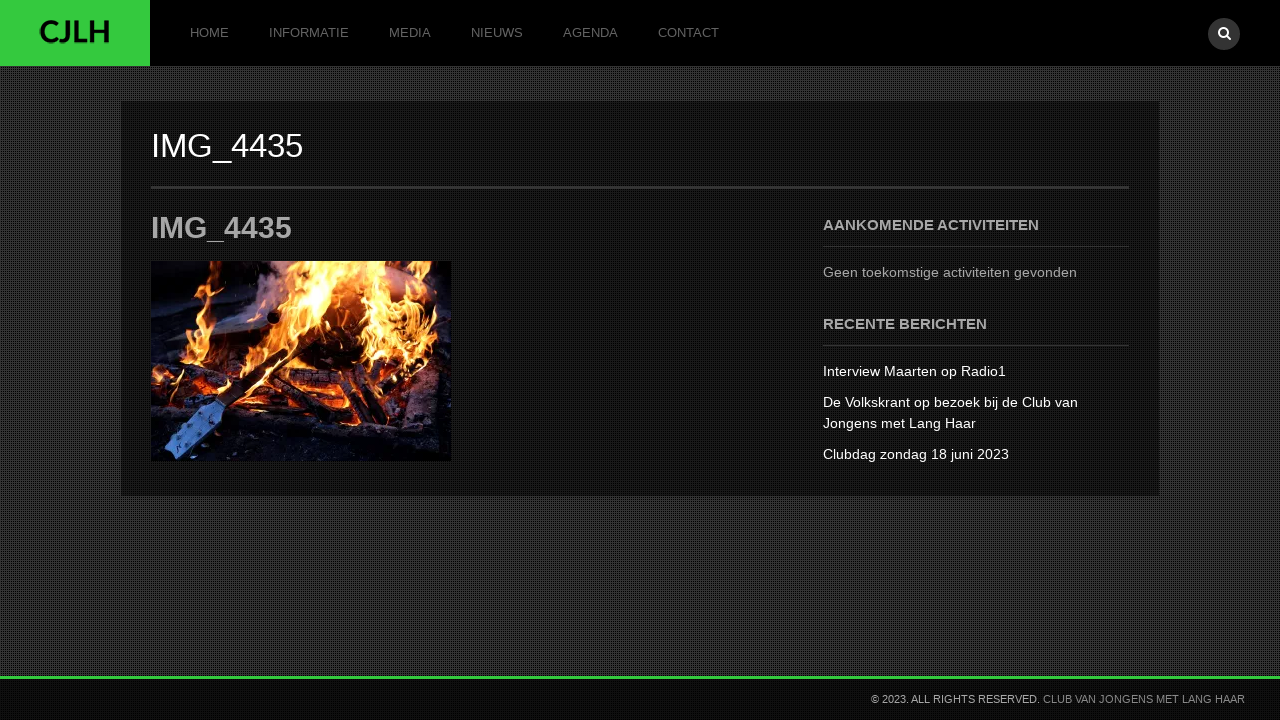

--- FILE ---
content_type: text/html; charset=UTF-8
request_url: https://www.clubvanjongensmetlanghaar.nl/img_4435/
body_size: 10235
content:
<!DOCTYPE html>
<html lang="nl-NL">
    <head>
        <!-- Basic Page Needs
        ================================================== -->
	    <meta http-equiv="Content-Type" content="text/html; charset=UTF-8" />
	            <!-- Mobile Specific -->
        <meta name="viewport" content="width=device-width, initial-scale=1.0, maximum-scale=1.0, user-scalable=1" />
        <!-- Browser Specical Files -->
        <!--[if lt IE 9]>
        <script src="https://www.clubvanjongensmetlanghaar.nl/wp-content/themes/exposed/assets/js/html5shiv.js"></script>
        <script src="https://www.clubvanjongensmetlanghaar.nl/wp-content/themes/exposed/assets/js/respond.min.js"></script>
        <![endif]-->
       
        <title>IMG_4435 &#8211; CJLH</title>
<meta name='robots' content='max-image-preview:large' />
<link rel='dns-prefetch' href='//secure.gravatar.com' />
<link rel='dns-prefetch' href='//stats.wp.com' />
<link rel='dns-prefetch' href='//v0.wordpress.com' />
<link rel='dns-prefetch' href='//i0.wp.com' />
<link rel="alternate" type="application/rss+xml" title="CJLH &raquo; feed" href="https://www.clubvanjongensmetlanghaar.nl/feed/" />
<link rel="alternate" type="application/rss+xml" title="CJLH &raquo; reactiesfeed" href="https://www.clubvanjongensmetlanghaar.nl/comments/feed/" />
<script type="text/javascript">
window._wpemojiSettings = {"baseUrl":"https:\/\/s.w.org\/images\/core\/emoji\/14.0.0\/72x72\/","ext":".png","svgUrl":"https:\/\/s.w.org\/images\/core\/emoji\/14.0.0\/svg\/","svgExt":".svg","source":{"concatemoji":"https:\/\/www.clubvanjongensmetlanghaar.nl\/wp-includes\/js\/wp-emoji-release.min.js?ver=6.2.6"}};
/*! This file is auto-generated */
!function(e,a,t){var n,r,o,i=a.createElement("canvas"),p=i.getContext&&i.getContext("2d");function s(e,t){p.clearRect(0,0,i.width,i.height),p.fillText(e,0,0);e=i.toDataURL();return p.clearRect(0,0,i.width,i.height),p.fillText(t,0,0),e===i.toDataURL()}function c(e){var t=a.createElement("script");t.src=e,t.defer=t.type="text/javascript",a.getElementsByTagName("head")[0].appendChild(t)}for(o=Array("flag","emoji"),t.supports={everything:!0,everythingExceptFlag:!0},r=0;r<o.length;r++)t.supports[o[r]]=function(e){if(p&&p.fillText)switch(p.textBaseline="top",p.font="600 32px Arial",e){case"flag":return s("\ud83c\udff3\ufe0f\u200d\u26a7\ufe0f","\ud83c\udff3\ufe0f\u200b\u26a7\ufe0f")?!1:!s("\ud83c\uddfa\ud83c\uddf3","\ud83c\uddfa\u200b\ud83c\uddf3")&&!s("\ud83c\udff4\udb40\udc67\udb40\udc62\udb40\udc65\udb40\udc6e\udb40\udc67\udb40\udc7f","\ud83c\udff4\u200b\udb40\udc67\u200b\udb40\udc62\u200b\udb40\udc65\u200b\udb40\udc6e\u200b\udb40\udc67\u200b\udb40\udc7f");case"emoji":return!s("\ud83e\udef1\ud83c\udffb\u200d\ud83e\udef2\ud83c\udfff","\ud83e\udef1\ud83c\udffb\u200b\ud83e\udef2\ud83c\udfff")}return!1}(o[r]),t.supports.everything=t.supports.everything&&t.supports[o[r]],"flag"!==o[r]&&(t.supports.everythingExceptFlag=t.supports.everythingExceptFlag&&t.supports[o[r]]);t.supports.everythingExceptFlag=t.supports.everythingExceptFlag&&!t.supports.flag,t.DOMReady=!1,t.readyCallback=function(){t.DOMReady=!0},t.supports.everything||(n=function(){t.readyCallback()},a.addEventListener?(a.addEventListener("DOMContentLoaded",n,!1),e.addEventListener("load",n,!1)):(e.attachEvent("onload",n),a.attachEvent("onreadystatechange",function(){"complete"===a.readyState&&t.readyCallback()})),(e=t.source||{}).concatemoji?c(e.concatemoji):e.wpemoji&&e.twemoji&&(c(e.twemoji),c(e.wpemoji)))}(window,document,window._wpemojiSettings);
</script>
<style type="text/css">
img.wp-smiley,
img.emoji {
	display: inline !important;
	border: none !important;
	box-shadow: none !important;
	height: 1em !important;
	width: 1em !important;
	margin: 0 0.07em !important;
	vertical-align: -0.1em !important;
	background: none !important;
	padding: 0 !important;
}
</style>
	<link rel='stylesheet' id='wp-block-library-css' href='https://www.clubvanjongensmetlanghaar.nl/wp-includes/css/dist/block-library/style.min.css?ver=6.2.6' type='text/css' media='all' />
<style id='wp-block-library-inline-css' type='text/css'>
.has-text-align-justify{text-align:justify;}
</style>
<link rel='stylesheet' id='jetpack-videopress-video-block-view-css' href='https://www.clubvanjongensmetlanghaar.nl/wp-content/plugins/jetpack/jetpack_vendor/automattic/jetpack-videopress/build/block-editor/blocks/video/view.css?minify=false&#038;ver=34ae973733627b74a14e' type='text/css' media='all' />
<link rel='stylesheet' id='mediaelement-css' href='https://www.clubvanjongensmetlanghaar.nl/wp-includes/js/mediaelement/mediaelementplayer-legacy.min.css?ver=4.2.17' type='text/css' media='all' />
<link rel='stylesheet' id='wp-mediaelement-css' href='https://www.clubvanjongensmetlanghaar.nl/wp-includes/js/mediaelement/wp-mediaelement.min.css?ver=6.2.6' type='text/css' media='all' />
<link rel='stylesheet' id='classic-theme-styles-css' href='https://www.clubvanjongensmetlanghaar.nl/wp-includes/css/classic-themes.min.css?ver=6.2.6' type='text/css' media='all' />
<style id='global-styles-inline-css' type='text/css'>
body{--wp--preset--color--black: #000000;--wp--preset--color--cyan-bluish-gray: #abb8c3;--wp--preset--color--white: #ffffff;--wp--preset--color--pale-pink: #f78da7;--wp--preset--color--vivid-red: #cf2e2e;--wp--preset--color--luminous-vivid-orange: #ff6900;--wp--preset--color--luminous-vivid-amber: #fcb900;--wp--preset--color--light-green-cyan: #7bdcb5;--wp--preset--color--vivid-green-cyan: #00d084;--wp--preset--color--pale-cyan-blue: #8ed1fc;--wp--preset--color--vivid-cyan-blue: #0693e3;--wp--preset--color--vivid-purple: #9b51e0;--wp--preset--gradient--vivid-cyan-blue-to-vivid-purple: linear-gradient(135deg,rgba(6,147,227,1) 0%,rgb(155,81,224) 100%);--wp--preset--gradient--light-green-cyan-to-vivid-green-cyan: linear-gradient(135deg,rgb(122,220,180) 0%,rgb(0,208,130) 100%);--wp--preset--gradient--luminous-vivid-amber-to-luminous-vivid-orange: linear-gradient(135deg,rgba(252,185,0,1) 0%,rgba(255,105,0,1) 100%);--wp--preset--gradient--luminous-vivid-orange-to-vivid-red: linear-gradient(135deg,rgba(255,105,0,1) 0%,rgb(207,46,46) 100%);--wp--preset--gradient--very-light-gray-to-cyan-bluish-gray: linear-gradient(135deg,rgb(238,238,238) 0%,rgb(169,184,195) 100%);--wp--preset--gradient--cool-to-warm-spectrum: linear-gradient(135deg,rgb(74,234,220) 0%,rgb(151,120,209) 20%,rgb(207,42,186) 40%,rgb(238,44,130) 60%,rgb(251,105,98) 80%,rgb(254,248,76) 100%);--wp--preset--gradient--blush-light-purple: linear-gradient(135deg,rgb(255,206,236) 0%,rgb(152,150,240) 100%);--wp--preset--gradient--blush-bordeaux: linear-gradient(135deg,rgb(254,205,165) 0%,rgb(254,45,45) 50%,rgb(107,0,62) 100%);--wp--preset--gradient--luminous-dusk: linear-gradient(135deg,rgb(255,203,112) 0%,rgb(199,81,192) 50%,rgb(65,88,208) 100%);--wp--preset--gradient--pale-ocean: linear-gradient(135deg,rgb(255,245,203) 0%,rgb(182,227,212) 50%,rgb(51,167,181) 100%);--wp--preset--gradient--electric-grass: linear-gradient(135deg,rgb(202,248,128) 0%,rgb(113,206,126) 100%);--wp--preset--gradient--midnight: linear-gradient(135deg,rgb(2,3,129) 0%,rgb(40,116,252) 100%);--wp--preset--duotone--dark-grayscale: url('#wp-duotone-dark-grayscale');--wp--preset--duotone--grayscale: url('#wp-duotone-grayscale');--wp--preset--duotone--purple-yellow: url('#wp-duotone-purple-yellow');--wp--preset--duotone--blue-red: url('#wp-duotone-blue-red');--wp--preset--duotone--midnight: url('#wp-duotone-midnight');--wp--preset--duotone--magenta-yellow: url('#wp-duotone-magenta-yellow');--wp--preset--duotone--purple-green: url('#wp-duotone-purple-green');--wp--preset--duotone--blue-orange: url('#wp-duotone-blue-orange');--wp--preset--font-size--small: 13px;--wp--preset--font-size--medium: 20px;--wp--preset--font-size--large: 36px;--wp--preset--font-size--x-large: 42px;--wp--preset--spacing--20: 0.44rem;--wp--preset--spacing--30: 0.67rem;--wp--preset--spacing--40: 1rem;--wp--preset--spacing--50: 1.5rem;--wp--preset--spacing--60: 2.25rem;--wp--preset--spacing--70: 3.38rem;--wp--preset--spacing--80: 5.06rem;--wp--preset--shadow--natural: 6px 6px 9px rgba(0, 0, 0, 0.2);--wp--preset--shadow--deep: 12px 12px 50px rgba(0, 0, 0, 0.4);--wp--preset--shadow--sharp: 6px 6px 0px rgba(0, 0, 0, 0.2);--wp--preset--shadow--outlined: 6px 6px 0px -3px rgba(255, 255, 255, 1), 6px 6px rgba(0, 0, 0, 1);--wp--preset--shadow--crisp: 6px 6px 0px rgba(0, 0, 0, 1);}:where(.is-layout-flex){gap: 0.5em;}body .is-layout-flow > .alignleft{float: left;margin-inline-start: 0;margin-inline-end: 2em;}body .is-layout-flow > .alignright{float: right;margin-inline-start: 2em;margin-inline-end: 0;}body .is-layout-flow > .aligncenter{margin-left: auto !important;margin-right: auto !important;}body .is-layout-constrained > .alignleft{float: left;margin-inline-start: 0;margin-inline-end: 2em;}body .is-layout-constrained > .alignright{float: right;margin-inline-start: 2em;margin-inline-end: 0;}body .is-layout-constrained > .aligncenter{margin-left: auto !important;margin-right: auto !important;}body .is-layout-constrained > :where(:not(.alignleft):not(.alignright):not(.alignfull)){max-width: var(--wp--style--global--content-size);margin-left: auto !important;margin-right: auto !important;}body .is-layout-constrained > .alignwide{max-width: var(--wp--style--global--wide-size);}body .is-layout-flex{display: flex;}body .is-layout-flex{flex-wrap: wrap;align-items: center;}body .is-layout-flex > *{margin: 0;}:where(.wp-block-columns.is-layout-flex){gap: 2em;}.has-black-color{color: var(--wp--preset--color--black) !important;}.has-cyan-bluish-gray-color{color: var(--wp--preset--color--cyan-bluish-gray) !important;}.has-white-color{color: var(--wp--preset--color--white) !important;}.has-pale-pink-color{color: var(--wp--preset--color--pale-pink) !important;}.has-vivid-red-color{color: var(--wp--preset--color--vivid-red) !important;}.has-luminous-vivid-orange-color{color: var(--wp--preset--color--luminous-vivid-orange) !important;}.has-luminous-vivid-amber-color{color: var(--wp--preset--color--luminous-vivid-amber) !important;}.has-light-green-cyan-color{color: var(--wp--preset--color--light-green-cyan) !important;}.has-vivid-green-cyan-color{color: var(--wp--preset--color--vivid-green-cyan) !important;}.has-pale-cyan-blue-color{color: var(--wp--preset--color--pale-cyan-blue) !important;}.has-vivid-cyan-blue-color{color: var(--wp--preset--color--vivid-cyan-blue) !important;}.has-vivid-purple-color{color: var(--wp--preset--color--vivid-purple) !important;}.has-black-background-color{background-color: var(--wp--preset--color--black) !important;}.has-cyan-bluish-gray-background-color{background-color: var(--wp--preset--color--cyan-bluish-gray) !important;}.has-white-background-color{background-color: var(--wp--preset--color--white) !important;}.has-pale-pink-background-color{background-color: var(--wp--preset--color--pale-pink) !important;}.has-vivid-red-background-color{background-color: var(--wp--preset--color--vivid-red) !important;}.has-luminous-vivid-orange-background-color{background-color: var(--wp--preset--color--luminous-vivid-orange) !important;}.has-luminous-vivid-amber-background-color{background-color: var(--wp--preset--color--luminous-vivid-amber) !important;}.has-light-green-cyan-background-color{background-color: var(--wp--preset--color--light-green-cyan) !important;}.has-vivid-green-cyan-background-color{background-color: var(--wp--preset--color--vivid-green-cyan) !important;}.has-pale-cyan-blue-background-color{background-color: var(--wp--preset--color--pale-cyan-blue) !important;}.has-vivid-cyan-blue-background-color{background-color: var(--wp--preset--color--vivid-cyan-blue) !important;}.has-vivid-purple-background-color{background-color: var(--wp--preset--color--vivid-purple) !important;}.has-black-border-color{border-color: var(--wp--preset--color--black) !important;}.has-cyan-bluish-gray-border-color{border-color: var(--wp--preset--color--cyan-bluish-gray) !important;}.has-white-border-color{border-color: var(--wp--preset--color--white) !important;}.has-pale-pink-border-color{border-color: var(--wp--preset--color--pale-pink) !important;}.has-vivid-red-border-color{border-color: var(--wp--preset--color--vivid-red) !important;}.has-luminous-vivid-orange-border-color{border-color: var(--wp--preset--color--luminous-vivid-orange) !important;}.has-luminous-vivid-amber-border-color{border-color: var(--wp--preset--color--luminous-vivid-amber) !important;}.has-light-green-cyan-border-color{border-color: var(--wp--preset--color--light-green-cyan) !important;}.has-vivid-green-cyan-border-color{border-color: var(--wp--preset--color--vivid-green-cyan) !important;}.has-pale-cyan-blue-border-color{border-color: var(--wp--preset--color--pale-cyan-blue) !important;}.has-vivid-cyan-blue-border-color{border-color: var(--wp--preset--color--vivid-cyan-blue) !important;}.has-vivid-purple-border-color{border-color: var(--wp--preset--color--vivid-purple) !important;}.has-vivid-cyan-blue-to-vivid-purple-gradient-background{background: var(--wp--preset--gradient--vivid-cyan-blue-to-vivid-purple) !important;}.has-light-green-cyan-to-vivid-green-cyan-gradient-background{background: var(--wp--preset--gradient--light-green-cyan-to-vivid-green-cyan) !important;}.has-luminous-vivid-amber-to-luminous-vivid-orange-gradient-background{background: var(--wp--preset--gradient--luminous-vivid-amber-to-luminous-vivid-orange) !important;}.has-luminous-vivid-orange-to-vivid-red-gradient-background{background: var(--wp--preset--gradient--luminous-vivid-orange-to-vivid-red) !important;}.has-very-light-gray-to-cyan-bluish-gray-gradient-background{background: var(--wp--preset--gradient--very-light-gray-to-cyan-bluish-gray) !important;}.has-cool-to-warm-spectrum-gradient-background{background: var(--wp--preset--gradient--cool-to-warm-spectrum) !important;}.has-blush-light-purple-gradient-background{background: var(--wp--preset--gradient--blush-light-purple) !important;}.has-blush-bordeaux-gradient-background{background: var(--wp--preset--gradient--blush-bordeaux) !important;}.has-luminous-dusk-gradient-background{background: var(--wp--preset--gradient--luminous-dusk) !important;}.has-pale-ocean-gradient-background{background: var(--wp--preset--gradient--pale-ocean) !important;}.has-electric-grass-gradient-background{background: var(--wp--preset--gradient--electric-grass) !important;}.has-midnight-gradient-background{background: var(--wp--preset--gradient--midnight) !important;}.has-small-font-size{font-size: var(--wp--preset--font-size--small) !important;}.has-medium-font-size{font-size: var(--wp--preset--font-size--medium) !important;}.has-large-font-size{font-size: var(--wp--preset--font-size--large) !important;}.has-x-large-font-size{font-size: var(--wp--preset--font-size--x-large) !important;}
.wp-block-navigation a:where(:not(.wp-element-button)){color: inherit;}
:where(.wp-block-columns.is-layout-flex){gap: 2em;}
.wp-block-pullquote{font-size: 1.5em;line-height: 1.6;}
</style>
<link rel='stylesheet' id='contact-form-7-css' href='https://www.clubvanjongensmetlanghaar.nl/wp-content/plugins/contact-form-7/includes/css/styles.css?ver=5.7.7' type='text/css' media='all' />
<link rel='stylesheet' id='dashicons-css' href='https://www.clubvanjongensmetlanghaar.nl/wp-includes/css/dashicons.min.css?ver=6.2.6' type='text/css' media='all' />
<link rel='stylesheet' id='my-calendar-reset-css' href='https://www.clubvanjongensmetlanghaar.nl/wp-content/plugins/my-calendar/css/reset.css?ver=6.2.6' type='text/css' media='all' />
<link rel='stylesheet' id='my-calendar-style-css' href='https://www.clubvanjongensmetlanghaar.nl/wp-content/plugins/my-calendar/styles/twentyfifteen.css?ver=6.2.6' type='text/css' media='all' />
<style id='akismet-widget-style-inline-css' type='text/css'>

			.a-stats {
				--akismet-color-mid-green: #357b49;
				--akismet-color-white: #fff;
				--akismet-color-light-grey: #f6f7f7;

				max-width: 350px;
				width: auto;
			}

			.a-stats * {
				all: unset;
				box-sizing: border-box;
			}

			.a-stats strong {
				font-weight: 600;
			}

			.a-stats a.a-stats__link,
			.a-stats a.a-stats__link:visited,
			.a-stats a.a-stats__link:active {
				background: var(--akismet-color-mid-green);
				border: none;
				box-shadow: none;
				border-radius: 8px;
				color: var(--akismet-color-white);
				cursor: pointer;
				display: block;
				font-family: -apple-system, BlinkMacSystemFont, 'Segoe UI', 'Roboto', 'Oxygen-Sans', 'Ubuntu', 'Cantarell', 'Helvetica Neue', sans-serif;
				font-weight: 500;
				padding: 12px;
				text-align: center;
				text-decoration: none;
				transition: all 0.2s ease;
			}

			/* Extra specificity to deal with TwentyTwentyOne focus style */
			.widget .a-stats a.a-stats__link:focus {
				background: var(--akismet-color-mid-green);
				color: var(--akismet-color-white);
				text-decoration: none;
			}

			.a-stats a.a-stats__link:hover {
				filter: brightness(110%);
				box-shadow: 0 4px 12px rgba(0, 0, 0, 0.06), 0 0 2px rgba(0, 0, 0, 0.16);
			}

			.a-stats .count {
				color: var(--akismet-color-white);
				display: block;
				font-size: 1.5em;
				line-height: 1.4;
				padding: 0 13px;
				white-space: nowrap;
			}
		
</style>
<link rel='stylesheet' id='jetpack_css-css' href='https://www.clubvanjongensmetlanghaar.nl/wp-content/plugins/jetpack/css/jetpack.css?ver=12.2.2' type='text/css' media='all' />
<link rel='stylesheet' id='font-awesome-css' href='https://www.clubvanjongensmetlanghaar.nl/wp-content/themes/exposed/assets/css/font-awesome/css/font-awesome.min.css?ver=6.2.6' type='text/css' media='all' />
<link rel='stylesheet' id='st_style-css' href='https://www.clubvanjongensmetlanghaar.nl/wp-content/themes/exposed/style.css?ver=1.6' type='text/css' media='all' />
<link rel='stylesheet' id='flexslider-css' href='https://www.clubvanjongensmetlanghaar.nl/wp-content/themes/exposed/assets/css/flexslider.css?ver=6.2.6' type='text/css' media='all' />
<link rel='stylesheet' id='magnific-popup-css' href='https://www.clubvanjongensmetlanghaar.nl/wp-content/themes/exposed/assets/css/magnific-popup.css?ver=6.2.6' type='text/css' media='all' />
<link rel='stylesheet' id='icons-css' href='https://www.clubvanjongensmetlanghaar.nl/wp-content/themes/exposed/assets/css/icons.css?ver=6.2.6' type='text/css' media='all' />
<link rel='stylesheet' id='gallery-flip-css' href='https://www.clubvanjongensmetlanghaar.nl/wp-content/themes/exposed/assets/css/gallery-flip.css?ver=6.2.6' type='text/css' media='all' />
<link rel='stylesheet' id='image-flow-css' href='https://www.clubvanjongensmetlanghaar.nl/wp-content/themes/exposed/assets/css/image-flow.css?ver=6.2.6' type='text/css' media='all' />
<link rel='stylesheet' id='responsive-css' href='https://www.clubvanjongensmetlanghaar.nl/wp-content/themes/exposed/assets/css/responsive.css?ver=6.2.6' type='text/css' media='all' />
<script type='text/javascript' src='https://www.clubvanjongensmetlanghaar.nl/wp-includes/js/jquery/jquery.min.js?ver=3.6.4' id='jquery-core-js'></script>
<script type='text/javascript' src='https://www.clubvanjongensmetlanghaar.nl/wp-includes/js/jquery/jquery-migrate.min.js?ver=3.4.0' id='jquery-migrate-js'></script>
<script type='text/javascript' src='https://www.clubvanjongensmetlanghaar.nl/wp-content/themes/exposed/assets/js/modernizr.js?ver=6.2.6' id='modernizr-js'></script>
<script type='text/javascript' src='https://www.clubvanjongensmetlanghaar.nl/wp-content/themes/exposed/assets/js/loading.js?ver=1.1' id='st-loading-js'></script>
<link rel="https://api.w.org/" href="https://www.clubvanjongensmetlanghaar.nl/wp-json/" /><link rel="alternate" type="application/json" href="https://www.clubvanjongensmetlanghaar.nl/wp-json/wp/v2/media/339" /><link rel="EditURI" type="application/rsd+xml" title="RSD" href="https://www.clubvanjongensmetlanghaar.nl/xmlrpc.php?rsd" />
<link rel="wlwmanifest" type="application/wlwmanifest+xml" href="https://www.clubvanjongensmetlanghaar.nl/wp-includes/wlwmanifest.xml" />
<meta name="generator" content="WordPress 6.2.6" />
<link rel='shortlink' href='https://wp.me/a82XBq-5t' />
<link rel="alternate" type="application/json+oembed" href="https://www.clubvanjongensmetlanghaar.nl/wp-json/oembed/1.0/embed?url=https%3A%2F%2Fwww.clubvanjongensmetlanghaar.nl%2Fimg_4435%2F" />
<link rel="alternate" type="text/xml+oembed" href="https://www.clubvanjongensmetlanghaar.nl/wp-json/oembed/1.0/embed?url=https%3A%2F%2Fwww.clubvanjongensmetlanghaar.nl%2Fimg_4435%2F&#038;format=xml" />

<style type="text/css">
<!--
/* Styles by My Calendar - Joseph C Dolson https://www.joedolson.com/ */

.mc-main .mc_general .event-title, .mc-main .mc_general .event-title a { background: #ffffcc; color: #000000; }
.mc-main .mc_general .event-title a:hover, .mc-main .mc_general .event-title a:focus { background: #ffffff;}
.mc-main {--primary-dark: #313233; --primary-light: #fff; --secondary-light: #fff; --secondary-dark: #000; --highlight-dark: #666; --highlight-light: #efefef; --category-mc_general: #ffffcc; }
-->
</style>	<style>img#wpstats{display:none}</style>
		<style type="text/css">.recentcomments a{display:inline !important;padding:0 !important;margin:0 !important;}</style><!--[if IE 8]><link href="https://www.clubvanjongensmetlanghaar.nl/wp-content/themes/exposed/assets/css/ie8.css" rel="stylesheet" type="text/css" /><![endif]-->
<link href="https://www.clubvanjongensmetlanghaar.nl/wp-content/themes/exposed/custom.css" rel="stylesheet" type="text/css" />
                <style type="text/css">
            body            {
                font-family: 'Arial';
                            font-style:normal;
                                        font-style:
            normal;
                                        font-weight:normal;
                                        font-size: 14px;
                                        line-height: 21px;
                                    }
        </style>
                    <style type="text/css">
            h1,h2,h3,h4,h5,h6, .subscribe_section label, .widget_calendar  caption            {
                font-family: 'Arial';
                                                                                    }
        </style>
    
<style type="text/css">
     /* CSS Skin */
    .bg,#header .socials li a:hover,.social-icons li a:hover,.header-right-inner .social-icons li a.search-form-icon:hover,.header-right-inner .social-icons li a.search-form-icon.active,.controls button:hover,.btn,input.btn,a.btn,.button,input.button,a.button,.post .categories a:hover,.pagination ul li a,#submit_comemnt,.flex-control-nav li a.flex-active,.acc-title.acc-title-active,.toggle-title.toggle_current,.tab-title li.current,.widget_tag_cloud a,.p-pagination a,.flex-direction-nav li a:hover,input[type=submit],.mfp-arrow:hover:before,.mfp-arrow:hover:after,#sttotop:hover,.wpcf7-form .wpcf7-submit{background-color:#34c93e;-o-transition:.5s;-ms-transition:.5s;-moz-transition:.5s;-webkit-transition:.5s}
    .flex-direction-nav li a{color:#000;-o-transition:.5s;-ms-transition:.5s;-moz-transition:.5s;-webkit-transition:.5s}
    .color,.content a:hover,.sidebar a:hover,.breadcrumbs a:hover,.txt_when_hover:hover,.ticky .post-title a{color:#34c93e;-o-transition:.5s;-ms-transition:.5s;-moz-transition:.5s;-webkit-transition:.5s}
    .bodder-color,#footer{border-color:#34c93e}
    /* Header background */
    #header{background:#34c93e}

    /*Header link and text color */
        .container-bg{background:rgba(0, 0, 0, 0.5);-ms-filter:progid:DXImageTransform.Microsoft.gradient(startColorstr=#7f000000, endColorstr=#7f000000);filter:progid:DXImageTransform.Microsoft.gradient(startColorstr=#7f000000, endColorstr=#7f000000);zoom:1}.isotope .overlay{background:rgba(0,0,0,0);-ms-filter:progid:DXImageTransform.Microsoft.gradient(startColorstr=#00000000, endColorstr=#00000000);filter:progid:DXImageTransform.Microsoft.gradient(startColorstr=#00000000, endColorstr=#00000000);zoom:1}.isotope .item-inner:hover .overlay{background:rgba(0,0,0,0.6);-ms-filter:progid:DXImageTransform.Microsoft.gradient(startColorstr=#99000000, endColorstr=#99000000);filter:progid:DXImageTransform.Microsoft.gradient(startColorstr=#99000000, endColorstr=#99000000);zoom:1}
        .post .post-meta,.sidebar .widgettitle,.page-title.has-border,.page-title-wrapper.has-border{border-color:#343434}
    .divider{background-color:#343434}
    h1{ font-size: 32px;} 
h2{ font-size: 30px;} 
h3{ font-size: 16px;} 
h4{ font-size: 14px;} 
h5{ font-size: 12px;} 
h6{ font-size: 12px;} 
</style>

<!--  ST CSS EDITOR -->
 <style type="text/css">
/* JvD: Achtergrondkleur v/h logo: zwart 
#site-logo{  background-color: #000;}
 */

/* JvD max-width: 350px naar 3500, bottom: 20%; naar 12%, font-size van 23px naar 40px
 */ 
    #slidecaption{ float: left; margin-left: 35px; position: absolute; left:0%; bottom: 12%;  line-height: 24px; color: #fff;
      text-transform: uppercase;
      font-size: 28px;
      max-width: 3500px;
    }

/* JvD slider images fixed onderaan uitlijnen i.p.v. boven
 */ 
    #supersized img { width:auto; max-width: inherit; height:auto; position:fixed; bottom:0; display:none; outline:none; border:none; }

/* JvD slider fontsize h2 56 ipv 64 en line-height: 56px ipv 50px
 */
    #slidecaption h2{ font-size: 56px; line-height: 56px; color: #fff; margin-bottom:0px; z-index: 30; font-weight: bold;}

/* JvD hover links ook groen : 
 */ 
    a:hover {color:#34c93e;
	-o-transition:.5s;
	-ms-transition:.5s;
	-moz-transition:.5s;
	-webkit-transition:.5s;}

/* JvD menu font size van 12 naar 13 
 */ 
	/* Primary Navigation */
	.primary-nav.slideMenu ul li a{padding:21px 20px ; margin: 0px; font-size: 13px; text-transform: uppercase; font-weight: normal; font-size 14px; line-height: 24px}
    /* Level 2*/
	.primary-nav.slideMenu ul li ul li a{width: 200px;padding:8px 10px;display: block;font-size: 13px;color:#aaaaaa;border: none; margin: 0px;}


/* JvD remove reCaptcha v3 box on all pages
 */ 
/* Hides the reCAPTCHA on every page */
.grecaptcha-badge {
    visibility: hidden !important;
}

/* Shows the reCAPTCHA on the Contact page */
.page-id-416 .grecaptcha-badge {
    visibility: visible !important;
}


/* JvD font h6 wit voor teskt in widgets */ 
h6 {
  color: #fff;
  font-size: 14px;
  font-weight: 400;
  line-height: 21px
}

</style>
    </head>
<body data-rsssl=1 class="attachment attachment-template-default single single-attachment postid-339 attachmentid-339 attachment-jpeg">

<div id="mobile-menu-wrapper">
    <div id="mobile-menu-inner">
        <div id="primary-nav-mobile-a" class="primary-nav-close">
            <i class=""></i> 
        </div>
        <nav id="primary-nav-mobile"></nav>
    </div>
</div>

    <div class="site-wrapper">
    <div class="site-content-wrapper">
    <div class="site-content-inner">
    
        <header id="header">
           
              <div id="site-logo" class="bg">
                 <h1>
                    <a href="https://www.clubvanjongensmetlanghaar.nl/">
                                               <img src="https://www.clubvanjongensmetlanghaar.nl/wordpress/wp-content/uploads/2016/10/CJLH.png" alt="CJLH"/>
                                            </a>
                 </h1>
              </div>
              
              <div class="header-main">
              
                  <div class="header-right right">
                        <div class="header-right-inner">
                            <ul class="social-icons">
                            	                                                                                                                                                                                                <li class="search-form-li" ><a href="#" class="search-form-icon"><i class="icon-search"></i></a></li>
                            </ul>
                        
                            <form action="https://www.clubvanjongensmetlanghaar.nl/" class="searchform top-search"  method="get" role="search">
                                <input type="text" class="s inputbox" placeholder="type and hit enter..." name="s" value="" />
                            </form>
                    
                    </div><!-- /.header-right-inner -->
                  </div><!-- /.header-right -->
                  
                  <div class="main-nav left">


    				<nav id="primary-nav-id" class="primary-nav slideMenu">
    					<ul>
    						<li id="menu-item-40" class="menu-item menu-item-type-post_type menu-item-object-page menu-item-home menu-item-40"><a href="https://www.clubvanjongensmetlanghaar.nl/">Home</a></li>
<li id="menu-item-43" class="menu-item menu-item-type-custom menu-item-object-custom menu-item-has-children menu-item-43"><a href="#">Informatie</a>
<ul class="sub-menu">
	<li id="menu-item-41" class="menu-item menu-item-type-post_type menu-item-object-page menu-item-41"><a href="https://www.clubvanjongensmetlanghaar.nl/info-jongens/">Info Jongens</a></li>
	<li id="menu-item-52" class="menu-item menu-item-type-post_type menu-item-object-page menu-item-52"><a href="https://www.clubvanjongensmetlanghaar.nl/info-ouders/">Info Ouders</a></li>
	<li id="menu-item-56" class="menu-item menu-item-type-post_type menu-item-object-page menu-item-56"><a href="https://www.clubvanjongensmetlanghaar.nl/achtergrond/">Achtergrond</a></li>
	<li id="menu-item-109" class="menu-item menu-item-type-post_type menu-item-object-page menu-item-109"><a href="https://www.clubvanjongensmetlanghaar.nl/statuten/">Statuten</a></li>
</ul>
</li>
<li id="menu-item-729" class="menu-item menu-item-type-custom menu-item-object-custom menu-item-has-children menu-item-729"><a href="#">Media</a>
<ul class="sub-menu">
	<li id="menu-item-90" class="menu-item menu-item-type-post_type menu-item-object-page menu-item-90"><a href="https://www.clubvanjongensmetlanghaar.nl/gallery/">Gallery</a></li>
	<li id="menu-item-728" class="menu-item menu-item-type-custom menu-item-object-custom menu-item-728"><a target="_blank" rel="noopener" href="https://www.youtube.com/channel/UCOzL5jnJRycJ_mrchIiwPyQ/videos">Youtube</a></li>
</ul>
</li>
<li id="menu-item-110" class="menu-item menu-item-type-custom menu-item-object-custom menu-item-has-children menu-item-110"><a href="#">Nieuws</a>
<ul class="sub-menu">
	<li id="menu-item-87" class="menu-item menu-item-type-post_type menu-item-object-page menu-item-87"><a href="https://www.clubvanjongensmetlanghaar.nl/nieuws/">Aankondigingen</a></li>
	<li id="menu-item-195" class="menu-item menu-item-type-post_type menu-item-object-page menu-item-195"><a href="https://www.clubvanjongensmetlanghaar.nl/verslagen/">Verslagen</a></li>
	<li id="menu-item-304" class="menu-item menu-item-type-post_type menu-item-object-page menu-item-304"><a href="https://www.clubvanjongensmetlanghaar.nl/nieuws-2/">Nieuws</a></li>
</ul>
</li>
<li id="menu-item-808" class="menu-item menu-item-type-post_type menu-item-object-page menu-item-808"><a href="https://www.clubvanjongensmetlanghaar.nl/agenda-2024/">Agenda</a></li>
<li id="menu-item-424" class="menu-item menu-item-type-post_type menu-item-object-page menu-item-424"><a href="https://www.clubvanjongensmetlanghaar.nl/contact/">Contact</a></li>
      
    					</ul>
    				</nav>
    			</div>		
    		 <div class="clear"></div>	
             </div><!-- header-main -->
             <div class="clear"></div>
        </header><!-- /#header -->
</a>
<div class="main-outer-wrapper" >
    <div class="main-wrapper container container-bg">
        <div class="main-content">
                <div class="cloumn twelve b0">
                    
                    <div class="row">
                    
                    		<h1 class="page-title has-border">IMG_4435</h1>
	
                        <div class="eight column content-wrapper b0">
                        	<div class="content">
                        		
<article class="b30 post-339 attachment type-attachment status-inherit hentry">

        
        
    
    <h2 class="post-title">IMG_4435</h2>

    <div class="post-content"><p class="attachment"><a href='https://i0.wp.com/www.clubvanjongensmetlanghaar.nl/wp-content/uploads/2018/07/IMG_4435.jpg?ssl=1'><img width="300" height="200" src="https://i0.wp.com/www.clubvanjongensmetlanghaar.nl/wp-content/uploads/2018/07/IMG_4435.jpg?fit=300%2C200&amp;ssl=1" class="attachment-medium size-medium" alt="" decoding="async" loading="lazy" srcset="https://i0.wp.com/www.clubvanjongensmetlanghaar.nl/wp-content/uploads/2018/07/IMG_4435.jpg?w=5184&amp;ssl=1 5184w, https://i0.wp.com/www.clubvanjongensmetlanghaar.nl/wp-content/uploads/2018/07/IMG_4435.jpg?resize=300%2C200&amp;ssl=1 300w, https://i0.wp.com/www.clubvanjongensmetlanghaar.nl/wp-content/uploads/2018/07/IMG_4435.jpg?resize=768%2C512&amp;ssl=1 768w, https://i0.wp.com/www.clubvanjongensmetlanghaar.nl/wp-content/uploads/2018/07/IMG_4435.jpg?resize=1024%2C683&amp;ssl=1 1024w, https://i0.wp.com/www.clubvanjongensmetlanghaar.nl/wp-content/uploads/2018/07/IMG_4435.jpg?resize=306%2C204&amp;ssl=1 306w, https://i0.wp.com/www.clubvanjongensmetlanghaar.nl/wp-content/uploads/2018/07/IMG_4435.jpg?resize=840%2C560&amp;ssl=1 840w, https://i0.wp.com/www.clubvanjongensmetlanghaar.nl/wp-content/uploads/2018/07/IMG_4435.jpg?w=1800&amp;ssl=1 1800w, https://i0.wp.com/www.clubvanjongensmetlanghaar.nl/wp-content/uploads/2018/07/IMG_4435.jpg?w=2700&amp;ssl=1 2700w" sizes="(max-width: 300px) 100vw, 300px" /></a></p>
</div><!-- /.post-content -->
    
          
    
        

	    
    

</article><!-- /.post  -->



                            </div><!-- /.content -->
                        </div><!-- /.content-wrapper -->

                        <div class="four column sidebar-wrapper right-sidebar-wrapper b0">
                            <div class="sidebar righ-sidebar">
                            <div id="my_calendar_upcoming_widget-2" class="widget-container widget_my_calendar_upcoming_widget"><h3 class="widgettitle">Aankomende activiteiten</h3>Geen toekomstige activiteiten gevonden</div>
		<div id="recent-posts-3" class="widget-container widget_recent_entries">
		<h3 class="widgettitle">Recente berichten</h3>
		<ul>
											<li>
					<a href="https://www.clubvanjongensmetlanghaar.nl/radio1/">Interview Maarten op Radio1</a>
									</li>
											<li>
					<a href="https://www.clubvanjongensmetlanghaar.nl/volkskrant/">De Volkskrant op bezoek bij de Club van Jongens met Lang Haar</a>
									</li>
											<li>
					<a href="https://www.clubvanjongensmetlanghaar.nl/clubdag-zondag-18-juni/">Clubdag zondag 18 juni 2023</a>
									</li>
					</ul>

		</div>                            </div><!-- ./sidebar -->
                        </div><!-- ./sidebar-wrapper  -->
                        
                        
                        <div class="clear"></div>
                    </div><!-- /.row -->

                </div><!-- /.cloumn twelve -->

        </div><!-- /.main-content -->

    </div><!-- /.main-wrapper -->

    	
</div>
<!-- /.main-outer-wrapper -->
                                </div><!-- /.site-content-innner -->
        </div><!-- /.site-content-wrapper  -->
        
        <footer id="footer" class="footer">
        
            <div class="footer-inner">
                <div class="footer-left">
                    <div class="supersized-action">
                        <a id="prevslide" class="load-item"></a>
                        <a id="play-button" class="load-item"><img id="pauseplay" alt="pause" src="https://www.clubvanjongensmetlanghaar.nl/wp-content/themes/exposed/assets/images/pause.png"/></a>
                        <a id="nextslide" class="load-item"></a>
                        <div class="clear"></div>
                    </div>
                </div>
                <div class="footer-right">
                    <p>&copy; 2023. All Rights Reserved. <a href="https://www.clubvanjongensmetlanghaar.nl">club van jongens met lang haar</a></p>
                </div>
                <div class="clear"></div>
            </div>
        </footer>
    
    </div><!-- /.site-wrapper -->
    <div id="sttotop" class="bg_color"><i class="icon-angle-up"></i></div><script type='text/javascript' src='https://www.clubvanjongensmetlanghaar.nl/wp-content/plugins/jetpack/jetpack_vendor/automattic/jetpack-image-cdn/dist/image-cdn.js?minify=false&#038;ver=132249e245926ae3e188' id='jetpack-photon-js'></script>
<script type='text/javascript' src='https://www.clubvanjongensmetlanghaar.nl/wp-content/plugins/contact-form-7/includes/swv/js/index.js?ver=5.7.7' id='swv-js'></script>
<script type='text/javascript' id='contact-form-7-js-extra'>
/* <![CDATA[ */
var wpcf7 = {"api":{"root":"https:\/\/www.clubvanjongensmetlanghaar.nl\/wp-json\/","namespace":"contact-form-7\/v1"}};
/* ]]> */
</script>
<script type='text/javascript' src='https://www.clubvanjongensmetlanghaar.nl/wp-content/plugins/contact-form-7/includes/js/index.js?ver=5.7.7' id='contact-form-7-js'></script>
<script type='text/javascript' src='https://www.google.com/recaptcha/api.js?render=6LcEjocUAAAAACuHNC3UbmuCaXyfxDfSTnfJ7vMa&#038;ver=3.0' id='google-recaptcha-js'></script>
<script type='text/javascript' src='https://www.clubvanjongensmetlanghaar.nl/wp-includes/js/dist/vendor/wp-polyfill-inert.min.js?ver=3.1.2' id='wp-polyfill-inert-js'></script>
<script type='text/javascript' src='https://www.clubvanjongensmetlanghaar.nl/wp-includes/js/dist/vendor/regenerator-runtime.min.js?ver=0.13.11' id='regenerator-runtime-js'></script>
<script type='text/javascript' src='https://www.clubvanjongensmetlanghaar.nl/wp-includes/js/dist/vendor/wp-polyfill.min.js?ver=3.15.0' id='wp-polyfill-js'></script>
<script type='text/javascript' id='wpcf7-recaptcha-js-extra'>
/* <![CDATA[ */
var wpcf7_recaptcha = {"sitekey":"6LcEjocUAAAAACuHNC3UbmuCaXyfxDfSTnfJ7vMa","actions":{"homepage":"homepage","contactform":"contactform"}};
/* ]]> */
</script>
<script type='text/javascript' src='https://www.clubvanjongensmetlanghaar.nl/wp-content/plugins/contact-form-7/modules/recaptcha/index.js?ver=5.7.7' id='wpcf7-recaptcha-js'></script>
<script defer type='text/javascript' src='https://stats.wp.com/e-202604.js' id='jetpack-stats-js'></script>
<script type='text/javascript' id='jetpack-stats-js-after'>
_stq = window._stq || [];
_stq.push([ "view", {v:'ext',blog:'118916460',post:'339',tz:'1',srv:'www.clubvanjongensmetlanghaar.nl',j:'1:12.2.2'} ]);
_stq.push([ "clickTrackerInit", "118916460", "339" ]);
</script>
<script type='text/javascript' src='https://www.clubvanjongensmetlanghaar.nl/wp-content/themes/exposed/assets/js/jquery.touchwipe.min.js?ver=1.6' id='jquery.touchwipe.min-js'></script>
<script type='text/javascript' src='https://www.clubvanjongensmetlanghaar.nl/wp-content/themes/exposed/assets/js/jquery.mousewheel.min.js?ver=1.6' id='jquery.mousewheel.min-js'></script>
<script type='text/javascript' src='https://www.clubvanjongensmetlanghaar.nl/wp-content/themes/exposed/assets/js/jquery.easing.min.js?ver=1.3' id='jquery.easing-js'></script>
<script type='text/javascript' src='https://www.clubvanjongensmetlanghaar.nl/wp-content/themes/exposed/assets/js/ddsmoothmenu.js?ver=1.6' id='ddsmoothmenu-js'></script>
<script type='text/javascript' src='https://www.clubvanjongensmetlanghaar.nl/wp-content/themes/exposed/assets/js/imagesLoaded.js?ver=1.6' id='imagesLoaded-js'></script>
<script type='text/javascript' src='https://www.clubvanjongensmetlanghaar.nl/wp-content/themes/exposed/assets/js/jquery.isotope.min.js?ver=1.6' id='jquery.isotope-js'></script>
<script type='text/javascript' src='https://www.clubvanjongensmetlanghaar.nl/wp-content/themes/exposed/assets/js/jquery.magnific-popup.min.js?ver=1.6' id='jquery.magnific-popup-js'></script>
<script type='text/javascript' src='https://www.clubvanjongensmetlanghaar.nl/wp-content/themes/exposed/assets/js/jquery.flexslider.js?ver=1.6' id='jquery.flexslider-js'></script>
<script type='text/javascript' src='https://www.clubvanjongensmetlanghaar.nl/wp-content/themes/exposed/assets/js/jquery.fitvids.js?ver=1.6' id='jquery.fitvids-js'></script>
<script type='text/javascript' src='https://www.clubvanjongensmetlanghaar.nl/wp-content/themes/exposed/assets/js/jquery.black-and-white.js?ver=1.6' id='black-and-white-js'></script>
<script type='text/javascript' src='https://www.clubvanjongensmetlanghaar.nl/wp-content/themes/exposed/assets/js/sly.js?ver=1.6' id='sly-js'></script>
<script type='text/javascript' src='https://www.clubvanjongensmetlanghaar.nl/wp-content/themes/exposed/assets/js/supersized.3.2.6.min.js?ver=3.2.6' id='supersized-js'></script>
<script type='text/javascript' src='https://www.clubvanjongensmetlanghaar.nl/wp-content/themes/exposed/assets/js/supersized.shutter.min.js?ver=1.6' id='supersized.shutter-js'></script>
<script type='text/javascript' id='st_custom-js-extra'>
/* <![CDATA[ */
var FS = {"animation":"fade","animationLoop":"1","slideshow":"1","slideshowSpeed":"7000","animationSpeed":"600","pauseOnAction":"","pauseOnHover":"","controlNav":"1","randomize":"","directionNav":"1"};
var ST = {"disable_header_floating":"n"};
var ajaxurl = "https:\/\/www.clubvanjongensmetlanghaar.nl\/wp-admin\/admin-ajax.php";
/* ]]> */
</script>
<script type='text/javascript' src='https://www.clubvanjongensmetlanghaar.nl/wp-content/themes/exposed/assets/js/exposed.js?ver=1.6' id='st_custom-js'></script>
<script type='text/javascript' src='https://www.clubvanjongensmetlanghaar.nl/wp-includes/js/comment-reply.min.js?ver=6.2.6' id='comment-reply-js'></script>
<script type='text/javascript' id='mc.list-js-extra'>
/* <![CDATA[ */
var mclist = "true";
/* ]]> */
</script>
<script type='text/javascript' src='https://www.clubvanjongensmetlanghaar.nl/wp-content/plugins/my-calendar/js/mc-list.js?ver=6.2.6' id='mc.list-js'></script>
<script type='text/javascript' id='mc.ajax-js-extra'>
/* <![CDATA[ */
var mcAjax = "true";
/* ]]> */
</script>
<script type='text/javascript' src='https://www.clubvanjongensmetlanghaar.nl/wp-content/plugins/my-calendar/js/mc-ajax.js?ver=6.2.6' id='mc.ajax-js'></script>
<script type='text/javascript' id='mc.mcjs-js-extra'>
/* <![CDATA[ */
var my_calendar = {"newWindow":"Opens in new tab"};
/* ]]> */
</script>
<script type='text/javascript' src='https://www.clubvanjongensmetlanghaar.nl/wp-content/plugins/my-calendar/js/mcjs.js?ver=6.2.6' id='mc.mcjs-js'></script>
    
 
</body>
</html>

--- FILE ---
content_type: text/html; charset=utf-8
request_url: https://www.google.com/recaptcha/api2/anchor?ar=1&k=6LcEjocUAAAAACuHNC3UbmuCaXyfxDfSTnfJ7vMa&co=aHR0cHM6Ly93d3cuY2x1YnZhbmpvbmdlbnNtZXRsYW5naGFhci5ubDo0NDM.&hl=en&v=PoyoqOPhxBO7pBk68S4YbpHZ&size=invisible&anchor-ms=20000&execute-ms=30000&cb=w54eh8al472s
body_size: 48822
content:
<!DOCTYPE HTML><html dir="ltr" lang="en"><head><meta http-equiv="Content-Type" content="text/html; charset=UTF-8">
<meta http-equiv="X-UA-Compatible" content="IE=edge">
<title>reCAPTCHA</title>
<style type="text/css">
/* cyrillic-ext */
@font-face {
  font-family: 'Roboto';
  font-style: normal;
  font-weight: 400;
  font-stretch: 100%;
  src: url(//fonts.gstatic.com/s/roboto/v48/KFO7CnqEu92Fr1ME7kSn66aGLdTylUAMa3GUBHMdazTgWw.woff2) format('woff2');
  unicode-range: U+0460-052F, U+1C80-1C8A, U+20B4, U+2DE0-2DFF, U+A640-A69F, U+FE2E-FE2F;
}
/* cyrillic */
@font-face {
  font-family: 'Roboto';
  font-style: normal;
  font-weight: 400;
  font-stretch: 100%;
  src: url(//fonts.gstatic.com/s/roboto/v48/KFO7CnqEu92Fr1ME7kSn66aGLdTylUAMa3iUBHMdazTgWw.woff2) format('woff2');
  unicode-range: U+0301, U+0400-045F, U+0490-0491, U+04B0-04B1, U+2116;
}
/* greek-ext */
@font-face {
  font-family: 'Roboto';
  font-style: normal;
  font-weight: 400;
  font-stretch: 100%;
  src: url(//fonts.gstatic.com/s/roboto/v48/KFO7CnqEu92Fr1ME7kSn66aGLdTylUAMa3CUBHMdazTgWw.woff2) format('woff2');
  unicode-range: U+1F00-1FFF;
}
/* greek */
@font-face {
  font-family: 'Roboto';
  font-style: normal;
  font-weight: 400;
  font-stretch: 100%;
  src: url(//fonts.gstatic.com/s/roboto/v48/KFO7CnqEu92Fr1ME7kSn66aGLdTylUAMa3-UBHMdazTgWw.woff2) format('woff2');
  unicode-range: U+0370-0377, U+037A-037F, U+0384-038A, U+038C, U+038E-03A1, U+03A3-03FF;
}
/* math */
@font-face {
  font-family: 'Roboto';
  font-style: normal;
  font-weight: 400;
  font-stretch: 100%;
  src: url(//fonts.gstatic.com/s/roboto/v48/KFO7CnqEu92Fr1ME7kSn66aGLdTylUAMawCUBHMdazTgWw.woff2) format('woff2');
  unicode-range: U+0302-0303, U+0305, U+0307-0308, U+0310, U+0312, U+0315, U+031A, U+0326-0327, U+032C, U+032F-0330, U+0332-0333, U+0338, U+033A, U+0346, U+034D, U+0391-03A1, U+03A3-03A9, U+03B1-03C9, U+03D1, U+03D5-03D6, U+03F0-03F1, U+03F4-03F5, U+2016-2017, U+2034-2038, U+203C, U+2040, U+2043, U+2047, U+2050, U+2057, U+205F, U+2070-2071, U+2074-208E, U+2090-209C, U+20D0-20DC, U+20E1, U+20E5-20EF, U+2100-2112, U+2114-2115, U+2117-2121, U+2123-214F, U+2190, U+2192, U+2194-21AE, U+21B0-21E5, U+21F1-21F2, U+21F4-2211, U+2213-2214, U+2216-22FF, U+2308-230B, U+2310, U+2319, U+231C-2321, U+2336-237A, U+237C, U+2395, U+239B-23B7, U+23D0, U+23DC-23E1, U+2474-2475, U+25AF, U+25B3, U+25B7, U+25BD, U+25C1, U+25CA, U+25CC, U+25FB, U+266D-266F, U+27C0-27FF, U+2900-2AFF, U+2B0E-2B11, U+2B30-2B4C, U+2BFE, U+3030, U+FF5B, U+FF5D, U+1D400-1D7FF, U+1EE00-1EEFF;
}
/* symbols */
@font-face {
  font-family: 'Roboto';
  font-style: normal;
  font-weight: 400;
  font-stretch: 100%;
  src: url(//fonts.gstatic.com/s/roboto/v48/KFO7CnqEu92Fr1ME7kSn66aGLdTylUAMaxKUBHMdazTgWw.woff2) format('woff2');
  unicode-range: U+0001-000C, U+000E-001F, U+007F-009F, U+20DD-20E0, U+20E2-20E4, U+2150-218F, U+2190, U+2192, U+2194-2199, U+21AF, U+21E6-21F0, U+21F3, U+2218-2219, U+2299, U+22C4-22C6, U+2300-243F, U+2440-244A, U+2460-24FF, U+25A0-27BF, U+2800-28FF, U+2921-2922, U+2981, U+29BF, U+29EB, U+2B00-2BFF, U+4DC0-4DFF, U+FFF9-FFFB, U+10140-1018E, U+10190-1019C, U+101A0, U+101D0-101FD, U+102E0-102FB, U+10E60-10E7E, U+1D2C0-1D2D3, U+1D2E0-1D37F, U+1F000-1F0FF, U+1F100-1F1AD, U+1F1E6-1F1FF, U+1F30D-1F30F, U+1F315, U+1F31C, U+1F31E, U+1F320-1F32C, U+1F336, U+1F378, U+1F37D, U+1F382, U+1F393-1F39F, U+1F3A7-1F3A8, U+1F3AC-1F3AF, U+1F3C2, U+1F3C4-1F3C6, U+1F3CA-1F3CE, U+1F3D4-1F3E0, U+1F3ED, U+1F3F1-1F3F3, U+1F3F5-1F3F7, U+1F408, U+1F415, U+1F41F, U+1F426, U+1F43F, U+1F441-1F442, U+1F444, U+1F446-1F449, U+1F44C-1F44E, U+1F453, U+1F46A, U+1F47D, U+1F4A3, U+1F4B0, U+1F4B3, U+1F4B9, U+1F4BB, U+1F4BF, U+1F4C8-1F4CB, U+1F4D6, U+1F4DA, U+1F4DF, U+1F4E3-1F4E6, U+1F4EA-1F4ED, U+1F4F7, U+1F4F9-1F4FB, U+1F4FD-1F4FE, U+1F503, U+1F507-1F50B, U+1F50D, U+1F512-1F513, U+1F53E-1F54A, U+1F54F-1F5FA, U+1F610, U+1F650-1F67F, U+1F687, U+1F68D, U+1F691, U+1F694, U+1F698, U+1F6AD, U+1F6B2, U+1F6B9-1F6BA, U+1F6BC, U+1F6C6-1F6CF, U+1F6D3-1F6D7, U+1F6E0-1F6EA, U+1F6F0-1F6F3, U+1F6F7-1F6FC, U+1F700-1F7FF, U+1F800-1F80B, U+1F810-1F847, U+1F850-1F859, U+1F860-1F887, U+1F890-1F8AD, U+1F8B0-1F8BB, U+1F8C0-1F8C1, U+1F900-1F90B, U+1F93B, U+1F946, U+1F984, U+1F996, U+1F9E9, U+1FA00-1FA6F, U+1FA70-1FA7C, U+1FA80-1FA89, U+1FA8F-1FAC6, U+1FACE-1FADC, U+1FADF-1FAE9, U+1FAF0-1FAF8, U+1FB00-1FBFF;
}
/* vietnamese */
@font-face {
  font-family: 'Roboto';
  font-style: normal;
  font-weight: 400;
  font-stretch: 100%;
  src: url(//fonts.gstatic.com/s/roboto/v48/KFO7CnqEu92Fr1ME7kSn66aGLdTylUAMa3OUBHMdazTgWw.woff2) format('woff2');
  unicode-range: U+0102-0103, U+0110-0111, U+0128-0129, U+0168-0169, U+01A0-01A1, U+01AF-01B0, U+0300-0301, U+0303-0304, U+0308-0309, U+0323, U+0329, U+1EA0-1EF9, U+20AB;
}
/* latin-ext */
@font-face {
  font-family: 'Roboto';
  font-style: normal;
  font-weight: 400;
  font-stretch: 100%;
  src: url(//fonts.gstatic.com/s/roboto/v48/KFO7CnqEu92Fr1ME7kSn66aGLdTylUAMa3KUBHMdazTgWw.woff2) format('woff2');
  unicode-range: U+0100-02BA, U+02BD-02C5, U+02C7-02CC, U+02CE-02D7, U+02DD-02FF, U+0304, U+0308, U+0329, U+1D00-1DBF, U+1E00-1E9F, U+1EF2-1EFF, U+2020, U+20A0-20AB, U+20AD-20C0, U+2113, U+2C60-2C7F, U+A720-A7FF;
}
/* latin */
@font-face {
  font-family: 'Roboto';
  font-style: normal;
  font-weight: 400;
  font-stretch: 100%;
  src: url(//fonts.gstatic.com/s/roboto/v48/KFO7CnqEu92Fr1ME7kSn66aGLdTylUAMa3yUBHMdazQ.woff2) format('woff2');
  unicode-range: U+0000-00FF, U+0131, U+0152-0153, U+02BB-02BC, U+02C6, U+02DA, U+02DC, U+0304, U+0308, U+0329, U+2000-206F, U+20AC, U+2122, U+2191, U+2193, U+2212, U+2215, U+FEFF, U+FFFD;
}
/* cyrillic-ext */
@font-face {
  font-family: 'Roboto';
  font-style: normal;
  font-weight: 500;
  font-stretch: 100%;
  src: url(//fonts.gstatic.com/s/roboto/v48/KFO7CnqEu92Fr1ME7kSn66aGLdTylUAMa3GUBHMdazTgWw.woff2) format('woff2');
  unicode-range: U+0460-052F, U+1C80-1C8A, U+20B4, U+2DE0-2DFF, U+A640-A69F, U+FE2E-FE2F;
}
/* cyrillic */
@font-face {
  font-family: 'Roboto';
  font-style: normal;
  font-weight: 500;
  font-stretch: 100%;
  src: url(//fonts.gstatic.com/s/roboto/v48/KFO7CnqEu92Fr1ME7kSn66aGLdTylUAMa3iUBHMdazTgWw.woff2) format('woff2');
  unicode-range: U+0301, U+0400-045F, U+0490-0491, U+04B0-04B1, U+2116;
}
/* greek-ext */
@font-face {
  font-family: 'Roboto';
  font-style: normal;
  font-weight: 500;
  font-stretch: 100%;
  src: url(//fonts.gstatic.com/s/roboto/v48/KFO7CnqEu92Fr1ME7kSn66aGLdTylUAMa3CUBHMdazTgWw.woff2) format('woff2');
  unicode-range: U+1F00-1FFF;
}
/* greek */
@font-face {
  font-family: 'Roboto';
  font-style: normal;
  font-weight: 500;
  font-stretch: 100%;
  src: url(//fonts.gstatic.com/s/roboto/v48/KFO7CnqEu92Fr1ME7kSn66aGLdTylUAMa3-UBHMdazTgWw.woff2) format('woff2');
  unicode-range: U+0370-0377, U+037A-037F, U+0384-038A, U+038C, U+038E-03A1, U+03A3-03FF;
}
/* math */
@font-face {
  font-family: 'Roboto';
  font-style: normal;
  font-weight: 500;
  font-stretch: 100%;
  src: url(//fonts.gstatic.com/s/roboto/v48/KFO7CnqEu92Fr1ME7kSn66aGLdTylUAMawCUBHMdazTgWw.woff2) format('woff2');
  unicode-range: U+0302-0303, U+0305, U+0307-0308, U+0310, U+0312, U+0315, U+031A, U+0326-0327, U+032C, U+032F-0330, U+0332-0333, U+0338, U+033A, U+0346, U+034D, U+0391-03A1, U+03A3-03A9, U+03B1-03C9, U+03D1, U+03D5-03D6, U+03F0-03F1, U+03F4-03F5, U+2016-2017, U+2034-2038, U+203C, U+2040, U+2043, U+2047, U+2050, U+2057, U+205F, U+2070-2071, U+2074-208E, U+2090-209C, U+20D0-20DC, U+20E1, U+20E5-20EF, U+2100-2112, U+2114-2115, U+2117-2121, U+2123-214F, U+2190, U+2192, U+2194-21AE, U+21B0-21E5, U+21F1-21F2, U+21F4-2211, U+2213-2214, U+2216-22FF, U+2308-230B, U+2310, U+2319, U+231C-2321, U+2336-237A, U+237C, U+2395, U+239B-23B7, U+23D0, U+23DC-23E1, U+2474-2475, U+25AF, U+25B3, U+25B7, U+25BD, U+25C1, U+25CA, U+25CC, U+25FB, U+266D-266F, U+27C0-27FF, U+2900-2AFF, U+2B0E-2B11, U+2B30-2B4C, U+2BFE, U+3030, U+FF5B, U+FF5D, U+1D400-1D7FF, U+1EE00-1EEFF;
}
/* symbols */
@font-face {
  font-family: 'Roboto';
  font-style: normal;
  font-weight: 500;
  font-stretch: 100%;
  src: url(//fonts.gstatic.com/s/roboto/v48/KFO7CnqEu92Fr1ME7kSn66aGLdTylUAMaxKUBHMdazTgWw.woff2) format('woff2');
  unicode-range: U+0001-000C, U+000E-001F, U+007F-009F, U+20DD-20E0, U+20E2-20E4, U+2150-218F, U+2190, U+2192, U+2194-2199, U+21AF, U+21E6-21F0, U+21F3, U+2218-2219, U+2299, U+22C4-22C6, U+2300-243F, U+2440-244A, U+2460-24FF, U+25A0-27BF, U+2800-28FF, U+2921-2922, U+2981, U+29BF, U+29EB, U+2B00-2BFF, U+4DC0-4DFF, U+FFF9-FFFB, U+10140-1018E, U+10190-1019C, U+101A0, U+101D0-101FD, U+102E0-102FB, U+10E60-10E7E, U+1D2C0-1D2D3, U+1D2E0-1D37F, U+1F000-1F0FF, U+1F100-1F1AD, U+1F1E6-1F1FF, U+1F30D-1F30F, U+1F315, U+1F31C, U+1F31E, U+1F320-1F32C, U+1F336, U+1F378, U+1F37D, U+1F382, U+1F393-1F39F, U+1F3A7-1F3A8, U+1F3AC-1F3AF, U+1F3C2, U+1F3C4-1F3C6, U+1F3CA-1F3CE, U+1F3D4-1F3E0, U+1F3ED, U+1F3F1-1F3F3, U+1F3F5-1F3F7, U+1F408, U+1F415, U+1F41F, U+1F426, U+1F43F, U+1F441-1F442, U+1F444, U+1F446-1F449, U+1F44C-1F44E, U+1F453, U+1F46A, U+1F47D, U+1F4A3, U+1F4B0, U+1F4B3, U+1F4B9, U+1F4BB, U+1F4BF, U+1F4C8-1F4CB, U+1F4D6, U+1F4DA, U+1F4DF, U+1F4E3-1F4E6, U+1F4EA-1F4ED, U+1F4F7, U+1F4F9-1F4FB, U+1F4FD-1F4FE, U+1F503, U+1F507-1F50B, U+1F50D, U+1F512-1F513, U+1F53E-1F54A, U+1F54F-1F5FA, U+1F610, U+1F650-1F67F, U+1F687, U+1F68D, U+1F691, U+1F694, U+1F698, U+1F6AD, U+1F6B2, U+1F6B9-1F6BA, U+1F6BC, U+1F6C6-1F6CF, U+1F6D3-1F6D7, U+1F6E0-1F6EA, U+1F6F0-1F6F3, U+1F6F7-1F6FC, U+1F700-1F7FF, U+1F800-1F80B, U+1F810-1F847, U+1F850-1F859, U+1F860-1F887, U+1F890-1F8AD, U+1F8B0-1F8BB, U+1F8C0-1F8C1, U+1F900-1F90B, U+1F93B, U+1F946, U+1F984, U+1F996, U+1F9E9, U+1FA00-1FA6F, U+1FA70-1FA7C, U+1FA80-1FA89, U+1FA8F-1FAC6, U+1FACE-1FADC, U+1FADF-1FAE9, U+1FAF0-1FAF8, U+1FB00-1FBFF;
}
/* vietnamese */
@font-face {
  font-family: 'Roboto';
  font-style: normal;
  font-weight: 500;
  font-stretch: 100%;
  src: url(//fonts.gstatic.com/s/roboto/v48/KFO7CnqEu92Fr1ME7kSn66aGLdTylUAMa3OUBHMdazTgWw.woff2) format('woff2');
  unicode-range: U+0102-0103, U+0110-0111, U+0128-0129, U+0168-0169, U+01A0-01A1, U+01AF-01B0, U+0300-0301, U+0303-0304, U+0308-0309, U+0323, U+0329, U+1EA0-1EF9, U+20AB;
}
/* latin-ext */
@font-face {
  font-family: 'Roboto';
  font-style: normal;
  font-weight: 500;
  font-stretch: 100%;
  src: url(//fonts.gstatic.com/s/roboto/v48/KFO7CnqEu92Fr1ME7kSn66aGLdTylUAMa3KUBHMdazTgWw.woff2) format('woff2');
  unicode-range: U+0100-02BA, U+02BD-02C5, U+02C7-02CC, U+02CE-02D7, U+02DD-02FF, U+0304, U+0308, U+0329, U+1D00-1DBF, U+1E00-1E9F, U+1EF2-1EFF, U+2020, U+20A0-20AB, U+20AD-20C0, U+2113, U+2C60-2C7F, U+A720-A7FF;
}
/* latin */
@font-face {
  font-family: 'Roboto';
  font-style: normal;
  font-weight: 500;
  font-stretch: 100%;
  src: url(//fonts.gstatic.com/s/roboto/v48/KFO7CnqEu92Fr1ME7kSn66aGLdTylUAMa3yUBHMdazQ.woff2) format('woff2');
  unicode-range: U+0000-00FF, U+0131, U+0152-0153, U+02BB-02BC, U+02C6, U+02DA, U+02DC, U+0304, U+0308, U+0329, U+2000-206F, U+20AC, U+2122, U+2191, U+2193, U+2212, U+2215, U+FEFF, U+FFFD;
}
/* cyrillic-ext */
@font-face {
  font-family: 'Roboto';
  font-style: normal;
  font-weight: 900;
  font-stretch: 100%;
  src: url(//fonts.gstatic.com/s/roboto/v48/KFO7CnqEu92Fr1ME7kSn66aGLdTylUAMa3GUBHMdazTgWw.woff2) format('woff2');
  unicode-range: U+0460-052F, U+1C80-1C8A, U+20B4, U+2DE0-2DFF, U+A640-A69F, U+FE2E-FE2F;
}
/* cyrillic */
@font-face {
  font-family: 'Roboto';
  font-style: normal;
  font-weight: 900;
  font-stretch: 100%;
  src: url(//fonts.gstatic.com/s/roboto/v48/KFO7CnqEu92Fr1ME7kSn66aGLdTylUAMa3iUBHMdazTgWw.woff2) format('woff2');
  unicode-range: U+0301, U+0400-045F, U+0490-0491, U+04B0-04B1, U+2116;
}
/* greek-ext */
@font-face {
  font-family: 'Roboto';
  font-style: normal;
  font-weight: 900;
  font-stretch: 100%;
  src: url(//fonts.gstatic.com/s/roboto/v48/KFO7CnqEu92Fr1ME7kSn66aGLdTylUAMa3CUBHMdazTgWw.woff2) format('woff2');
  unicode-range: U+1F00-1FFF;
}
/* greek */
@font-face {
  font-family: 'Roboto';
  font-style: normal;
  font-weight: 900;
  font-stretch: 100%;
  src: url(//fonts.gstatic.com/s/roboto/v48/KFO7CnqEu92Fr1ME7kSn66aGLdTylUAMa3-UBHMdazTgWw.woff2) format('woff2');
  unicode-range: U+0370-0377, U+037A-037F, U+0384-038A, U+038C, U+038E-03A1, U+03A3-03FF;
}
/* math */
@font-face {
  font-family: 'Roboto';
  font-style: normal;
  font-weight: 900;
  font-stretch: 100%;
  src: url(//fonts.gstatic.com/s/roboto/v48/KFO7CnqEu92Fr1ME7kSn66aGLdTylUAMawCUBHMdazTgWw.woff2) format('woff2');
  unicode-range: U+0302-0303, U+0305, U+0307-0308, U+0310, U+0312, U+0315, U+031A, U+0326-0327, U+032C, U+032F-0330, U+0332-0333, U+0338, U+033A, U+0346, U+034D, U+0391-03A1, U+03A3-03A9, U+03B1-03C9, U+03D1, U+03D5-03D6, U+03F0-03F1, U+03F4-03F5, U+2016-2017, U+2034-2038, U+203C, U+2040, U+2043, U+2047, U+2050, U+2057, U+205F, U+2070-2071, U+2074-208E, U+2090-209C, U+20D0-20DC, U+20E1, U+20E5-20EF, U+2100-2112, U+2114-2115, U+2117-2121, U+2123-214F, U+2190, U+2192, U+2194-21AE, U+21B0-21E5, U+21F1-21F2, U+21F4-2211, U+2213-2214, U+2216-22FF, U+2308-230B, U+2310, U+2319, U+231C-2321, U+2336-237A, U+237C, U+2395, U+239B-23B7, U+23D0, U+23DC-23E1, U+2474-2475, U+25AF, U+25B3, U+25B7, U+25BD, U+25C1, U+25CA, U+25CC, U+25FB, U+266D-266F, U+27C0-27FF, U+2900-2AFF, U+2B0E-2B11, U+2B30-2B4C, U+2BFE, U+3030, U+FF5B, U+FF5D, U+1D400-1D7FF, U+1EE00-1EEFF;
}
/* symbols */
@font-face {
  font-family: 'Roboto';
  font-style: normal;
  font-weight: 900;
  font-stretch: 100%;
  src: url(//fonts.gstatic.com/s/roboto/v48/KFO7CnqEu92Fr1ME7kSn66aGLdTylUAMaxKUBHMdazTgWw.woff2) format('woff2');
  unicode-range: U+0001-000C, U+000E-001F, U+007F-009F, U+20DD-20E0, U+20E2-20E4, U+2150-218F, U+2190, U+2192, U+2194-2199, U+21AF, U+21E6-21F0, U+21F3, U+2218-2219, U+2299, U+22C4-22C6, U+2300-243F, U+2440-244A, U+2460-24FF, U+25A0-27BF, U+2800-28FF, U+2921-2922, U+2981, U+29BF, U+29EB, U+2B00-2BFF, U+4DC0-4DFF, U+FFF9-FFFB, U+10140-1018E, U+10190-1019C, U+101A0, U+101D0-101FD, U+102E0-102FB, U+10E60-10E7E, U+1D2C0-1D2D3, U+1D2E0-1D37F, U+1F000-1F0FF, U+1F100-1F1AD, U+1F1E6-1F1FF, U+1F30D-1F30F, U+1F315, U+1F31C, U+1F31E, U+1F320-1F32C, U+1F336, U+1F378, U+1F37D, U+1F382, U+1F393-1F39F, U+1F3A7-1F3A8, U+1F3AC-1F3AF, U+1F3C2, U+1F3C4-1F3C6, U+1F3CA-1F3CE, U+1F3D4-1F3E0, U+1F3ED, U+1F3F1-1F3F3, U+1F3F5-1F3F7, U+1F408, U+1F415, U+1F41F, U+1F426, U+1F43F, U+1F441-1F442, U+1F444, U+1F446-1F449, U+1F44C-1F44E, U+1F453, U+1F46A, U+1F47D, U+1F4A3, U+1F4B0, U+1F4B3, U+1F4B9, U+1F4BB, U+1F4BF, U+1F4C8-1F4CB, U+1F4D6, U+1F4DA, U+1F4DF, U+1F4E3-1F4E6, U+1F4EA-1F4ED, U+1F4F7, U+1F4F9-1F4FB, U+1F4FD-1F4FE, U+1F503, U+1F507-1F50B, U+1F50D, U+1F512-1F513, U+1F53E-1F54A, U+1F54F-1F5FA, U+1F610, U+1F650-1F67F, U+1F687, U+1F68D, U+1F691, U+1F694, U+1F698, U+1F6AD, U+1F6B2, U+1F6B9-1F6BA, U+1F6BC, U+1F6C6-1F6CF, U+1F6D3-1F6D7, U+1F6E0-1F6EA, U+1F6F0-1F6F3, U+1F6F7-1F6FC, U+1F700-1F7FF, U+1F800-1F80B, U+1F810-1F847, U+1F850-1F859, U+1F860-1F887, U+1F890-1F8AD, U+1F8B0-1F8BB, U+1F8C0-1F8C1, U+1F900-1F90B, U+1F93B, U+1F946, U+1F984, U+1F996, U+1F9E9, U+1FA00-1FA6F, U+1FA70-1FA7C, U+1FA80-1FA89, U+1FA8F-1FAC6, U+1FACE-1FADC, U+1FADF-1FAE9, U+1FAF0-1FAF8, U+1FB00-1FBFF;
}
/* vietnamese */
@font-face {
  font-family: 'Roboto';
  font-style: normal;
  font-weight: 900;
  font-stretch: 100%;
  src: url(//fonts.gstatic.com/s/roboto/v48/KFO7CnqEu92Fr1ME7kSn66aGLdTylUAMa3OUBHMdazTgWw.woff2) format('woff2');
  unicode-range: U+0102-0103, U+0110-0111, U+0128-0129, U+0168-0169, U+01A0-01A1, U+01AF-01B0, U+0300-0301, U+0303-0304, U+0308-0309, U+0323, U+0329, U+1EA0-1EF9, U+20AB;
}
/* latin-ext */
@font-face {
  font-family: 'Roboto';
  font-style: normal;
  font-weight: 900;
  font-stretch: 100%;
  src: url(//fonts.gstatic.com/s/roboto/v48/KFO7CnqEu92Fr1ME7kSn66aGLdTylUAMa3KUBHMdazTgWw.woff2) format('woff2');
  unicode-range: U+0100-02BA, U+02BD-02C5, U+02C7-02CC, U+02CE-02D7, U+02DD-02FF, U+0304, U+0308, U+0329, U+1D00-1DBF, U+1E00-1E9F, U+1EF2-1EFF, U+2020, U+20A0-20AB, U+20AD-20C0, U+2113, U+2C60-2C7F, U+A720-A7FF;
}
/* latin */
@font-face {
  font-family: 'Roboto';
  font-style: normal;
  font-weight: 900;
  font-stretch: 100%;
  src: url(//fonts.gstatic.com/s/roboto/v48/KFO7CnqEu92Fr1ME7kSn66aGLdTylUAMa3yUBHMdazQ.woff2) format('woff2');
  unicode-range: U+0000-00FF, U+0131, U+0152-0153, U+02BB-02BC, U+02C6, U+02DA, U+02DC, U+0304, U+0308, U+0329, U+2000-206F, U+20AC, U+2122, U+2191, U+2193, U+2212, U+2215, U+FEFF, U+FFFD;
}

</style>
<link rel="stylesheet" type="text/css" href="https://www.gstatic.com/recaptcha/releases/PoyoqOPhxBO7pBk68S4YbpHZ/styles__ltr.css">
<script nonce="-hLj488IPUHiMIXHRtR9Ew" type="text/javascript">window['__recaptcha_api'] = 'https://www.google.com/recaptcha/api2/';</script>
<script type="text/javascript" src="https://www.gstatic.com/recaptcha/releases/PoyoqOPhxBO7pBk68S4YbpHZ/recaptcha__en.js" nonce="-hLj488IPUHiMIXHRtR9Ew">
      
    </script></head>
<body><div id="rc-anchor-alert" class="rc-anchor-alert"></div>
<input type="hidden" id="recaptcha-token" value="[base64]">
<script type="text/javascript" nonce="-hLj488IPUHiMIXHRtR9Ew">
      recaptcha.anchor.Main.init("[\x22ainput\x22,[\x22bgdata\x22,\x22\x22,\[base64]/[base64]/[base64]/ZyhXLGgpOnEoW04sMjEsbF0sVywwKSxoKSxmYWxzZSxmYWxzZSl9Y2F0Y2goayl7RygzNTgsVyk/[base64]/[base64]/[base64]/[base64]/[base64]/[base64]/[base64]/bmV3IEJbT10oRFswXSk6dz09Mj9uZXcgQltPXShEWzBdLERbMV0pOnc9PTM/bmV3IEJbT10oRFswXSxEWzFdLERbMl0pOnc9PTQ/[base64]/[base64]/[base64]/[base64]/[base64]\\u003d\x22,\[base64]\\u003d\\u003d\x22,\x22QcORL8OCLcKvDyLDvsOdXFtwJyBDwopIBBF8NsKOwoJMQhZOw7s8w7vCqz/DqFFYwo9ebzrCjcKzwrE/LsO1woohwoDDlk3Cszh+PVfCrcKeC8OyFkDDqFPDii02w7/[base64]/wrtcw6F/wpbDqcKbAsONT8KxwoXDj1nDmFw6wqPCqMKWK8OcRsOfVcO7QcO6EMKASsOgIzFSe8ONOAtUPkM/wolOK8OVw6rCqcO8wpLCrVrDhDzDvMO9UcKIU2V0woc3FSx6MMKIw6MFJMOIw4nCvcOACkcvY8KqwqnCs29LwpvCkD/CkzIqw49TCCsKw6nDq2VJbnzCvQ9Hw7PCpRLCjWUDw5BoCsOZw7TDpQHDg8K3w5oWwrzCjUhXwoByY8OncMKCfMKbVlfDjBtSMXomEcOiAjY6w77CpF/[base64]/Z8K1IkbCtwrDsEorQMKfTXHCixJkI8K3OsKNw7/CuwTDqF8twqEEwqhBw7Nkw73DjMO1w6/DpMKFfBfDoxo2U0BrFxIIwrpfwokfwq1Gw5tyPh7CtiLCj8K0wosjw4liw4fCkEQAw4bCkSPDm8Kaw7/ChErDqTHCqMOdFQZ9M8OHw59TwqjCtcOCwrstwrZBw4sxSMOcwo/Dq8KAKEDCkMOnwrwPw5rDmTw8w6rDn8KCIkQzfQPCsDNBYMOFW0TDrMKQwqzCli/Cm8OYw7bCrcKowpI1VMKUZ8K8AcOZwqrDmGh2wpRVwo/Ct2kEOMKaZ8KpRijCsFQzJsKVwpnDlsOrHh0GPU3CkH/CvnbCjHQkO8ONbMOlV0rCuGTDqRLDnWHDmMOgX8OCwqLCjsOHwrV4GyzDj8OSAcOPwpHCs8KBKMK/RSB9eEDDlMOjD8O/Pnwyw7xBw7HDtToRw4vDlsK+wpcUw5ogantuKypxwqlQwr/[base64]/DocODLlPCq2DCn8OzwpjClnIXaR15w6bDilXCoQYTMnciwoXDhiFXYQh7OsKoRMO2KwbDvcKvQMOLw4EBeTFjw7DCmcO1CcKDKBxYBMOFw6TCuBfCvXFqwojDnMOwwqzCssOJw63CnsKCwqUGw7HCm8KrE8KiwqnCmwlkwqYJeFzCmcK/[base64]/DowUpHcK6w7fCiEt3DkTCuFN1wo52LsKbLy7Dk8OcE8KiZRlLdEk2DMOxLwfDicO2wq0PD2MewrzCnlMAwprDq8OXQhUFaVh6w4luwo/CvcOvwpTCuirDr8KfA8O+wqvDiHzDtXbCsV9PacKoDBbDlMOtXMOdw5MIwrzCgSnDiMO5w4I5wqNpwpHCgGd8FcKyA3snwrVUw7lAwqbCtFItbcKFw7powrDDnsOZw5TCli8jHHbDicKcwqAiw7fCqzxmRMO4DcKNw4BGw4YFYy/DhsOpwrXDuA9Ew5rCvlkPw6rDq2sGwr/DoAN2wrddGArDrmzDpcKXwqTCksK6wp9zw6HCq8KofXnDl8KkWsK3wrB7wpkSw6/CujMzwpQFwqHDmChhw47DsMObwrVtfAzDjng3w47ChG/Dg1rCmcO1JsKzW8KLwrXCh8KkwqfCmsKgIsK8wqrDm8Kaw4FSw5BcQykiYUk6dMObch/DicKZIMKow7FyJx1WwqZ0MsOXMsK7TcOow5MewpdRM8OIwolJF8Ksw7kiw6hFScKNWMOMP8OCOE5JwpPCjlHDp8KewprDpcKMecK6ZFA+OnEnaHdxwqMzD1fDt8Oawq0PPycMw548AG3Cj8OUw67CkEfDrcOqU8OYLMK/wok0XsOmfw8pRQ0MRzfDsirDnMKCbcKPw5PCncKeVgHCpsKoaRnDkMK5DxkMKcKaRcKuwoLDlSLDpMKww4/DhMOMwr7DhUJsHDwhwokWWjzDv8KNw6ANw6Ucw5wiwo3DpcKLKgETwr0vwqnCtzvDpsKCM8KzUsOlwqDDmMOZXHo5woE/f28/[base64]/[base64]/[base64]/Ck0dxw50bw7AFcCY1w5hMWy7DmwEuwr/[base64]/[base64]/DucKuwqrCi1odwq3CscOYVcO9wrYXKhTCt8OlbFgkw73DriPDvD1Pwo1qBlJwEGfDg1DDm8KiGyvDpsKWwoAtO8OGwqHChsOIw5zChsOgwqbChXDDhFTDuMO+LFTCpcOcWhLDssONwrvCqVPDnMKDNHvCrcKJQ8KSwo7DiinCjAB/w5cyN2zCvsOcDsK8V8OLXcKuWMKaw5wLBlDDtDTDk8KrRsKxw6rDplHCmXstwrzCm8KNwpjDtMO9Am7DmMOIwrgfXR3CrcK9e1lieizDqMOORkgLVsKJe8KvfcKQwr/Cr8OLUcKyX8OYwpIMb3zCg8OgwqnCs8OUw7wKwr/Ci2poL8ORYizChsOFDB1rwo8QwplsNcKTw4cKw4VIwrXCnkrDu8K/f8KIw5BywqYywrjCuyg3wrvDpXPCgMKcwphrYA5JwozDr0dPwqVzQsOnw4TCtlBrw57Dh8KAQMKeCSHCvSHCqGQrwqtIwpN/IcKARiZRworCmcONwrHDgcOhwojDs8OAKcKKRMK2wr/Ck8K5wrzDqsObCsObwpULwq1DVsO6w77CpcOTw73DkcKKwoXCtSNPw4/[base64]/ClMOhUW/DvMK5ZsKVe3XDvR0lTMOIw7TCtwjDn8OoSkEywq8EwoU8wplyR300wqVYw6jDoUN8DMOjSMKbwoNFWWEfJkzCjRkdw4PCpXvDscKnUWvDlMOuFsOkw5fDq8OhOsOcC8KSCn/CgcKzDy1KwokgXcKGGcOQwoXDhyMaNU/Duworw5NpwqIGYFQQGcKeYcKlwoQZw6kPw6Rcf8KrwpNtw6VAa8K5J8KbwpwFw4LCmsOVZBNyN2zCrMO7wqzClcOww4DDiMOFwpg/JHXDvcK6fcOPw6nChARjR8KOw65jCGPClMOcwrfDhSXDosKeMCrDlQTClExrQ8OmLS7DnsKHw7klwp7DrntnL0BlRsO5w4Y+CsKfw7UOCwHClMKdI0PDh8Ojw6Bvw7nDp8K4w7pqb3Qmw4XCvGhBw6poWBcyw4PDu8K+wp/Dl8K0w6IVwrfCmDQxw6LCkMKIOsKxw6dsT8OpAVvCi2fCocO2w4LCrmBPR8O7w4RMOHM8WkHCqsOca0PDhcKswqF6w4MONl3Dih8Twq/DlMOJw43CocK/wr4bSXgHcmIkeCvCgcO6WV5Yw7jCgyXCrXg7woAuwpNnwo/[base64]/w5XCjsODw6hJwqfDtmctKhFFwoHCpsK0w47ChkXDrwfDmcOpwrVnw6XChUZpwp3Cpw3DkcO9w4XDj2hcwpknw596w7zDkHHDp2zClXnDoMKMDTPDiMKnwp/DkwM1wo4MLcKtwrRzJMKXHsOxw7PCgcOKCRfDsMKDw7Ucw68kw7jCtChJVybDsMOAw5/CgxF3Y8ONwpTCn8K1OCzDssOLw5BVasOew7IlG8Kfw58WEsKTU0XDp8KoJ8KackrDpjhEwrUMHkrCscKLw5LDrMKtwpnCtsK3JBJsw5/Dv8Kxw4A9EWTChcOgaGDCmsKFRxDChMOUwp4lccKefMKKwo19RVrDoMKIw4DDhgfCvMKaw7bChH7Dt8KTwpkcant2Hn4iwr/[base64]/[base64]/Dg8OGwo/Co8KCMMKKfCY4V3cKUMOdwpl4w4wswpEKwp7CljACWFhIR8OBHMK3elPCm8O+UGhiw4vCncOIwqLCgEHDsW3CjsOrwr7Dp8KCw5UIw47Dl8OAw4fDrR1sbcONworCt8K6woEzesKswoDDh8KBwoh+BcOzRn/CjG8Hw7/[base64]/w4TDvzPCjcKLwqTDg8O/Ig7Do8KPw6PCqnHCqwEawqDDrsO0wpcWw6lJw67CrMK/w6XDuwLDncOOwrTDkVJTwo5Lw4d3w6/DqsKJYcK1w7Eif8OwTcK0DwrDmcKvw7cGw6nCrWDDmyQwBQvCripWwofDrAsocTrCkTTCm8KXRsKLwohJSTTDosKEMUMMw6jCh8OUw5TCqcKQeMOywr1PMWLCmcO8fXU/w7fCgHDCu8KWw5rDmEnDjkHCk8KXSmVxLcOKw4Q4JHLCv8K6wq4pNlTCkMKUNcK9Kg8jCcKAcz5nOcKjdMK2Z1ADM8K0w4nDmsKkP8K/RQAfw7jDtzYlw5zClDDDs8KBw50QJVPCrsKFbcKqOMOsaMK9KyoSw5MTw63CmzrDhMOkMmnCt8OqwqTDnMK0N8KOH1YyOsKuw6PCvCw/XAojwrjDvMODK8OCbwd7JMKvwqPDosOSwoxyw7jDrMKPdjbDn0UlYiMlJcKTw6suworDqHfDgsKwJcOnIcO3SF5SwoZnU381XiQIw4EBwqHCjcK4G8KBw5XDiG/DlsO0EsO8w61Tw6QFw4YIc0FdYEHDkCZsdsKiwo4PYDbDm8KwZGtOwq5PS8OKT8K1Sy55wrA/I8KHw7jDgcK3XyrCpsKaJHFkw48MGQlfXMOkwoLCsFA5EMOTw7HCrsK1wo3DuC3CocO6w4XDrMOxf8OzwpfDksKZLcKMwpfDiMOmw7gyTcO1w7Y1w6vCiD5owroHw4k0wqokSinDrDpzw5NLdcKFQsOaZsKvw5JCTsKxcMKmwpnClsOLecOew6DCtzRqaSvCuV/[base64]/CuMKEw4MfwrBsNcKuCDnCoE9lEcKpw4PDuXFXBk8Lw67CmTN5wpQtwpzCr2/DmVk5MsKBWgXCjcKqwqw3by/[base64]/w5ETwqPCmcKDOlDDlMOfdcK7H8KTw4XDicOJw63CqhfDrw8LL13CrTp9GUnCgMO+wpAQwozDksO7wr7DrRB+wpgdKxrDjzEnwoXDjyPDkU1XwpbCsELDpT/ChMKbw4QqG8OAG8K6w4jDosONX048w7DDicOzJjkeVsOzSx/Cs2Ekw77Cukd6QMKewqtKT2nDsCFzwo7DjcKQwpdcw6xCwp7CoMO4wo5HVBbCmBo9woguw77Dt8OwfsKZw47DoMKaMRFJw64uOcKaIBfCoGFVWUPCrMKYfkXDrcKZw7PDknV0wr/CusObwqAFwpbCg8KIw7LDq8KmGsKZbBVZS8Orwr89RnHCnMK5wpbCtmLDn8Oaw5fDtcK5Y2ZpTyzCjgHCnsK/PSfDrTDDkhHDi8OOw6lEwo1xw6nCi8KZwpbCn8Krf2PDscK+w7JZHTETwq4OAcORCMKjHcKfw5JwwrbDnsONw6FVXsKkwr/[base64]/ChsOSw6ZiBsO1wrPCr8KGLsOhwq0awqXDhMKywq7Cp8K2VDU9wr5yUFLDoFPCtHzCpAbDmHjDscOmbAYhw5LCjFzChQAzN1DCisO2MsOLwpnCnMKBOsOZw4/DrcOUw6xtaRBlThMsFDgzw5fDoMOswrLDtkoNWg8SwqPCljg3WMOuShhpZMOjO3EeUCLCocOewrEpHWXDr2TDuXjCpcKUdcO0w6QZVMO1w6jDnkPDjB7CpQ/[base64]/[base64]/Ds2xUYcORw7zDi8Oswrpbw6bChUN8HMKNd8K/[base64]/[base64]/[base64]/DnE5uKcKKw6QuZ8OvQEPCkT0DFxPDq8ORwp3DhcK0w67DvnXCksK6XV/[base64]/w5tDw68Ew5d7F2nCqcKJUEDCp8Ozc3Fyw4TDpAooQDnCiMO+w6wswqQJLld3ccO6w6vDnUPDp8KfTcKzY8OFJ8Offi3CusOQwq/[base64]/DnSfCtzR3w6vCuS3CqVkfw6ciw6XDjxzCuMK0V8KmwpLDn8OIw5oTCBlQw7djEcKIw6nCuGvCtsOXwrAGwovDncKywpbCvnpfwrXDuX93JcOSHz5QwoXCk8Otw4fDnRJNX8O/[base64]/DnkzCuVnDk17DjcKNwqF6wqLCt8Ohwo1tRAdeNMO2T1YpwpPCqhZVThh9TsOHWsOxwpnDtywywqzDhRN+w7zDm8ONwoF+wqzCnULCvl3DrcKBdMKMLcOxw7Quwr1wwrDCl8O6YgBwdjzDl8KFw55ewo/Crwwuw6RCMcKdwqbDlMKtBsO/worDg8K8w6sww5d3HH9AwpMHDRPCj07Dt8O7DXXCrHHDrRNsDsOfwpfDtEs/[base64]/CnnHDgsK9w4QlPTZpw43DncOqw7hLEmxfw7nCllzCiMOwesK3w5LCrEBMwopgw7o+wpTCs8KlwqZhaEjCl2jDrgXCqMOUV8KfwqZOw6PDvMKKKi7Ch1jCrinCuGfCusOvfMOgc8K/bkrCuMKjw5LCp8OcUMKqw4vDvMOnUcOOPcK9IcOHw7RcS8KeH8Obw6/DlcK5wrE+wo9nwocmw6Uzw4rDvMKJwo/Cg8K7agMUZzBAYBF8wo05wr7Dh8OTw7rDmUfCrcK3MS43wq0WNWcfw61oZHDDji3CgykSwoJaw7RXwqlKw65EwpPDtxclVMO3wqrCrHxlwq7DkDfDm8KLIsK8w4nCksOOwqDDkMOLwrLDoU3DiwtZwq/CiRBwNcOmwpx6wqrCjiDCgMKGY8K4wrXDtMOwGsKVwqhYSiXDn8OzTChHZw59LxAtOULDqsKYa0QGw61kwpIIPTt+wprDucOeTkl3T8KGOEUHVQcLWsKmWcKLEMKYQMOmwqAdw7kSwpAtw7Rgw4JcP08rB3IlwohQIUHDsMK3w7c/[base64]/[base64]/CoHfDqjHDm8OcwpLDhhJvAA1Aw57Dlx7Dt8KWJyTCqWJjw5zDvhjCjgQ6w6oGwrTDssO/wpJuwqPCoi3Dh8O+wq8SFQgXwpk0NMKdw5zCjWfDnG3CswXCvMOKw7dkwoXDtMKmwr/[base64]/DlmbDicK8wpQcwrYTQB0Vw4zChwzDqsKRwp5Qw6/Cm8OIQMOiwpN3w79WwpzDhyzDvsOPC2vCk8OXw43DlcO/RMKrw6U2wrcBbhY6MBJJDmDDiVN+wo4gwrXDo8Knw4LDq8K/LcO2wpMPasK5V8K3w4PCnjQGCR7ChVzDnkTCl8KVw5nDmMKhwr0kw5IBVSvDrhLCmg3ChDXDn8OLw4E3MMKlwohsScKBMMOLKsOdw5nCoMKYw61RwrBrw6LDmisbwpInw5rDrwh/IcOUZcOHwqHDtsOERSwiwqjDmz1WWBFnE3TDtcOxeMKHZX48acK0R8KjwqLClsO5w6bDhcOsfU3DmsKXesK0wr3Cg8K9a0vCqF8sw6nClcK6QzrDgsOaw4DDvy7Cn8OkRsKrVcOYMcOHw7HCv8OhfsKXwoV/w4xdf8Ogw7tLwrQXfAsywrh8wpTCisOWwrZQwpHCrcOBwoVEw53DoWPDtcOpwo7Di0QuYsKSw5rDp11hw4J+K8Kqw6UOW8KMASAqw7ImRsKqC0kLwqcOw4BqwoVnQQRbKijDr8O8XCLCt041wqPCmsOOw6nDj2/Cr1TCm8Ogwp4GwpjDj3o1BcOhw7B8w7nClRXDsxTDo8OEw5HCrR/CvsOmwpvDhU/Dh8O0wrHCnsKRwovDtVNwTcOaw4Inw4rCusObamHCh8OlbVTDuinDnBgdwpTDrS/Ds3PDksK9EUPCu8KKw59kWMKJFhc5PAvDqHM5wqFYDB7Dgl7Dv8Ouw4gBwqdqw7JPH8OEwpZHMMKkwrA6RwEaw7rDm8OoJcOKc2M3wpNkVMKUwrdgJBdnw7rDmcO/[base64]/w58Dwq4KKsOiA8O+w7bCiMOXwrV/GmRwfkTDqjTCuSHDt8OGw6A+CsKPw5fDrV8ZFlfDnHzDrMK2w7/DpjI7w7fCusOjPcOSDGomw7bCoEIFwqxOf8OCw4DCjE7CpcKcwrN4BsOQw6HDgADDmw7Du8KeJQxPwpg1G3ZHTMKSw6l3FhrDgcKRwqEWw4zChMK3DiojwqhNwq7DlcKwfiZ0d8KXPmF4wogywrDDuU8+Q8KSw6AaflwbOSpxOHMCw4lhWcOEK8O0E3LCqMOGaS/Djn7CpcKiXcO8EWUFRsOqw59sQMOxKhrDm8OnYcKcw5F/[base64]/[base64]/V3o6w43DnsKXFMKFeMKIwqVxwq/DsDEywq4eVE/Cvz4iw4t0FkLCksKiNxomO2jDl8OMZBjCrgPDvyZaVCBQwoHDgzvDo3ddwrDDgwQ2wpJfwos2AMOow61BDGrDhcOYw75gLSsfF8O1w4PDmmQnMhbCkD7ChMOfwq1Xw47DuCnDpcKWRMKNwo/[base64]/wq3DmsKAw57Dj17DnMOrw6FsF0nDtMKDwp7CiwIKwoMUBRHDgHowcsOXwpHCkndcwrl/BXnDkcKbX1pvVScOw7/[base64]/Cil7CnHxtw4tlw4EkPVbCu8Kgw63DkcOFa8OxPwXCk8OQQho6w50AWz7DtADCkXcQEsO+SnrDh3TChsKnwrPCssKYcVkdwrPDgMKjwoARw7Myw7LDsSvCtsK6w5JGw4hhwrBcwphwJ8KDFETDsMO/wq/DvcOAOMKow5bDmkIsWsOndVbDgXF5WcKAesK5w7JcQlxlwpIRwqLCqcO4aFPDmcKwEsO6LMOow5/CnSxPRcKTwr5wNl3CsiTCrh7DuMKGw4FyO3zCnsKGwr7DqDphRcOGw7vDssKjQinDqcOQwq0dNHJ6w78Kw6XCmsOLEcOEwo/ChMKlw7JFw5d7woBTw5HDn8KjFsOUTl3DiMK0ahJ+EXzCunw1dibCscKKS8O5wrkVw7x0w4otw4bCqsKPwrtrw7LCocO6w51nw7DDgMO7woUnGcO+K8O7W8OCMWAyKQnCjMOhC8KHw4jDhsKbw63CrCUewoPCu049HXPCk23DsH7Cu8ObWj/DjMK7Gw8Tw5PDicKrwpVBVsKPw7AMw5gYwoUcCiFgQ8KJwqlxwqDCpF/DgcOPBSbCnB/Dq8KOwrZraxJkHQTDpsOtJMK5YsKTdMOCw4Ybw6HDosOxCcOmwp9BMsOMJXXDlBNewqXCrsOTw69Qw5DCj8O2w6AaIcKOYcOMIsK7ccOmHCDDgV9Aw79HwqLDmSF+wq/[base64]/DgcOAEMK8ZsOEEzfCgnzCusOcGsKRNkBkwq/DtcOyGsOIwpswbsKCGHbCqsOmw7LCjiPCmQxaw4fCr8Orw7EoT1FyP8KyAxXCtD3Cl10SwqnDt8Kxw7XDjAXDv3ByJxgXSMKkwp0YM8O7w4tewpp1F8KPwoLDi8Oyw7Qyw4zCmFpQCxvCmMOQw4JGWMKrw5HDssK2w5/CpT4wwoppZCp/QnAVw4NSwoxPw7YAIsKNP8OHw77Dv2hvIsOVw6fDkMOhNV9KwpvDpXXDkVDDlTHDosKSXS5IPcO4ZsOGw6pmw4TCoVjCi8OOw7TCv8ONw7FRZUxud8OJfgHCq8OkIwQsw7U/wqPDlsOxw4fClcOhw4fCtxdzw4zCvMKdwpABwp3CmQsrwo3DnMK1wpNiwoUoUsKRBcOJwrLDqgRkHjVTwqPCgcKgwp3Ciw7DiV/CoHfDqnfCq0vDpGlew6UUQBvDtsK2w47DlcKIwqNOJ2vCjcKqw5nDmm1xLMORwp7CszMDwqVUKg8Jw5sie3DCgCdqw5EPLE1YwrrClUYDwotEDsK3QxvDvF3DgsO4w5fDrcKsRsKbwpQ4wqfCncKVwrR7LMOBwqHChcKUAMOuegHDi8O1DxvDgBJENsKrwr/[base64]/w7HDkWbDj8O9w7JVPMK4VnLCscKZLjk4dFsEwp1WwqMZRUTDq8OFQG3DkcKQDAYmwpUyPcOAw73CuB/[base64]/DkE7DocK/RhbCqyJPYWRfS8K8YmvCvsK/wr5mwpssw75WIcKowpnDsMOvwrjDknzCnlkdCcKmfsOjDmbDj8OzaCUNSMKtfSd7ADfDhMOxwpTDrVDDnMK4wrFWw6BFw6MFwog8E2XChMO/ZsK4O8O4O8KibsKjwrNkw64Na3kpFE0qw7jDlVjDgEpfwrzDvMO6dX4iHTjCoMKmOxwnbMO5H2bCmcKLKRoVwp1owrHDgMO5YEvCoxDClMKHw67CrMK/PwvCp3/[base64]/Du8KjEsKNKsKMwofDlcOHAU7Dg2HDnB9ww67DisOHX3TCvi8AYGrDhXR1w6kiMcO4BT/DkzLDvMKVT102C3jCmwcWw5s+e18Ow45wwpsDQFLDi8O6wrXCslYsbMKDIcKxQMONCGIYU8Kzb8KIwpUKw7vCgidhNxfDjxo4CcKPOmZ8IRItGGgHNinCuE7Dk23DmBwhwp4iw7ZpZ8KZEnIREMKow7rCqcOpw4jCv1Bmw64hb8K/[base64]/w6jCnCvChcOEwoLDiMOEwrMVw43Dg1DCtMKUasKgw5LDl8KLw4bCtG3CsUZaclTDqhoow7QPw47CpCjDiMKaw5TDuBgGNsKHw43DiMKLG8OfwoUYw5bCscOjw73DlcOAwrHDrcKdER8tVx5fw7F1dMOBLcKUawFdWmFNw5/DmsOgwo98wrbDhhwNwoJGwrjCtDTCsCNJwqPDvjbCrsKMWyZfUhbCncKqbcO0wog0K8KswojCr2rCp8KDP8KeBS/DjVQdwpHChHzCmBYNUMKowoPDmAXCgcOCBcKqdFYYf8Okw4hwHTLCtiTCsileO8ObM8OSwpfDvxLCqcOBWx3DoCnCmh4Zd8KbwrTCpwjCm0rCu1TDiW/[base64]/UDLDiMOCGkjCmcOAMlwKYsKxScOcw6AWREvDssO/[base64]/DiwnDigd1HsOXUcKbDHthwqNZO8KKMsK6cS5YVUPDswLClRfCnQ3CoMK/[base64]/CiRUyLnZ5KAQpEMK3wpJswo05wp/DgMKhO8KODsOJw67CicOvY0zDtsKhw6vClA44wohNw6HCscKnMcKiAMO8FyR9wqdAa8O8OF0ywp7DlTzDjXZnwoxgEiLDtsKANU1PRgfCmcOmw4A9dcKmw4DChsOZw6DDlAIIfl7CjMK6wpnDn14DwqjDocOrwqlzwqTDr8K5wo7CrcKoUm4wwqTCkwbDk3gHwo/ChMKywpk3A8K5w4drIMKBwrUMG8KtwoXCgcKpXcOrHcKvw6nCgnLDocKew5EQZ8OVMsKifcOGw7zChsOrFsOKTyzDozYAw7Bbw6DDgMOEOMO6OMOMPMKQN3wFfSfCpwTCosOfWRh4w4UXw4DDhWl1KiTCnBtqQMOkLsOjw7TDlcOBwonCiSvCjm/[base64]/Cr1LDl8Orw4fDlsKeLMOSwpTDpQZhw7BracKDw63Dmz1CTHLCgidWw7TDhMKIesOtw57Ds8KxEMK2w5RhXMKrQMKcPsKpOignw5NFwrp5wqx8w4DDnzoTwpsSEj/ChA9gwozDi8KXDx4uPCJ7BGHDgsOiw6PCoWwpw65jNAxQQU5GwrF+TAcFYh9PAgzCryBOwqrDjCbCu8Oowo/CgFF2E30WwonCgl3Cq8Ozwqxpw6Fcw6fDt8KmwoZldA3CgcK3wqAOwrZLwqrCisK2w4TDuG9pMRxSw6h9M1IkVy3DpsOtw6luFTF4fkk8w7/Cr0/DrlHDoTHCvSnDssK6XxIlw4HDog5ew77DiMOkFDTCmMOCKcKtwqRRaMKKw7JjEhbDjUrDs3/Cl1xZwrgiw6IpY8Oyw6EBwpICNwdJwrbCmz/CnwYUw6pJJyzCl8KtMR85wq1xCcOYc8K5wojDsMKTfUVxwpUDwoEsIsOvw7cZP8KVw5RXbcKvwpN2a8ORwqQLP8KzTcO/OMKiGcO9QcOuewHCvcKywqVpwo7DuGzDjljDhcK5wp9MJlwJDATChMOGwo3CizLCmMOkP8KYExJfXcKAwpB2JsOVwqseXMO/wpNJf8O8MMKpwpQLKMOKD8K1wr3DnlBPw5UCSXTDuFbCjMKuwrLDiWAmMWvCosKkwq9+w67Di8OxwqvDlUPCuEgrGl9/GMOmwpgoVcOdw7HDlcOaO8KnTsK/wqgPw5zDqljClMO0fjEbWzvDssO3VMOOwoTDocORYgjClz7Ds2pPw7TDjMOcw7AOwpvCsUPDt3bDmikaFURYUMOMD8OZFcOLw6skw7IBKCzCr3EUw4AsEADDocOywoNwbcKxwoE8R1oZwr5zwoUtbcKoPg7DrGcaSsOlPBU/TsKowpwCw7vDocKBZgTCgF/DvR7CtMK6DRnClMOYw53DkkfCm8OFwoTDuTtsw6LCt8KlJgFew6ECw7klXiHDgncIY8ODwqI/wqLCuQY2wpR1e8OcRsKowrbClMOAwpLCkl0ZwoZMwojCn8OywpnDk2DDpMOGFsK3woTCkDdQC2ckNi/Cs8Klw4NJw4xUwqMZLcKfZsKOwrDDui3CuzkVw5R7EmHCo8KowqhYemYrIcKHwrstYcOhYmRPw5xBwqJRHg/[base64]/[base64]/w6ZPw69ewo7CliMCTMKSOU9qwr7DgcOJwrRBw4t4w7zDvxwjTcOnOMKFKhN7CywpNH8uACrCrB7DnzzCocKMwrJxwp7Dj8KiQWwbLABnwo83AMODwq/DjMOYwoF1YcKow5I0PMOowqofUsOXZHXCosKJRSTDsMOfOkQuTMODwqdIKyl5J2/CncOkBGQbNRrCsWMww5HCjQtWw6nCozLDm2J8wp/CkcOdXjvCl8K7VsKywrMvWcORwqhbw6VAwpnDmcOvwoksOA3DksOGV1gTwozCrCdvOMOrPi7DhlMbTU3DtsKpcEPCpcOjw75SwqPChsK/KcOFWgvDhsOoAF9vJH9DXcOGHnAOw7RQVMOXw5rCmU4/N2zColrCqzINCMKywqNdJnkHTULCkMKrw61NdsKgJsKnVTxywpVdwqPClG3CuMOewofChMK8w6HDvWsGwrjCihBpwqnDk8OwcsOQw5DCvcKaTmfDhcK4ZMOvB8KSw5R8B8OsSU7Dt8OaUT/DgcOcwrDDmcOBacKbw5jDkQHCq8OFV8O/[base64]/[base64]/LcOLMMK+AMODw6doAAnCpMK/w6x6Z8OEwoZfw47CjFJLwoPCvThgf1t7AQLDi8Kfw4N7woHDgsKNw6VZw6HDiVNpw7MXT8KFT8OedMOGwrbCscKbTjTCr1oxwrYswr9SwrIcw4N1GcOqw7vCrCQNPsOjCWLDmMKSCF/DrWNEeVLDvgHDsGrDl8KywqdMwqtuMCXDqBkLwqTCjMKyw6VqIsKWYRfCvBvDssO/w508NsOKwqZSesOpwrbCkMKFw4/DmcKLwrp8w4sYWcO+wrUhwrrCjB5gH8OSw4jCvy5nwrvCpcOEGC9qw61lwqPCkcOww4ghfsO9wpwkwojDl8KIBMOPEcOfw6ozMUXCvcKpwoE7BjvDgzbCjQ04wpnCp0ALw5LCuMOXbMOaUmI9w5/Dg8K2L1XCvcKiCk3DtmbDnhrDuTsTdMOrOcK5bMOXw6dcw6s3wpbDmcKSw6vCnQ3CisOjwpY7w5LDin3DildDH04/BhzCk8KFwo4kCsOkwop1wq4Hw4YvbsK+w4nCssOPdmJxGcKTw4lPw6LDkD9GDsKzGTvCnMO7E8Kvf8Obw7EVw45IAcO2PMK+NsOyw4LDhsKfw6TCgcO3IQHCjMO1woM/w4fDiF9OwrpywrPDnjAbwp/CjXRkwp7DncKwLU4KFcKywrhEGQ7Dq3nDkcOawrQXwprDonnDs8Kfw4ISSAkUwrw4w6fCh8KUasKnwpPCtsKRw7Anw7rCncObwrdJLsKgwroNw7zCiABWFAYYw6LDgV0gw5bCo8OkLcOvwrIACcOzasOGw49QwprDvsK/[base64]/DsmLDjB1XA8ORcEvCvCrCuMOqS8OYworCnFEnMMK5NsK7woxWwpfDtljDiQc0w7XDhcOZW8ODGcKyw49Gw4gXKMOYPXU5w4EJU0HDpMKpwqJQNcORwrjDpWx6ccOTw6LDtsOow6rDpHVEc8OLCMKGwpgvP05Lw4IdwrrCl8KnwpgYSw/CqCvDqsK+w7RbwrR8wqfCjAZ4NcO0bjdyw57DqXbDv8OpwqluwqvCosOgBHBeeMOgwqvDoMOzH8KDw6VDw6QPw5dfEcOHw6rDhMOzwpHCnMK+wqMJJMOXHV7DhBI7wrcXw45qP8OdGSJCQVbCqsKOFBt3Ejxbwowow5/ChBvDhDFTw7d6G8OpaMOSw4FRR8OUDF81woXChcKjV8O6wqHDomxUBMOUw7PCh8OzAifDtsOve8OFw6jDisOqfMOaTcKCwp/Dt2gnw6I4wqjDrENXUcKTa3dtw5TCki7CvsKNVcOaWsKlw7PDh8OSVsKHwqXDncO1wq1pYWstwoPCkcOxw4hzY8OUUcKEwpFFVMKUwrEQw4LCn8OvW8O5w7TDqMKbIiXDn0XDmcKNw73Dt8KFe1ByHsKSRcODwoIlwpcYKVAmEBJ+w6vCuQ/CuMKmWhDDilXDhVI8VXPDmy4DDsKHYcOVPXzCkU/[base64]/w7chwq3Dl0xcbsOUNhdWw43DhsKswp/Cq8KKwrLCi8KVw54xP8KtwpRSwpzCqsK4GF1Qw7vDhMKZwpXCpsK8RMOXw5oRJmNXw4UVwq9PIHQjw5QkHsOQwr4CFjjDnAFgQGvCgcKewpfDn8Ovw4BiCE/CpxLCiz3DmcOEcS/CmyXDp8Kqw4h0wp/Dk8KWQMKKwqsiQw95wofDtMKxewBXPsOaeMO1BE/ClsOCwoBlEMO3BzALwqrDscOZZ8Omw7HCgW7CsEMTZCATcEjCi8KSwonCsmRAYsO7PMO1w6/DrMOiG8O3w7ADIsOkwp8Awq5Qwp3Cs8KhNsKfwpbDpMKxH8Olw5rDhsO0w7zDv0PDriJFw7BKCcKewpXCgsOTZcKww4HDlsOUDDQFw4zDqMO7GMKwQMKqwrcwScO/RcKLw5dYL8KbZSt5wrLCicOFFh9OEsKLwqTDsg52eQjCisOIFcKXH2oUdjHDr8O3BjpZf0MoE8KyX1rDosOpUsKHK8Okwr7Cg8Ogej/Cq1Vnw7LDjcKjwpPCjcOcZjLDtFDCjcOLwp0bMCTCi8Oqw5fDmcKXHsOQw74iECDCl35PFx7Dh8OaISXDoUXDsTJZwrVWXTfCqXc4w5rDsAI2woHCtsOAw7fCkD/Dj8KJw5ZkwprCjsO7w4hjw4dMwpbDuhnCmMObYm4bScKoJA0bKsOxwp/CkMOpw7bCh8KCw7PCqcKgSj/DgMOEwpHCpcO7P01zw4d5MytgOsOEKcO9ScKzw69Rw7phAx8Ow5zDnnl8wqQWw4bCrDoKwpPClsOLwqbCvS5be3x9bxDCisO/[base64]/Cm8KuXsObNm8RCcKbelc8wojDmsOaw7zDjcOiw5Qlwq1aNMOAw6DDoxfDmzoVw6dzwpptwqHCvRgwF282wphHw6XCtcKcNUkibsO3w408A2RywodEw7YeJEY+wrzChF/[base64]/w7DCm8OHwrjCpMOLMMOwcsK5wrTCgWZcw57DiDc8UsOXFx8aS8Ohw5towqwXw5DDgsOmbl9gwpZxNMObw6lPw6LCmWnChSPCnXckwp/CsFBtwpltNFHCqGXDu8OhJsO0QStzI8KQfMKuBUPDsE/ClsKIeUrDqMOEwqDCuH0KXcO5RsOsw7ZxXMOVw6nDt0kww5/[base64]/Dp8OjVBbDpAwzccK5w4XCoFnCrVzClDjCpsKPDcK9w6Z4BsKDKygwbcKVw7XDjsObw4VGSyXDgsORw73CoWvDkBPDk3oXOcO/[base64]/MX3CrEHDvWgnwodyw6LDncKPw4nCqFXCh8Odw7LCp8Ktw7xMMMKhJsOGE2AtMkFZGsKZw4sjwoV8wopRw5Fqw6I6w5cnw5bCiMOEOCxMwr9/[base64]/ChMKTO8O3w7xmU8OzFMKlecKWbkFGLMONSHN4LDzCuX7DuBpNAsO5w7bDnMOgw7NUM0zDgHoUwrTDglfCt3tPwqzDtsK/CjbDrW/Cq8OgBlXDk0vCisOuNcOKWsKzw5bCusKvwpUtwqnCssOQcyLCvD7CgW/[base64]/FBhyYsK5PMOwAMOxH0gEw4PCinPDvsKScsKBwo3DqsO1wp4/TMKiwovDoBbCkMKUw77CuSkxw4gDw4zCnsOiw6nDi2jCiDouwqbDvsKiw7ZSwojDqg4RwqPCk0RGJMO0D8Oow5Zew4Fpw4rCgcOxHxpFw7FSw73DvHvDnknDsBXDk2QMw7p8dsOBVG/DnwITXWEsacKHwpzDnD5Ww5jDhsOLw5jDkB93C1sSw4TDh1vDhWUPWQxRecKRw4I0S8Otw4LDvC8OKsOswqbCrMK+Q8KKBMOvwqRJcMOKKUw3UsOww6DDmsKuwpFmwoYKf2zDpnvDqcKrwrXCscO/LkJjf3xcGE/[base64]\\u003d\x22],null,[\x22conf\x22,null,\x226LcEjocUAAAAACuHNC3UbmuCaXyfxDfSTnfJ7vMa\x22,0,null,null,null,1,[21,125,63,73,95,87,41,43,42,83,102,105,109,121],[1017145,681],0,null,null,null,null,0,null,0,null,700,1,null,0,\[base64]/76lBhnEnQkZnOKMAhmv8xEZ\x22,0,1,null,null,1,null,0,0,null,null,null,0],\x22https://www.clubvanjongensmetlanghaar.nl:443\x22,null,[3,1,1],null,null,null,1,3600,[\x22https://www.google.com/intl/en/policies/privacy/\x22,\x22https://www.google.com/intl/en/policies/terms/\x22],\x22VwNto0GXkevAvx9bAYoYm/MvKcgcPVSaenjv2+mPBUY\\u003d\x22,1,0,null,1,1769103669949,0,0,[235,118,236],null,[205,152,192,30],\x22RC-lkwoppMm-FWEwQ\x22,null,null,null,null,null,\x220dAFcWeA6A8hS9nrT826KtSjzj7H966kqNLm62H6hdeTXi0NmqxlEHKvspRIn68qZATBV3tsRlHktW7qHkD8fFvOryjxs3XI2RGQ\x22,1769186469791]");
    </script></body></html>

--- FILE ---
content_type: text/css; charset=UTF-8
request_url: https://www.clubvanjongensmetlanghaar.nl/wp-content/themes/exposed/style.css?ver=1.6
body_size: 10822
content:
/*
Theme Name: Exposed
Theme URI: http://www.smooththemes.com
Version: 1.6
Description: A photography WordPress theme by SmoothThemes.Com.
Author: SmoothThemes.
Author URI: http://www.smooththemes.com
Tags: full-width-template, custom-colors, right-sidebar, left-sidebar, custom-menu, featured-images, two-columns, translation-ready
License: GNU General Public License
License URI: http://www.gnu.org/licenses/gpl.html
*/
/*--------------------------------------------------------------------------------------------

	WARNING! DO NOT EDIT THIS FILE!
	To make it easy to update your theme, you should not edit the styles in this file. Instead use
	the custom.css file to add your styles. You can copy a style from this file and paste it in
	custom.css and it will override the style in this file. You have been warned! :)

----------------------------------------------------------------------------------------------

/* 1. CSS Reset
--------------------------------------------------------------------------------------------*/
	/** {
		-webkit-box-sizing: border-box;
		-moz-box-sizing: border-box;
		box-sizing: border-box;
		padding: 0;
		margin: 0;
	}
	*/
	article, aside, details, figcaption, figure, footer, header, hgroup, nav, section { display: block; position: relative; z-index: 5; }
	html { margin:0px; padding:0px; font-size: 100%; overflow: auto; -webkit-tap-highlight-color: rgba(0, 0, 0, 0); -webkit-text-size-adjust: 100%; -ms-text-size-adjust: 100%; }
	abbr[title] { border-bottom: 1px dotted; }
	b, strong { font-weight: bold; }
	blockquote { margin: 1em 40px; }
	dfn { font-style: italic; }
	hr { border: 0; border-top: 1px solid #ccc; display: block; margin: 1em 0; padding: 0; }
	ins { background: #ff9; color: #000; text-decoration: none; }
	mark { background: #ff0; color: #000; font-style: italic; font-weight: bold; }
	pre, code, kbd, samp { font-family: monospace, monospace; _font-family: 'courier new', monospace; font-size: 1em; }
	pre, code { white-space: pre; white-space: pre-wrap; word-wrap: break-word; }
	q { quotes: none; }
	q:before, q:after { content: ""; content: none; }
	small { font-size: 85%; }
	sub, sup { font-size: 75%; line-height: 0; position: relative; vertical-align: baseline; }
	sup { top: -0.5em; }
	sub { bottom: -0.25em; }
	ul, ol { margin: 0; padding: 0; list-style-position: inside; }
	ul ul, ol ol, ul ol, ol ul { margin: 0; }
	dd { margin: 0 0 0 40px; }
	nav ul, nav ol, #mainmenu, .part-items { list-style: none; list-style-image: none; margin: 0; padding: 0; }
	img { border: 0; -ms-interpolation-mode: bicubic; vertical-align: middle; }
	svg:not(:root) { overflow: hidden; }
	figure, form { margin: 0; }
	fieldset { border: 0; margin: 0; padding: 0; }
	legend { border: 0; margin-left: -7px; padding: 0; }
	label { cursor: pointer; }
	button, input, select, textarea {margin: 0; vertical-align: baseline;}
	button, input { line-height: normal; }
	table button, table input {}
	button, input[type=button], input[type=reset], input[type=submit] { cursor: pointer; -webkit-appearance: button; }
	textarea { overflow: auto; vertical-align: top; resize: vertical; }
	table { border-collapse: collapse; border-spacing: 0; }
	th {}

	/*Clearfix ---------------------------*/
	.clearfix:before, .clearfix:after {content: " "; display: table; }
	.clearfix:after { clear: both; }
	.clearfix {}
    .clear{ clear: both;}
    


/* 2. Basic : General - Typography - Links - Tables - List - Images - Blockquote ...
--------------------------------------------------------------------------------------------*/
	/*Ganeral 
	----------------------------------------------------------------------------------------*/
	body { 	position: relative; -webkit-font-smoothing: antialiased;-webkit-text-size-adjust: 100%; position: relative; z-index: 1; color: #a7a7a7; 
		background: url("assets/images/patterns/pattern3.png") repeat scroll center center transparent;}
    html, body{ height: 100%; display: block; margin:0px; padidng:0px;}
	/*Typography
	----------------------------------------------------------------------------------------*/
	h1,h2,h3,h4,h5,h6 {padding: 0;margin-top:0px; }
	h1 {font-size: 24px;line-height: 28px;}
	h2 {font-size: 20px;line-height: 27px;margin: 0 0 20px 0;}
	h3 {font-size: 16px;line-height: 22px;}
	h4 {font-size: 14px;line-height: 20px;}
	h5 {font-size: 12px;line-height: 18px;}
	h6 {font-size: 10px;line-height: 16px;}

	.subheader { color: #777; font-weight: 300; margin-bottom: 24px; }
	p {line-height: inherit; margin: 0 0 18px; }
	p img { margin: 0; }
	p.lead { font-size: 18px; font-size: 1.8rem; line-height: 1.5;  }
	em, i { font-style: italic; line-height: inherit; }
	strong, b { font-weight: bold; line-height: inherit; }
	small { font-size: 60%; line-height: inherit; }
	h1 small, h2 small, h3 small, h4 small, h5 small { color: #777; }

	/*Form
	----------------------------------------------------------------------------------------*/
	fieldset{ padding:20px; border:1px solid #343434;}
	input[type=text], input[type=email],input[type=password],textarea{ color:#898989; padding:8px 8px 9px; border:1px solid #f0f0f0; background:#f2f2f0;font-size: 12px; line-height: 24px;}
	textarea{ width:90%; font-size:13px; background:#f2f2f0; overflow:auto; color:#898989;margin-top:3px;line-height: 24px;min-height: 100px;}
	input, textarea,input[type="submit"]:focus{outline:0 none;}
	input[type="radio"],input[type="checkbox"]{margin-right:10px; margin-left:10px;}
	button::-moz-focus-inner { border: 0; padding: 0;}
	input[type="reset"],input[type="submit"],input[type="button"], button{background: #333333; color:  #000; border:none;margin:0; outline-width:0; padding:8px 22px 10px; height:34px; text-shadow:0 1px 0 rgba(0, 0, 0, 0.1);text-align:center}
	input[type="button"]:hover, input[type="button"]:focus,input[type="reset"]:hover,
	input[type="reset"]:focus,input[type="submit"]:hover,input[type="submit"]:focus,
	button:hover,button:focus{
		cursor:pointer;
		color:#fff;background-color: #282828;
		-o-transition:.5s;
		-ms-transition:.5s;
		-moz-transition:.5s;
		-webkit-transition:.5s;
	}



	/*Links
	----------------------------------------------------------------------------------------*/
	a { color: #898989;text-decoration: none;line-height: inherit;}
	a:hover {color:#fff200;
		-o-transition:.5s;
		-ms-transition:.5s;
		-moz-transition:.5s;
		-webkit-transition:.5s;}
	a:focus {outline: medium none;}
	p a, p a:visited { line-height: inherit; }

	/*List
	----------------------------------------------------------------------------------------*/
	ul, ol { margin-bottom: 18px; }
	ul { list-style: none outside; }
	ol { list-style: decimal; }
	ol, ul.square, ul.circle, ul.disc { margin-left: 30px; }
	ul.square { list-style: square outside; }
	ul.circle { list-style: circle outside; }
	ul.disc { list-style: disc outside; }
	li { list-style-position: outside; }
	ul.large li { line-height: 21px; }

	/*Table
	----------------------------------------------------------------------------------------*/
	table { }
	table thead, table tfoot { }
	table thead tr th,
	table tfoot tr th,
	table tbody tr td,
	table tr td,
	table tfoot tr td { font-size: 12px; line-height: 18px;}
	table thead tr th,
	table tfoot tr td { padding: 8px 10px 9px; font-size: 14px; font-weight: bold; color: #222; }
	table thead tr th:first-child, table tfoot tr td:first-child { border-left: none; }
	table thead tr th:last-child, table tfoot tr td:last-child { border-right: none; }
	table tbody tr.even,
	table tbody tr.alt {  }
	table tbody tr:nth-child(even) {  }
	table tbody tr td {padding: 9px 10px; border: none; }

	/*Blockquote
	----------------------------------------------------------------------------------------*/
	blockquote, blockquote p { line-height: 20px; color: #898989; }
	blockquote { margin: 0 0 18px; padding: 9px 20px 0 19px; border-left: 1px solid #ddd; }
	blockquote cite { display: block; font-size: 12px; font-size: 1.2rem; color: #555; }
	blockquote cite:before { content: "\2014 \0020"; }
	blockquote cite a, blockquote cite a:visited { color: #555; }
	hr { border: solid #343434; border-width: 1px 0 0; clear: both; margin: 12px 0 18px; height: 0; }
	abbr, acronym { text-transform: uppercase; font-size: 90%;  border-bottom: 1px solid #ddd; cursor: help; }
	abbr { text-transform: none; }
  
  
  	/*Wordpress Style 
	----------------------------------------------------------------------------------------*/
	.alignleft, img.alignleft { float:left; margin: 5px 20px 20px 0px; }
	.alignright, img.alignright { float:right; margin: 5px 0px 20px 20px; }
	.aligncenter, img.aligncenter { display:block; margin: 5px auto; }
	.alignnone, img.alignnone { margin: 5px 20px 20px 0; }
	.wp-caption { text-align: center; padding:0;}
	.wp-caption img { border: 0 none; padding: 0; margin: 0; max-width: 98.5%; width: auto;display: block;}
	.wp-caption p.wp-caption-text { line-height: 1.5; font-size: 10px; margin: 0;padding-top:5px;}
	.wp-smiley { margin: 0 !important; max-height: 1em; }
	.gallery dl {}
	.gallery dt {}
	.gallery dd {}
	.gallery dl a {}
	.gallery dl img {}
	.gallery-caption {}
	.size-full {}
	.size-large {}
	.size-medium {}
	.size-thumbnail {}
	.sticky{}
	.bypostauthor{}
    
    /*Mic*/
    .left{ float: left;}
    .right{ float: right;}
    .t0{ margin-top: 0px !important;}
    .t5{ margin-top: 5px !important;}
    .t10{ margin-top: 10px !important;}
    .t15{ margin-top: 15px !important;}
    .t20{ margin-top: 20px !important;}
    .t25{ margin-top: 25px !important;}
    .t30{ margin-top: 30px !important;}
    .t35{ margin-top: 35px !important;}
    .t40{ margin-top: 40px !important;}
    .b0{ margin-bottom: 0px !important;}
    .b5{ margin-bottom: 5px !important;}
    .b10{ margin-bottom: 10px !important;}
    .b15{ margin-bottom: 15px !important;}
    .b20{ margin-bottom: 20px !important;}
    .b25{ margin-bottom: 25px !important;}
    .b30{ margin-bottom: 30px !important;}
    .b35{ margin-bottom: 35px !important;}
    .b40{ margin-bottom: 40px !important;}
    .hide{ display: none;}
    .relative{ position: relative; }
    .row > p, .row-wrapper > p{ margin-bottom:0px;}
   
    .admin-bar #header/* , .admin-bar #mobile-menu-wrapper*/ { padding-top: 28px !important; }
    .class-404 { font-size: 105px; font-weight: bold;line-height: 75px;  }
    

    /* HEADER
    ------------------------------------------------*/
    #header{ min-height: 65px; display: block; position: relative; z-index: 30; } 
    .header-inner{   height: 100%; display: block; }
    .header-main{ background:  #000;}
    /* Site logo */
    #site-logo{ height: 100%; min-height: 66px; display: block; float: left; padding: 0px 35px 0px 0px; }
    #site-logo{  padding-left:35px;}
    #site-logo h1{ float: left; height: 65px; display: table; vertical-align: middle;  margin:0px; padding:0px;}
    #site-logo h1 a{ display: table-cell; height: 100%; vertical-align: middle; line-height: 0px;}
    
    /*Header socials */
    .header-right{   height: 100%; display: block; margin-right: 35px;}
    .full-screen .header-right{ margin-right: 35px; }
    .header-right-inner{ position: relative; height: 100%; display: block;  }
    .header-right-inner .social-icons{ padding: 18px 0px 0px; }
    .header-right-inner .social-icons li a.search-form-icon{ background-image: none; font-size: 14px; color: #fff; text-indent: 0; text-align: center; vertical-align: middle; } 
    .header-right-inner .social-icons li a.search-form-icon i{ line-height: 30px;}
    /* Header search form */
    .header-right-inner .searchform{ position: absolute; top: 65px; right:0px; display: none; }
    .header-right-inner .searchform .s{ background: #333333; border: none; color: #777777; width: 155px;}
    .header-right-inner .social-icons li a.search-form-icon,.social-icons li a{ background-color: #333333; }


	/* Primary Navigation */
    .main-nav{ padding-left: 20px; float: left;}
	.primary-nav.slideMenu ul li a{padding:21px 20px ; margin: 0px; font-size: 12px; text-transform: uppercase; font-weight: normal; font-size 14px; line-height: 24px}
	.primary-nav ul li a{color:#626262;z-index: 0;}
	.primary-nav ul li a:hover, .primary-nav > ul > li:hover > a{color: #fff;}
	.primary-nav ul li:last-child a{padding-right:0px;}
	.primary-nav ul li.current-menu-item a{color: #fff;}
	/*
	 .primary-nav a.hasSubMenu{ position: relative; }
     .primary-nav a.hasSubMenu .subDown{ background: url(assets/images/primary-nav-submenu.png) bottom left no-repeat; height: 15px; width: 5px; position: absolute;  border-bottom: 0px; right: 4px;}
	*/

    /* Level 2*/
	.primary-nav ul li ul{background: #000000;}
	.primary-nav.slideMenu ul li ul li{padding:0px; text-align: center ; position: relative;}
	.primary-nav.slideMenu ul li ul li a{width: 200px;padding:8px 10px;display: block;font-size: 12px;color:#aaaaaa;border: none; margin: 0px;}
	.primary-nav.slideMenu ul li ul li a:hover,
    .primary-nav.slideMenu > ul >li > ul > li:hover > a{color:#fff; background: #333333;}
    /*Level 3 */
    .primary-nav ul li ul li ul{ position: absolute; left: 218px !important; top: 0px; }
    .primary-nav ul li ul li:hover  ul{ display: block;}

		/* Mobile Version */
		#mobile-menu-wrapper{ width: 0px;  max-width: 100%;  position: absolute; top: 0px; left: 0px; height: 100%;  z-index: 50; background:  #333333; }
		#mobile-menu-inner{  width: 100%; position: relative; height: 100%;  display: block; }

		#primary-nav-mobile-a{
			display: none; position: relative; cursor: pointer; margin-top: 11px; height: 34px;width: 40px ; text-align: center; padding:  4px 1px 0 0px;
			position: absolute;
			top: 0px;
			right: -40px;
			z-index: 66;
		}

		.admin-bar #primary-nav-mobile-a{ margin-top: 39px; }

        #primary-nav-mobile-a i{ height: 100%; width:  100%; display: inline-block; line-height: 20px; font-size: 20px; background: url("assets/images/menu.png") center center no-repeat ;}
		#primary-nav-mobile-id{ }
		#primary-nav-mobile-a{ position: 14px;color:#fff; text-transform: none !important;}
		#primary-nav-mobile-a.primary-nav-opened{ }
	
		#primary-nav-mobile-id{margin:0px;background: #333333;padding-bottom:8px; display: block;}
		#primary-nav-mobile-id li{margin-bottom:0px;border-top:1px solid #222222;}
		#primary-nav-mobile-id li a{text-transform:uppercase; border-top:1px solid #444444;color:#cccccc;padding:6px 19px 6px;font-size: 12px;text-shadow: none !important; display: block; text-align: left;}
		#primary-nav-mobile-id li ul li a{padding-left: 40px; color:#999999 !important;}
		#primary-nav-mobile-id li ul li ul li a{padding-left: 60px;}
		#primary-nav-mobile-id li ul li ul li ul li a{padding-left: 80px;}

		#primary-nav-mobile-id li a:hover,#primary-nav-mobile-id li a:active{color:#fff !important;background: #444444;}
		.primary-nav-mobile-id li a:hover,.primary-nav-mobile-id li.current-menu-item a{background: #16a1e7;}
		.primary-nav-opened span{-webkit-transform: rotate(-180deg);-moz-transform: rotate(-180deg);-o-transform: rotate(-180deg);-ms-transform: rotate(-180deg);transform: rotate(-180deg);}
        #primary-nav-mobile {   max-width: 100%; overflow-y: auto; overflow-x: hidden;  z-index: 70; position: absolute; top: 0px; left: 0px; max-width: 100%; width: 100%; height: 100%; display: none; }
        #primary-nav-mobile ul{ z-index: 50;}


        
        /* DDsmoothmenu
        ----------------------------------------------------------------------------------------*/
        .slideMenu{}
        .slideMenu ul{z-index:100;margin: 0;padding: 0;list-style-type: none;}
        /*Top level list items*/
        .slideMenu ul li{position: relative;display: inline;float: left;}
        /*Top level menu link items style*/
        .slideMenu ul li a{display: block;padding: 8px 10px;text-decoration: none;z-index: 0;position: relative; }
        * html .slideMenu ul li a{ display: inline-block;}
        .slideMenu ul li a:link, .slideMenu ul li a:visited{}
        .slideMenu ul li a.selected{ background: 0 none; }
        .slideMenu ul li a:hover{}
        /*1st sub level menu*/
        .slideMenu ul li ul{position: absolute;left: 0;display: none; /*collapse all sub menus to begin with*/visibility: hidden;z-index: 100;}
        /*Sub level menu list items (undo style from Top level List Items)*/
        .slideMenu ul li ul li{display: list-item;float: none; margin: 0px}
        /*All subsequent sub menu levels vertical offset after 1st level sub menu */
        .slideMenu ul li ul li ul{top: 0;}
        /* Sub level menu links style */
        .slideMenu ul li ul li a{min-width: 130px; /*width of sub menus*/padding:8px 13px 8px;display: block;z-index: 100;}
        /* Holly Hack for IE \*/
        * html .slideMenu{height: 1%;} /*Holly Hack for IE7 and below*/
       
        
    /* supersized  - Full Creen Slider 
    --------------------------------------------------------*/
   #supersized-loader{ display: none;}
   .supersized-only #supersized-loader{ display: block;}


    #supersized-loader { position:absolute; top:50%; left:50%; z-index:0; width:100px; height:100px; margin:-50px 0 0 -50px;  }
    #supersized {  display:block; position:fixed; left:0; top:0; overflow:hidden; z-index:-999; height:100%; width:100%; }
    #supersized img { width:auto; max-width: inherit; height:auto; position:relative; display:none; outline:none; border:none; }
    #supersized.speed img { -ms-interpolation-mode:nearest-neighbor; image-rendering: -moz-crisp-edges; }	/*Speed*/
    #supersized.quality img { -ms-interpolation-mode:bicubic; image-rendering: optimizeQuality; }			/*Quality*/
    
    #supersized li { display:block; list-style:none; z-index:-30; position:fixed; overflow:hidden; top:0; left:0; width:100%; height:100%; background:#111; }
    #supersized a { width:100%; height:100%; display:block; }
    #supersized li.prevslide { z-index:-20; }
    #supersized li.activeslide { z-index:-10; }
    #supersized li.image-loading { background:#111 url(../img/progress.gif) no-repeat center center; width:100%; height:100%; }
    #supersized li.image-loading img{ visibility:hidden; }
    #supersized li.prevslide img, #supersized li.activeslide img{ display:inline; }

    /* supersized theme */
    #slidecaption{ float: left; margin-left: 35px; position: absolute; left:0%; bottom: 20%;  line-height: 24px; color: #fff;
      
      text-transform: uppercase;
      font-size: 23px;
      max-width: 350px;
    }

    #slidecaption .border{border-top: 3px solid #fff;
      border-bottom: 3px solid #fff;  padding: 5px 0px;}

    #slidecaption h1{ font-size: 64px; line-height: 60px; color: #fff; margin-bottom:0px; z-index: 30; font-weight: 900;}
    #slidecaption h2{ font-size: 44px; line-height: 50px; color: #fff; margin-bottom:0px; z-index: 30; font-weight: bold;}
    #slidecaption .desc{ text-transform: none; padding: 20px 0px;}
    #slidecaption .desc,  #slidecaption .btn{ font-size: 14px; }
	.supersized-action .load-item{height: 14px ; width: 14px; display: block; float: left; line-height: 0px; cursor: pointer; margin-right: 20px;
                               opacity: 1 !important; filter:alpha(opacity=100) !important; }
    #prevslide{ left:5px; background:url('assets/images/back.png') center center no-repeat; }
    #nextslide{ left:50px; background:url('assets/images/next.png') center center no-repeat; }
    .supersized-action{ padding-top: 13px;}
    
    
    /* Lightbox Loading */
    .lightbox-loader { position:absolute; top:50%; left:50%; z-index:1000; width:100px; height:100px; margin:-50px 0 0 -50px;  }
        
    
    /* MAIN CONTENT       
    --------------------------------------------------------*/

    /*Layout */
    .mw-left-sidebar .left-sidebar-wrapper{ float: left;}
    .mw-left-sidebar .content-wrapper{ float: right; }

   .site-wrapper{  width: 100%;}
    /* Gallery full width */
   .full-width .gallery-width{ margin:0 0px; width: 100%;}
   .main-wrapper.full-width{ margin : 35px 30px;}
   
   /* Gallery standard- boxed */
   .main-wrapper .gallery-boxed{}
   
   .main-outer-wrapper{ margin-left: 15px; margin-right: 15px; }
   .main-wrapper{margin-top: 35px; margin-bottom: 30px;}
   .main-wrapper.container{ margin-top: 35px ; margin-bottom: 30px;  padding-top: 25px; padding-bottom: 5px;}
   
  
   /*  Page title */ 
   .page-title, .page-title-wrapper{font-size: 33px;   font-weight: 400; color: #fff; text-transform: uppercase;  margin-bottom: 25px; line-height: 40px; padding-bottom: 20px; margin-left: 15px; margin-right: 15px;}
   .page-title.has-border, .page-title-wrapper.has-border{ border-bottom: 3px solid #343434; }

   .page-title-wrapper .page-title.has-border{ border-bottom: none;  }
   .page-title-wrapper .page-title{ margin-bottom: 0px; padding-bottom: 0px; margin-left: 0px; margin-right: 0px; }
   .breadcrumbs{ font-size: 12px;  text-transform: none;   line-height: 24px;}
   .breadcrumbs .sp{ margin: 0px 3px; }
   .page-title-wrapper .breadcrumbs{ margin-top: 7px;  color: #A7A7A7; }
   .breadcrumbs a{ color:  #fff; }



		/* CONTENT
		--------------------------------------------------------*/
		.post-thumb {  }
		.post .categories{ margin: 10px 0px 20px; font-size: 10px; }
		.post .categories a{ background: #282828; padding: 4px 7px; color:  #ffffff; margin-right: 5px; text-transform: uppercase;}
		.post .categories a:hover{ color: #000;}
		.post  .post-title, .post  .post-title a{ font-size: 30px; line-height: 34px; color:  #fff;}

		.post .post-excerpt, .post .post-content{ margin-bottom:  30px; }

		.post .post-meta{ border-top: 1px solid #343434; border-bottom: 1px solid #343434; padding: 7px 0px; font-size: 12px; }
		.post .post-meta .meta-left{  float:  left; }
		.post .post-meta .read-more{ float:  right; text-transform: uppercase; }
		.post .post-meta .sp{ margin: 0px 8px;  font-size: 11px; }
		.post .post-meta i{ margin-right: 5px;}

		/* Share buttons */
		.post .share{ float: right; }
		.post .share-icon{ cursor: pointer; position: relative; }
		.post .share .txt{ text-transform: uppercase;}
		.post .share i{  }


		.post-content h1,
		.post-content h2,
		.post-content h3,
		.post-content h4,
		.post-content h5,
		.post-content h6{ color: #fff; }
		
		.post-content a{ color: #fff; }

		.post-content ul{ margin-left: 30px; }
		.post-content ul li{ list-style: disc; }
		.post-content table, .post-content tr, .post-content td,  .post-content th{ border-collapse: collapse; }
		.post-content td,  .post-content th{ border: 1px solid #343434 ; padding: 5px; }

		/* Author details */
		.author-details{}
		.author-details h3{ text-transform: uppercase;}
		.author-details .avatar{ -webkit-border-radius: 120px;-moz-border-radius: 120px;border-radius: 120px; float: left; }
		.author-details .author-desc{ margin-left: 100px; }



		/* comments in single post */
		#comments{padding-bottom:10px;  }
			.comments-header-title{ font-size: 14px; text-transform: uppercase;}
			.comments-list{margin:0px 0px 30px;}
			.comments-list a{ color:  #fff;}
			.comments-list li{list-style-type:none;margin-bottom:0px; border-top: 1px solid #e5e5e5; padding-top: 20px; margin-bottom: 20px;  }
			.comments-list li:last-child{ border-bottom: 0px none; }
			.comment-item{padding:0px 0px; margin-bottom:20px; }
			.comment-item .comment-avatar{float:left;margin-right:18px; width:60px;height:60px;-webkit-border-radius: 120px;-moz-border-radius: 120px;border-radius: 120px;}
			
			.comment-item .avatar{float:left; margin-top:2px; margin-bottom: 20px; -webkit-border-radius: 120px;-moz-border-radius: 120px;border-radius: 120px;}

			.comment-content-wrapper{ margin-left: 70px; }
			.comment-meta a, .comment-meta span{  margin-right: 5px; }
			.comment-content{ padding-top:13px; }
			
			a.comment-reply-link{ margin-left: 5px; }
			.comment-date{font-style: italic;color:#A2A2A2;margin-bottom:6px;margin-top:3px;}
			.comment-author{}
			ul.children{margin-left:60px;}
				/* Comment Form */
				#respond #reply-title{ font-size: 14px; text-transform: uppercase;}
				.form-line{margin-bottom:20px;}
				label span{color:red;}
				.form-line input{width:320px;border:none;padding:10px;background: #ececec;color:#555555}
				.form-line textarea{width:90%;background: #ececec;padding:10px;min-height: 200px;border:none;color:#555555}
				#submit_comemnt{ text-transform: uppercase;}
				#submit_comemnt:hover{background: #333333; color: #fff;}





		/* SIDEBAR  & WIDGETS
		--------------------------------------------------------*/
		.sidebar a{ color:  #fff;}
		
		.sidebar inut, .sidebar select, .sidebar textarea{ max-width: 100%; }
		
		.sidebar .widgettitle{ color: #a7a7a7; font-size: 15px; font-weight: bold; text-transform: uppercase;  padding-bottom: 10px;  border-bottom: 1px solid #343434; }
        .widget-container li{ margin-top: 10px; margin-bottom: 10px; }
        
		.widget_categories ul li,
		.widget_archive li,
		.widget_meta li,
		.widget_nav_menu li, .widget_pages li{ /* background: url(assets/images/arr-right.png) 0px 10px no-repeat;  padding-left: 10px; */ margin-top: 8px; margin-bottom: 8px; }

		.widget_categories ul li a:before,
		.widget_archive li a:before,
		.widget_meta li a:before,
		.widget_nav_menu li a:before, .widget_pages li a:before{ content: "\f105"; display: inline-block; vertical-align: baseline; font-family: FontAwesome; margin-right: 5px; }

		
		.widget_categories ul li ul, .widget_pages ul li ul, .widget_nav_menu ul li ul{ margin-left: 20px;}

		.st-recent-posts li img{ float: left; margin-right: 10px; max-width: 50px; max-height: 50px; }
		.st-recent-posts li a { margin-left:  0px; }
		.st-recent-posts li{ margin-bottom: 15px; margin-top: 15px; }
		.widget-container{ margin-bottom: 30px; }
		.sidebar .widget-container:last-child{ margin-bottom: 10px;}
		
		.widget_strecentposts li .recent-date{ display: block; }
		.widget_strecentcomments li .widget-post-thumb{ float: left; }
		.widget_strecentcomments li .widget-post-content{ margin-left: 60px; }
		.widget_strecentcomments li .widget-post-meta{ display: block; }

		/*Sidebar Ads 125 ----------------------*/
		.ads125 ul{margin-bottom:0px;}
		.ads125 ul li{float:left;margin:0px 30px 20px 10px; list-style: none !important; float:  left;}
        .ie8 .ads125 ul li{ margin-right: 0px;}
		.ads125 ul li:nth-child(2n){margin-right:0px;margin-left:0px;}



   /* GALLERY isotope      
   --------------------------------------------------------*/ 
   /* isotope  box shadow */
   .isotope .item-inner{
		margin-top: 3px;
		 box-shadow:0px 1px 5px 1px  rgba(0, 0, 0, 0.3);
		-webkit-box-shadow:0px 1px 5px 1px  rgba(0, 0, 0, 0.3);
		-moz-box-shadow:0px 1px 5px 1px  rgba(0, 0, 0, 0.3);
   }
   
   .full-width .isotope.row{ max-width: 100% !important; width: 100% !important;  }
   .full-width .isotope  .item{margin-bottom: 11px;  }
   
   .full-width .isotope .item-inner{ margin-left: 7px; margin-right: 7px;}
   .full-width .isotope{ width: 100%; margin: 0 auto; padding-bottom:0px; }
   
   .full-width .isotope .item{padding: 0px 0px 0px; float: left;}
   

   .isotope .item{ visibility: hidden; }

   .isotope .item-inner img{ width: 100%; }
   .isotope .caption{background: #232323; padding: 20px; display: block;}
   .isotope .caption p, .isotope .caption h3{ margin: 0px;   text-transform: uppercase;}
   
   .isotope .caption p{margin-top: 0p; margin-bottom: 5px; font-size: 11px; line-height: 14px; }
   .isotope .caption h3{margin-top: 0p; margin-bottom: 0px; font-size: 15px; line-height: 20px;}
   
   .isotope .caption p, .isotope .caption p a{ color:  #777777; }
   .isotope .caption h3, .isotope .caption h3 a{ color: #fff;}
   
   .isotope .item-inner .img-wrapper{position: relative;  display: block;}
   
   
   /* hover effect */
    .isotope .overlay {
       position: absolute; top: 0px;  left: 0px; right: 0px;  bottom: 0px;  width:100%; height: 100%;  display: block;
       opacity: 0;
       -ms-filter:"progid:DXImageTransform.Microsoft.Alpha(Opacity=0)";
        filter: alpha(opacity=0);
       overflow:visible;
       background: rgba(0, 0, 0, 0.0); 
       -moz-box-sizing:border-box;
       -webkit-box-sizing:border-box;
       box-sizing:border-box;
       -webkit-transition: all 0.5s ease-in-out;
       -moz-transition: all 0.5s ease-in-out;
       -o-transition: all 0.5s ease-in-out;
       -ms-transition: all 0.5s ease-in-out;
       transition: all 0.5s ease-in-out;
    }
    
    .isotope .overlay .info {
       background: url("assets/images/search.png") no-repeat  center center ;
       width:100%; height: 100%;  display: block;
       position:relative;
       top:0px;
       opacity: 0;
       -ms-filter:"progid:DXImageTransform.Microsoft.Alpha(Opacity=0)";
        filter: alpha(opacity=0);

       -webkit-transition: opacity 0.5s 0s ease-in-out;
       -moz-transition: opacity 0.5s 0s ease-in-out;
       -o-transition: opacity 0.5s 0s ease-in-out;
       -ms-transition: opacity 0.5s 0s ease-in-out;
       transition: opacity 0.5s 0s ease-in-out;
    }
    
    .isotope .item-inner:hover .overlay{
       opacity: 1;
       -ms-filter:"progid:DXImageTransform.Microsoft.Alpha(Opacity=100)";
        filter: alpha(opacity=100);
       background: rgba(0, 0, 0, 0.4);
    }
    
    .isotope .item-inner:hover .overlay .info {
        opacity:1;
        -ms-filter:"progid:DXImageTransform.Microsoft.Alpha(Opacity=100)";
        filter: alpha(opacity=100);
        -moz-transition-delay: 0.3s;
        -webkit-transition-delay: 0.3s;
        -o-transition-delay: 0.3s;
        -ms-transition-delay: 0.3s;
        transition-delay: 0.3s;
    }

    .black-and-white .isotope .overlay{ display: none; }
    .black-and-white .isotope .isotope-item a img {height: auto !important;}
   
   
   .isotope-loadmore{ display: block;  text-align: center; line-height: 34px; position: relative; z-index: 5;}
   .isotope-loadmore a{ line-height: 24px; padding:8px 40px; font-size:  15px; color: #000000; text-transform: uppercase;}
   
   
   /* isotope effect */
    .isotope-item {
      z-index: 2;
    }
    
    .isotope-hidden.isotope-item {
      pointer-events: none;
      z-index: 1;
    }
    
    /**** Isotope CSS3 transitions ****/
    
    .isotope,
    .isotope .isotope-item {
      -webkit-transition-duration: 0.8s;
         -moz-transition-duration: 0.8s;
          -ms-transition-duration: 0.8s;
           -o-transition-duration: 0.8s;
              transition-duration: 0.8s;
    }
    
    .isotope {
      -webkit-transition-property: height, width;
         -moz-transition-property: height, width;
          -ms-transition-property: height, width;
           -o-transition-property: height, width;
              transition-property: height, width;
    }
    
    .isotope .isotope-item {
      -webkit-transition-property: -webkit-transform, opacity;
         -moz-transition-property:    -moz-transform, opacity;
          -ms-transition-property:     -ms-transform, opacity;
           -o-transition-property:      -o-transform, opacity;
              transition-property:         transform, opacity;
    }
    
    /**** disabling Isotope CSS3 transitions ****/
    
    .isotope.no-transition,
    .isotope.no-transition .isotope-item,
    .isotope .isotope-item.no-transition {
      -webkit-transition-duration: 0s;
         -moz-transition-duration: 0s;
          -ms-transition-duration: 0s;
           -o-transition-duration: 0s;
              transition-duration: 0s;
    }
    
    /* End: Recommended Isotope styles */
    
    
    
    /* disable CSS transitions for containers with infinite scrolling*/
    .isotope.infinite-scrolling {
      -webkit-transition: none;
         -moz-transition: none;
          -ms-transition: none;
           -o-transition: none;
              transition: none;
    }
       
       
        
	/* FOOTER 
	--------------------------------------------------------*/
	/*
	.fixed-footer #footer{ position: fixed; bottom:0px; left: 0px; width: 100%;}
	*/
	
	.site-wrapper{ height: auto; min-height: 100%; position: relative; }
	
	.site-content-wrapper{ height: 100%; }
	.site-content-inner{ padding-bottom: 50px; }
	
	#footer{ width: 100%; bottom:0px; left: 0px; width: 100%; position: absolute;}
	#footer{
	    background: rgba(0,0,0,0.7);  border-top:  3px solid; 
        -ms-filter:progid:DXImageTransform.Microsoft.gradient(startColorstr=#B2000000,endColorstr=#B2000000);
        filter:progid:DXImageTransform.Microsoft.gradient(startColorstr=#B2000000,endColorstr=#B2000000);
        zoom: 1;
    }
	.footer-inner{ max-width: inherit; display: block; margin:0px 35px; marrin} 
	
	.footer-left{ width: 30%; float: left;} 
	.footer-right{ width: 59%; float: right; text-align: right; text-transform: uppercase; font-size: 11px;}
	#footer p{ margin:0px; padding:  10px 0px;}


	/* SLY SLIDER 
	--------------------------------------------------------*/
	.gallery-details-wrapper{ margin: 0px 15px;  }
	.full-width .gallery-details-wrapper{ margin: 0px 7px;  }
	.gallery-details{ margin: 0px 0px; display: block; background:  #000; color:  #fff; position: relative; z-index: 5;}
    .hidden .gallery-details {display: none;}
	.gallery-desc{ width: 300px; float: left;  position: relative;  font-size: 13px;}
    .gallery-desc-inner{ margin: 25px; padding-bottom: 40px; }
	.gallery-desc .g-title{ color:  #fff; font-size: 24px; margin: 20px 0px;}
    .g-meta{ margin-bottom: 10px;  }
    .g-controls{ position: absolute;  bottom: 0px; left:  0px; width: 100%; display: block; text-align: center; }
    .g-controls button{ background:  none;  padding: 0px 5px; margin: 0px 5px  }
    .g-controls button i{ color:  #000; font-size: 16px;}
    .g-controls button:hover i{ color:  #fff;}
	.sly-slider{ position: relative;  margin-left: 300px;}
	.sly-frame { background: #5A5A5A; }
	.sly-frame ul{ margin: 0px !important; }
	.sly-frame li{ float:  left; list-style:  none  !important; margin: 0px 5px 0px 0px; padding: 0px;}
	

	/* Next and back button */
	.sly-slider .controls button { height: 55px; width: 55px;  border-radius: 50%; -webkit-border-radius:  50%; -moz-border-radius: 50%; padding: 0px; background: rgba(0,0,0,.4);  position: absolute; top: 50%;  margin-top: -35px; text-align: center; border: 0px none; }
	.sly-slider .controls button.prev { left: 20px;}
	.sly-slider .controls button.next{right: 20px;}
	.sly-slider .controls button i{ font-size: 40px; line-height: 30px; font-weight: normal; color: #cccccc;  }
	.sly-slider .controls button:hover i, .sly-slider .controls a:hover button i{ color: #fff; }
	.sly-slider .scrollbar{ height: 6px; display: block; background: #000000; cursor: pointer;}
	.sly-slider .handle{ height: 6px; }
	.sly-slider .mousearea{height: 6px;}


	/*  loading gallery */
	.gallery-details-wrapper.loading{ min-height: 0px; display: block; position: relative;  }
	.gallery-details-wrapper.loading .gallery-details {  opacity: 0; -ms-filter:"progid:DXImageTransform.Microsoft.Alpha(Opacity=0)";  filter: alpha(opacity=0);}
	.gallery-details-wrapper.loading.control-actions .gallery-details {  opacity: .7 !important; filter:alpha(opacity=70) !important; -ms-filter:"progid:DXImageTransform.Microsoft.Alpha(Opacity=70)" !important; }

	.gallery-details-wrapper.loading .g-overlay{  position: absolute; top: 0px; left:  0px; display:  block; height: 100%; width: 100%;  }
	.gallery-details-wrapper.loading .g-overlay .loading-icon, .loading-icon{ display:  block; height: 100%; width: 100%;  position: absolute; top: 0px; left:  0px; z-index: -1; }
    .gallery-details-wrapper.loading .g-overlay .loading-icon {z-index: 100;}
  
	  .loading-icon .shape {
            width: 30px;
            height: 30px;
            display: block;
            -webkit-border-radius: 7.5em;
            -moz-border-radius: 7.5em;
            border-radius: 7.5em;
            margin-right: 2px;
            position: absolute;
            float: left;
            z-index: 999;
            top: 50%;
            margin-top: -15px;
        }
    .loading-icon  .shape1 {  background: #FFF200; }
    .loading-icon  .shape2 {  background: #0063DC; }



    /* LIGHTBOX EFFECT
	--------------------------------------------------------*/
      
      .mfp-wrap .mfp-container {
        opacity: 0;
        -ms-filter:"progid:DXImageTransform.Microsoft.Alpha(Opacity=0)";
        filter: alpha(opacity=0);

        -webkit-transition: all 0.2s ease-in-out; 
        -moz-transition: all 0.2s ease-in-out; 
        -o-transition: all 0.2s ease-in-out; 
        transition: all 0.2s ease-in-out; 

        -webkit-transform: scale(0.8); 
        -moz-transform: scale(0.8); 
        -ms-transform: scale(0.8); 
        -o-transform: scale(0.8); 
        transform: scale(0.8); 
      }

      /* animate in */
      .mfp-wrap.mfp-ready .mfp-container {
        opacity: 1;
        -ms-filter:"progid:DXImageTransform.Microsoft.Alpha(Opacity=100)";
        filter: alpha(opacity=100);

        -webkit-transform: scale(1); 
        -moz-transform: scale(1); 
        -ms-transform: scale(1); 
        -o-transform: scale(1); 
        transform: scale(1); 
      }

      /* animate out */
      .mfp-wrap.mfp-removing .mfp-container {
        -webkit-transform: scale(0.8); 
        -moz-transform: scale(0.8); 
        -ms-transform: scale(0.8); 
        -o-transform: scale(0.8); 
        transform: scale(0.8); 

        opacity: 0;
        -ms-filter:"progid:DXImageTransform.Microsoft.Alpha(Opacity=0)";
        filter: alpha(opacity=0);
      }

      /* Dark overlay, start state */
      .mfp-wrap.mfp-bg {
        opacity: 0;
        -ms-filter:"progid:DXImageTransform.Microsoft.Alpha(Opacity=0)";
        filter: alpha(opacity=0);

        -webkit-transition: opacity 0.3s ease-out; 
        -moz-transition: opacity 0.3s ease-out; 
        -o-transition: opacity 0.3s ease-out; 
        transition: opacity 0.3s ease-out;
      }
      /* animate in */
      .mfp-wrap.mfp-ready.mfp-bg {
        opacity: 0.8;
        -ms-filter:"progid:DXImageTransform.Microsoft.Alpha(Opacity=80)";
        filter: alpha(opacity=80);
      }
      /* animate out */
      .mfp-wrap.mfp-removing.mfp-bg {
        opacity: 0;
        -ms-filter:"progid:DXImageTransform.Microsoft.Alpha(Opacity=0)";
        filter: alpha(opacity=0);
      }



	  /* Calendar */
	    .widget_calendar .footer_widgettitle, .widget_calendar .widgettitle{display: none;}
	    .widget_calendar  caption{ font-size: 15px;  font-weight: 500; margin-bottom: 7px; padding-bottom: 4px; text-align: left; }
	    
	    .widget_calendar #calendar_wrap table#wp-calendar,.widget_calendar #calendar_wrap{width:100%;font-size: 11px;}
	    table#wp-calendar{background: none;}
	    table#wp-calendar tbody > tr > td, table#wp-calendar thead > tr > th {border: 1px solid #343434;}
	    table#wp-calendar, table#wp-calendar tbody > tr > td, table#wp-calendar thead > tr > th {padding:5px 5px 6px;text-align:center;}
	    .sidebar table#wp-calendar,.sidebar table#wp-calendar tbody > tr > td,.sidebar table#wp-calendar thead > tr > th{padding:7px 5px 8px;text-align:center;}
	    table#wp-calendar thead > tr > th{color:#fff;font-weight: normal;font-size: 12px;}
	    table#wp-calendar tbody > tr > td{background:#505050;color:#999999;}
	    table#wp-calendar tbody > tr > td a{color:#fff;}
	    table#wp-calendar td#today{color:#fff;}
	    table#wp-calendar td#today a{color:#fff;}
	    .footer-wrapper table#wp-calendar td#today a:hover{color:#999999;}
	    .footer-wrapper table#wp-calendar td.pad{background: #202020;}

	    /* widget_tag_cloud */
		.widget_tag_cloud {}
		.widget_tag_cloud a {display: inline-block; margin: 0 3px 6px 0; padding: 3px 8px;  color: #000000; font-size: 14px !important; border-radius: 2px 2px 2px 2px;}
		.widget_tag_cloud a:hover{ background: #282828; color: #fff; };
   

/* Shortcodes
--------------------------------------------------------------------------------------------*/


	/* Pagination */


	.pagination ul, .pagination ul li{ margin: 0px; padding:0px; list-style:  none;}
	.pagination ul li{ display: inline;}
	.pagination ul li a{ color: #000;  padding: 5px 10px; margin: 0px 3px; font-size: 15px; }

	.pagination ul li a.page-current,
	.pagination ul li a:hover{ background:  #282828; color: #fff; }


	.p-pagination a, .p-pagination span{ margin: 5px; padding: 3px 10px; }
	.p-pagination span, .p-pagination a:hover{background:  #282828; color: #fff;}
	.p-pagination a:hover span{color: #fff;}
	.p-pagination a, .p-pagination a span{ color: #000; }
	.p-pagination a span{ margin: 0px; background:  none; padding: 0px; }




	.map iframe{ display: block; width: 100%; max-width: 100%;}

	/* contact form */
	.contact_form textarea{  display: block;}
	.contact_form input.error, .contact_form select.error, .contact_form textarea.error{ border-color:  red; }
	.contact_form .field_text .input_text{ width: 90%; }
    /* Contact Form 7 
    ---------------------------------------------------------------------------------------------*/
    .wpcf7-form {}
    .wpcf7-form p {margin: 0;}
    .wpcf7-form-control-wrap input {border: none; margin-bottom: 20px; width: 290px;}
    .wpcf7-form-control-wrap textarea {margin-bottom: 20px;border: none;border-radius: 0px;}
    .wpcf7-form .wpcf7-submit {background: #FFF200; height: 38px;line-height: 38px; margin-bottom: 0; padding: 0 20px; text-transform: uppercase; width: auto;}
    .wpcf7-form .wpcf7-submit:hover {background: #282828}
    span.wpcf7-not-valid-tip {top: -6px; left: 0px; padding: 4px; width: 300px;}
    div.wpcf7-response-output {margin: 20px 0 20px 0;}
    div.wpcf7-response-output {position: relative;padding: 10px 35px 10px 14px;margin: 20px 0;background-color: #faf2cb;color: #c09853;-webkit-border-radius: 4px;-moz-border-radius: 4px;border-radius: 4px;}
    
	
	/* Button */
	.btn, a.btn, a.buttonm, .button, button{text-transform: uppercase;display: inline-block;  text-shadow:0 1px 0 rgba(0, 0, 0, 0.1); text-align:center;vertical-align: middle;cursor: pointer; padding: 8px 20px;  margin-top: 10px; margin-bottom: 10px; }
	.btn, a.btn, a.buttonm, .button, button{
		 color: #000;
	}
	.btn i{font-size: 14px;margin-right:10px; }
	.btn:hover{
		color:#fff;background-color: #282828;
		-o-transition:.5s;
		-ms-transition:.5s;
		-moz-transition:.5s;
		-webkit-transition:.5s;
	}

	.btn.small{padding:3px 12px;font-size: 11px;}
	.btn.large{padding:13px 32px;font-size: 14px;}
	

	.btn_brown{background-color: #333333;}
	.btn_green{background-color: #80b500;}
	.btn_red{background-color: #C62020;}
	.btn_pink{background-color: #C71C77;}
	.btn_orange{background-color: #FA5B0F;}
	.btn_yellow{background-color: #FFB400;}
	.btn_cyan{background-color: #37B6BD;}
	.btn_purple{background-color: #6957AF;}
	.btn_gray{background-color: #808080;}
	.btn_celadon{background-color: #74AEA1;}

	/* Alert
	----------------------------------------------------------------------------------------*/
	.alert {position: relative;padding: 10px 35px 10px 14px;margin: 20px 0;background-color: #faf2cb;color: #c09853; }
	.alert .close {position: absolute;top: 10px;right: 5px; height: 15px; width: 15px; display: block; font-size: 12px; color:  #000; }
	.alert-success {background-color: #c3e4b8;color: #468847;}
	.alert-danger,.alert-error {background-color: #e7c1c0;color: #b94a48;}
	.alert-info {background-color: #b9dbee;color: #3a87ad;}
	.alert-block {padding-top: 14px;padding-bottom: 14px;}
	.alert-block > p,.alert-block > ul {margin-bottom: 0;}
	.close {float: right;font-size: 14px;font-weight: bold;line-height: 20px;color: #000000;opacity: .2;  -ms-filter:"progid:DXImageTransform.Microsoft.Alpha(Opacity=20)"; filter: alpha(opacity=20);}
	.close:hover {color: #000000;text-decoration: none;cursor: pointer;opacity: .4;filter: alpha(opacity=40); -ms-filter:"progid:DXImageTransform.Microsoft.Alpha(Opacity=40)"; }
	button.close {padding: 10px;cursor: pointer;background: transparent;border: 0;}

	/* Tabs */
	.tab-title{overflow: hidden;}
	.tab-title li{display: inline-block;cursor: pointer;background: #282828;padding:9px 24px;float:left;border-color: #343434;
     border-image: none;
     border-style: solid none solid solid;
     border-width: 1px medium 0px 1px;}
     .st-tabs .tab-title{ margin-left:0px;}
    .tab-title li:last-child{border-right:1px solid #343434;}
	.tab-title li.current{color: #000;}
	.tab-content-wrapper .tab-content{display: none;}
	.tab-content-wrapper .tab-content.active{display: block;}
	.tab-content{padding:18px 18px 1px 18px;border:1px solid #343434;}
	.tab-title{margin-bottom:0px;}
	.st-tabs  .txt-content{ margin-bottom: 18px;257 }

	/* Accordion */
	.accordion-wrap .st-accordion,  ul.st-accordion{ margin-left: 0px;}
	ul.st-accordion li, ul.st-accordion >li{margin-bottom:20px; }
	ul.st-accordion li.accordion-item, ul.st-accordion >li{ margin-left: 0px; list-style: none; }
	.acc-title{cursor: pointer;font-size: 15px;padding:10px 13px;background: #282828;color:white;margin-bottom:0px;position: relative;}
	.acc-title .icon-chevron-down{
        position: absolute;right:13px;top:10px;font-size: 12px;top:14px;
        -webkit-transition: all .2s linear;
	    -moz-transition: all .2s linear;
	    -o-transition: all .2s linear;
	    transition: all .2s linear;
    }
    .acc-title.acc-title-active .icon-chevron-down{
        -webkit-transform: rotateZ(180deg);
	    -moz-transform: rotateZ(180deg);
	   	-ms-transform: rotateZ(180deg);
	   	 -o-transform: rotateZ(180deg);
	   	 	transform: rotateZ(180deg);
    }
	.acc-content{display: none;padding:20px 20px 0px 20px;color:#999999;}

	/* Toggle */
	.st-toggle li.toggle-item, .toggle-wrap  ul li.toggle-item, ul.st-toggle > li{margin-bottom:20px; list-style: none;}
	.toggle-wrap  .st-togglem, ul.st-toggle{ margin-left: 0px; }

	.toggle-content{display: none;}
	.toggle-title{cursor: pointer;font-size: 15px;padding:10px 13px;background: #282828;color:white;margin-bottom:0px;position: relative;}
	.toggle-content{display: none;padding:20px 20px 0px 20px;color:#999999;}
	.st-toggle .icon-plus,.st-toggle .icon-minus{position: absolute;font-size: 12px;top:14px;right:13px;opacity: 0;}
	.st-toggle .icon-plus{opacity: 1;}
	.st-toggle .toggle_current .icon-plus{opacity: 0; -ms-filter:"progid:DXImageTransform.Microsoft.Alpha(Opacity=0)"; filter: alpha(opacity=0);}
	.st-toggle .toggle_current .icon-minus{opacity: 1; -ms-filter:"progid:DXImageTransform.Microsoft.Alpha(Opacity=100)"; filter: alpha(opacity=100);}


	.acc-title.acc-title-active,
	.toggle-title.toggle_current
 		{ color: #000;}

	/* Twitter Widget */
	.twitter-update ul li{padding:0px 0px 13px 30px;background: url('assets/images/twitter-list.png') no-repeat left 8px;font-size: 13px;}
	.twitter-update ul li:last-child{padding-bottom:0px;}
	
	/* Blockquote */
	.st-blockquote{font-style: italic;}

	/* divider */
	.divider{ height: 1px !important; display: block;  background: #343434; border:0px none !important; }
	/* Buttons color */

	.btn.btn_brown{background-color: #BCA474; color: #fff;}
	.btn.btn_green{background-color: #80b500; color: #fff;}
	.btn.btn_red{background-color: #C62020; color: #fff;}
	.btn.btn_pink{background-color: #C71C77; color: #fff;}
	.btn.btn_orange{background-color: #FA5B0F; color: #fff;}
	.btn.btn_yellow{background-color: #FFB400; color: #fff;}
	.btn.btn_cyan{background-color: #37B6BD; color: #fff;}
	.btn.btn_purple{background-color: #6957AF; color: #fff;}
	.btn.btn_gray{background-color: #808080; color: #fff;}
	.btn.btn_celadon{background-color: #74AEA1; color: #fff;}

	/* tool tip */

	span.tooltip {
	  display: none;
      position: absolute;
      max-width: 300px;
      width: auto;
      line-height: 20px;
      padding: 10px;
      font-size: 14px;
      text-align: left;
      color: rgb(255, 255, 255);
      background: rgb(137, 137, 137);
      border: 4px solid rgb(137, 137, 137);
      border-radius: 5px;
      text-shadow: rgba(0, 0, 0, 0.1) 1px 1px 1px;
      box-shadow: rgba(0, 0, 0, 0.1) 1px 1px 2px 0px;
      z-index: 999;
	}

	span.tooltip:after {
	      content: "";
	      position: absolute;
	      width: 0;
	      height: 0;
	      border-width: 10px;
	      border-style: solid;
	      border-color: #898989 transparent transparent transparent;
	      bottom: -24px;
	      left: 50%;
	      margin-left: -12px;
	}
	
	
	/*body.page-template-tpl-fullscreen-php{height: auto; } */

	.stpb_post_gallery.columns, .stpb_post_gallery.column{ padding: 0px; }
	.stpb_post_gallery .isotope.row{ margin: 0px}
	.stpb_post_gallery.columns .builder-item-title,
	.stpb_post_gallery.columns .builder-item-title{ padding-left: 15px; padding-right: 15px;}

	.main-wrapper.fhs{ } 


	#sttotop {  
		background: none repeat scroll 0 0 #333333;
	    border-radius: 2px 2px 2px 2px;
	    bottom: 60px;
	    cursor: pointer;
	    display: none;
	    height: 35px;
	    padding: 5px;
	    position: fixed;
	    right: 10px;
	    text-align: center;
	    width: 35px;
	    z-index: 999;
        -o-transition:.5s;
		-ms-transition:.5s;
		-moz-transition:.5s;
		-webkit-transition:.5s;
	}
    
    #sttotop:hover {
        background: #FFF200;
    }
    
    #sttotop:hover i {
        color: #000000;
    }

	#sttotop i {
	    color: #FFFFFF;
	    font-size: 24px;
	    line-height: 33px;
	}

    /* Gallery Kenburns */
    #kenburns_overlay {
        left: 0;
        position: fixed;
        top: 0;
        z-index: -1;
    }
    
    #kenburns {  left: 0;  position: fixed;  top: 0; z-index: -2;
    }

/*-----------------------------------------------------------------------------------*/
/* THEME ANIMATIONS
/*-----------------------------------------------------------------------------------*/
/* BASE ANIMATION - ADD TO ANY ANIMATED OBJECTS */
.animated { -webkit-animation-fill-mode: both; -moz-animation-fill-mode: both; -ms-animation-fill-mode: both; -o-animation-fill-mode: both; animation-fill-mode: both; -webkit-animation-duration: 1s; -moz-animation-duration: 1s; -ms-animation-duration: 1s; -o-animation-duration: 1s; animation-duration: 1s; }

/* BOUNCE IN FROM BOTTOM */
.BottomToTop {-webkit-animation-duration: .5s; -moz-animation-duration: .5s; -ms-animation-duration: .5s; -o-animation-duration: .5s; animation-duration: .5s; -webkit-animation-name: BottomToTop; -moz-animation-name: BottomToTop; -o-animation-name: BottomToTop; animation-name: BottomToTop; -webkit-animation-delay: .3s; -moz-animation-delay: .3s; -ms-animation-delay: .3s; -o-animation-delay: .3s; animation-delay: .3s; }
@-webkit-keyframes BottomToTop {
0%   { opacity: 0; -webkit-transform: translateY(50px);  }
100% { -webkit-transform: translateY(0);      }
}
@-moz-keyframes BottomToTop {
0%   { opacity: 0; -moz-transform: translateY(50px);   }
100% { -moz-transform: translateY(0);       }
}
@-o-keyframes BottomToTop {
0%   { opacity: 0; -o-transform: translateY(50px);   }
100% { -o-transform: translateY(0);       }
}
@keyframes BottomToTop {
0%   { opacity: 0; transform: translateY(50px);    }
100% { transform: translateY(0);        }
}









	 
 

 
 
 
    
 

--- FILE ---
content_type: text/css; charset=UTF-8
request_url: https://www.clubvanjongensmetlanghaar.nl/wp-content/themes/exposed/assets/css/flexslider.css?ver=6.2.6
body_size: 1373
content:
/*
 * jQuery FlexSlider v1.8
 * https://flex.madebymufffin.com
 *
 * Copyright 2011, Tyler Smith
 * Free to use under the MIT license.
 * https://www.opensource.org/licenses/mit-license.php
 */
 
/* Browser Resets */

.flex-container a:active,
.flexslider a:active {outline: none;}
.slides,  ul.slides
.flex-control-nav, ol.flex-control-nav
.flex-direction-nav, ul.flex-direction-nav {margin: 0 !important; padding: 0 !important; list-style: none;} 

/* FlexSlider Necessary Styles
*********************************/ 
.flexslider {width: 100%; margin: 0; padding: 0;}
.flexslider .slides > li {display: none; list-style: none !important; } /* Hide the slides before the JS is loaded. Avoids image jumping */
.flexslider .slides img {max-width: 100%; width: 100%; display: block;}
.flex-pauseplay span {text-transform: capitalize;}

/* Clearfix for the .slides element */
.slides:after {content: "."; display: block; clear: both; visibility: hidden; line-height: 0; height: 0;} 
html[xmlns] .slides {display: block;} 
* html .slides {height: 1%;}

/* No JavaScript Fallback */
/* If you are not using another script, such as Modernizr, make sure you
 * include js that eliminates this class on page load */
.no-js .slides > li:first-child {display: block;}


/* FlexSlider Default Theme
*********************************/
.flexslider {background: #fff; position: relative; zoom: 1;}
.flexslider .slides {zoom: 1;}
.flexslider .slides > li {position: relative;}
/* Suggested container for "Slide" animation setups. Can replace this with your own, if you wish */
.flex-container {zoom: 1; position: relative;}

/* Caption style */
/* IE rgba() hack */
.flex-caption {width: 40%; position: absolute; right: 0; bottom: 0; background: #000; color: #fff; font-size: 12px; padding: 25px; opacity:0.8; filter:alpha(opacity=80); }

/* Direction Nav */
.flex-direction-nav 
.flex-direction-nav li{ list-style: none;}
.flex-direction-nav li a {width: 35px; top: 50%;  height: 30px; margin:-15px 0px 0px; display: block; position: absolute;cursor: pointer;text-align:center;  font-size: 30px; z-index: 30; }
.flex-direction-nav li a.flex-prev{ left: 10px; }
.flex-direction-nav li a.flex-next{ right: 10px; }
.flex-direction-nav li .disabled {opacity: .6; filter:alpha(opacity=60);  -ms-filter:"progid:DXImageTransform.Microsoft.Alpha(Opacity=60)"; cursor: default;}

 .flex-direction-nav a{ position: absolute; top: 50%; margin-top: -15px;  width: 30px; height: 30px; }
 .flex-direction-nav .flex-prev{  left: -15px;   }
 .flex-direction-nav .flex-prev:hover{   }

 .flex-direction-nav .flex-next{  right: -15px;   }
 .flex-direction-nav .flex-next:hover{  }


 .flex-direction-nav li a {
	-webkit-border-radius: 50%;
	-moz-border-radius: 50%;
	border-radius: 50%;
	color: #000;
	background: #fff; text-align: center;
	font-size: 20px;
	line-height: 31px;
	width: 30px; height: 30px; display: block;
	overflow: hidden;
}
.flex-direction-nav li a:hover{ color: #000;}
.flex-direction-nav .flex-prev i{ margin-right: 3px;}
.flex-direction-nav .flex-next i{ margin-left: 5px;}


/* Control Nav */
.flex-control-nav { position: absolute; left: 20px; bottom: 5px; text-align: center; z-index: 30; margin-left:0px; }
.flex-control-nav li {margin: 0 0 0 0px; display: inline-block; zoom: 1; *display: inline; }
.flex-control-nav li:first-child {margin: 0;}
.flex-control-nav li a {width: 15px; height: 15px; display: block; cursor: pointer; text-indent: -9999px;margin-right:3px; border-radius: 20px 20px 20px 20px; background: #898989; box-shadow: 0 0 3px rgba(0, 0, 0, 0.3) inset; z-index: 31; }
.flex-control-nav li a:hover {}
.flex-control-nav li a.flex-active {cursor: default;  }

.flex-direction-nav li, .flex-control-nav li,  .post-content .flexslider ul li{list-style: none; }
.post-content .flexslider ul, .post-content .flexslider ol{ margin:0px; }
/*--------*/
.fw-flexslider-wrap{height: 100%; display: block;}

.fw-flexslider-wrap .fws, .fw-flexslider-wrap{ position: relative; }
.fw-carousel{ 
	margin: 0px ; 
	box-shadow:0px 1px 5px 1px  rgba(0, 0, 0, 0.7);
	-webkit-box-shadow:0px 1px 5px 1px  rgba(0, 0, 0, 0.7);
	-moz-box-shadow:0px 1px 5px 1px  rgba(0, 0, 0, 0.7); 

}
.fw-carousel .flex-direction-nav a{  position: absolute; top: 50%; margin-top: -15px;   width: 30px; height: 30px; }
.fw-carousel .flex-direction-nav .flex-prev{  left: -15px;  }
.fw-carousel .flex-direction-nav .flex-prev:hover{ background:   }
.fw-carousel .slides li{ display: block; float: left; cursor: pointer; }
.fw-carousel .slides li img{ max-width: 75px; max-height: 75px; }
.fw-carousel .slides li{  opacity: .6; filter:alpha(opacity=60);  -ms-filter:"progid:DXImageTransform.Microsoft.Alpha(Opacity=60)"; }

.fw-carousel .slides li.flex-active-slide{ opacity: 1; filter:alpha(opacity=100);  -ms-filter:"progid:DXImageTransform.Microsoft.Alpha(Opacity=100)"; }

.fw-carousel .flex-direction-nav .flex-next{  right: -15px;   }
.fw-carousel .flex-direction-nav .flex-next:hover{   }


.fw-carousel .flex-direction-nav .flex-next.flex-disabled{ opacity: .6; filter:alpha(opacity=60);  -ms-filter:"progid:DXImageTransform.Microsoft.Alpha(Opacity=60)";  }
.fw-carousel .flex-direction-nav .flex-prev.flex-disabled{ opacity: .6; filter:alpha(opacity=60);  -ms-filter:"progid:DXImageTransform.Microsoft.Alpha(Opacity=60)";  }


.fw-flexslider .flex-direction-nav a{ position: absolute; top: 50%; margin-top: -30px;  width: 60px; height: 60px; font-size: 20px; line-height: 60px; }
.fw-flexslider .flex-direction-nav .flex-prev{  left: 35px;  }
.fw-flexslider .flex-direction-nav .flex-prev:hover{   }


.fw-carousel { max-width: 675px;  margin: 0 20px; float: left; position: absolute; bottom: 0px; left: 0px; }
.fw-flexslider .flex-direction-nav .flex-next{  right: 35px;   }
.fw-flexslider .flex-direction-nav .flex-next:hover{   }

.fw-flexslider .flex-direction-nav .flex-next.flex-disabled{ opacity: .6; filter:alpha(opacity=60);  -ms-filter:"progid:DXImageTransform.Microsoft.Alpha(Opacity=60)";  } 
.fw-flexslider .flex-direction-nav .flex-prev.flex-disabled{ opacity: .6; filter:alpha(opacity=60);  -ms-filter:"progid:DXImageTransform.Microsoft.Alpha(Opacity=60)";  }
 
.fw-flexslider .slides li{  min-height: 100%;  text-align: center; vertical-align: middle;}
.fw-flexslider .slides li img { 
	box-shadow:0px 1px 5px 1px  rgba(0, 0, 0, 0.3);
	-webkit-box-shadow:0px 1px 5px 1px  rgba(0, 0, 0, 0.3);
	-moz-box-shadow:0px 1px 5px 1px  rgba(0, 0, 0, 0.3); 
}


.fw-slider-wrap {  padding-bottom: 0px; /* 95px */  }

/* fix height */
.fw-flexslider{  width: 100%; display:  block;  /* height: 600px; */ }
.fw-slider-wrap .flex-viewport{ max-height: 100%; display: table-cell; vertical-align: middle; height: 100% !important}
.fw-flexslider .slides li img{ /* max-height: 600px; */ width: auto; width: auto; max-width: 100%;}













--- FILE ---
content_type: text/css; charset=UTF-8
request_url: https://www.clubvanjongensmetlanghaar.nl/wp-content/themes/exposed/assets/css/icons.css?ver=6.2.6
body_size: 1078
content:
.social-icons { margin: 0px; }
.social-icons li { display: inline-block; margin: 0px 5px; vertical-align: top; } 
.social-icons li a { display: inline-block; width: 32px; height: 32px; text-indent: -9999px; background-image: url(../images/social-icons-sprite.png); background-repeat: no-repeat; position: relative; -webkit-border-radius: 32px; -moz-border-radius: 32px; border-radius: 32px; -webkit-transition: all 0.2s ease-out; -moz-transition: all 0.2s ease-out; -o-transition: all 0.2s ease-out; transition: all 0.2s ease-out; }
.social-icons li a:hover { }
.social-icons.has_gradient li a:after { content: ''; position: absolute; left: 0; top: 0; width: 100%; height: 100%; background: -moz-linear-gradient(top,   rgba(0, 0, 0, 0) 0%,  rgba(0, 0, 0, 0.2) 100%); background: -webkit-gradient(linear,  left top,  left bottom,  color-stop(0%, rgba(0, 0, 0, 0)),  color-stop(100%, rgba(0, 0, 0, 0.2))); background: -webkit-linear-gradient(top,   rgba(0, 0, 0, 0) 0%, rgba(0, 0, 0, 0.2) 100%); background: -o-linear-gradient(top,   rgba(0, 0, 0, 0) 0%, rgba(0, 0, 0, 0.2) 100%); background: -ms-linear-gradient(top,   rgba(0, 0, 0, 0) 0%, rgba(0, 0, 0, 0.2) 100%); background: linear-gradient(to bottom,   rgba(0, 0, 0, 0) 0%, rgba(0, 0, 0, 0.2) 100%); filter: progid:DXImageTransform.Microsoft.gradient( startColorstr='#00000000',  endColorstr='#33000000', GradientType=0 ); }

.social-icons li.social-twitter
a {
    background-position: 0 0;
}
.social-icons li.social-dribbble
a {
    background-position: -30px 0;
}
.social-icons li.social-facebook
a {
    background-position: -60px 0;
}
.social-icons li.social-envato
a {
    background-position: -90px 0;
}
.social-icons li.social-flickr
a {
    background-position: -120px 0;
}
.social-icons li.social-forrst
a {
    background-position: -150px 0;
}
.social-icons li.social-gplus
a {
    background-position: -180px 0;
}
.social-icons li.social-gplus2
a {
    background-position: -210px 0;
}
.social-icons li.social-icloud
a {
    background-position: -240px 0;
}
.social-icons li.social-lastfm
a {
    background-position: -270px 0;
}
.social-icons li.social-linkedin
a {
    background-position: -300px 0;
}
.social-icons li.social-myspace
a {
    background-position: -330px 0;
}
.social-icons li.social-paypal
a {
    background-position: 0 -30px;
}
.social-icons li.social-piacasa
a {
    background-position: -30px -30px;
}
.social-icons li.social-pinterest
a {
    background-position: -59px -29px;
}
.social-icons li.social-reedit
a {
    background-position: -90px -30px;
}
.social-icons li.social-rss
a {
    background-position: -120px -30px;
}
.social-icons li.social-skype
a {
    background-position: -150px -30px;
}
.social-icons li.social-stumbleupon
a {
    background-position: -180px -30px;
}
.social-icons li.social-tumblr
a {
    background-position: -210px -30px;
}
.social-icons li.social-vimeo
a {
    background-position: -240px -30px;
}
.social-icons li.social-wordpress
a {
    background-position: -270px -30px;
}
.social-icons li.social-yahoo
a {
    background-position: -300px -30px;
}
.social-icons li.social-youtube
a {
    background-position: -330px -30px;
}
.social-icons li.social-blogger
a {
    background-position: 0px -60px;
}
.social-icons li.social-deviantart
a {
    background-position: -30px -60px;
}
.social-icons li.social-digg
a {
    background-position: -60px -60px;
}
.social-icons li.social-foursquare
a {
    background-position: -90px -60px;
}
.social-icons li.social-friendfeed
a {
    background-position: -120px -60px;
}
.social-icons li.social-mail
a {
    background-position: -150px -60px;
}
.social-icons li.social-html5
a {
    background-position: -180px -60px;
}
.social-icons li.social-technorati
a {
    background-position: -210px -60px;
}
.social-icons li.social-soundcloud
a {
    background-position: -240px -60px;
}
.social-icons li.social-quora
a {
    background-position: -270px -60px;
}
.social-icons li.social-bebo
a {
    background-position: -300px -60px;
}
.social-icons li.social-aim
a {
    background-position: -330px -60px;
}
.social-icons li.social-gosquared
a {
    background-position: 0 -90px;
}
.social-icons li.social-dropbox
a {
    background-position: -30px -90px;
}
.social-icons li.social-github
a {
    background-position: -60px -90px;
}
.social-icons li.social-spotify
a {
    background-position: -90px -90px;
}
.social-icons li.social-apple
a {
    background-position: -120px -90px;
}
.social-icons.colored li.social-twitter a, 
.social-icons.coloredHov li.social-twitter a:hover {
    background-color: #00bdec;
}
.social-icons.colored li.social-dribbble a, 
.social-icons.coloredHov li.social-dribbble a:hover {
    background-color: #ef5b92;
}
.social-icons.colored li.social-facebook a, 
.social-icons.coloredHov li.social-facebook a:hover {
    background-color: #3b5998;
}
.social-icons.colored li.social-envato a, 
.social-icons.coloredHov li.social-envato a:hover {
    background-color: #8dc050;
}
.social-icons.colored li.social-flickr a, 
.social-icons.coloredHov li.social-flickr a:hover {
    background-color: #ea2698;
}
.social-icons.colored li.social-forrst a, 
.social-icons.coloredHov li.social-forrst a:hover {
    background-color: #366725;
}
.social-icons.colored li.social-gplus a, 
.social-icons.coloredHov li.social-gplus a:hover {
    background-color: #d94a39;
}
.social-icons.colored li.social-gplus2 a, 
.social-icons.coloredHov li.social-gplus2 a:hover {
    background-color: #d94a39;
}
.social-icons.colored li.social-icloud a, 
.social-icons.coloredHov li.social-icloud a:hover {
    background-color: #666;
}
.social-icons.colored li.social-lastfm a, 
.social-icons.coloredHov li.social-lastfm a:hover {
    background-color: #d2013a;
}
.social-icons.colored li.social-linkedin a, 
.social-icons.coloredHov li.social-linkedin a:hover {
    background-color: #1b92bd;
}
.social-icons.colored li.social-myspace a, 
.social-icons.coloredHov li.social-myspace a:hover {
    background-color: #003398;
}
.social-icons.colored li.social-paypal a, 
.social-icons.coloredHov li.social-paypal a:hover {
    background-color: #32689a;
}
.social-icons.colored li.social-piacasa a, 
.social-icons.coloredHov li.social-piacasa a:hover {
    background-color: #8e5aa4;
}
.social-icons.colored li.social-pinterest a, 
.social-icons.coloredHov li.social-pinterest a:hover {
    background-color: #cb2027;
}
.social-icons.colored li.social-reedit a, 
.social-icons.coloredHov li.social-reedit a:hover {
    background-color: #82a6ce;
}
.social-icons.colored li.social-rss a, 
.social-icons.coloredHov li.social-rss a:hover {
    background-color: #ff7f00;
}
.social-icons.colored li.social-skype a, 
.social-icons.coloredHov li.social-skype a:hover {
    background-color: #18b7f1;
}
.social-icons.colored li.social-stumbleupon a, 
.social-icons.coloredHov li.social-stumbleupon a:hover {
    background-color: #229d3d;
}
.social-icons.colored li.social-tumblr a, 
.social-icons.coloredHov li.social-tumblr a:hover {
    background-color: #38526d;
}
.social-icons.colored li.social-vimeo a, 
.social-icons.coloredHov li.social-vimeo a:hover {
    background-color: #01557a;
}
.social-icons.colored li.social-wordpress a, 
.social-icons.coloredHov li.social-wordpress a:hover {
    background-color: #454545;
}
.social-icons.colored li.social-yahoo a, 
.social-icons.coloredHov li.social-yahoo a:hover {
    background-color: #ab64bc;
}
.social-icons.colored li.social-youtube a, 
.social-icons.coloredHov li.social-youtube a:hover {
    background-color: #d20800;
}
.social-icons.colored li.social-blogger a, 
.social-icons.coloredHov li.social-blogger a:hover {
    background-color: #FF7600;
}
.social-icons.colored li.social-deviantart a, 
.social-icons.coloredHov li.social-deviantart a:hover {
    background-color: #768C82;
}
.social-icons.colored li.social-digg a, 
.social-icons.coloredHov li.social-digg a:hover {
    background-color: #195695;
}
.social-icons.colored li.social-foursquare a, 
.social-icons.coloredHov li.social-foursquare a:hover {
    background-color: #1B6CB4;
}
.social-icons.colored li.social-friendfeed a, 
.social-icons.coloredHov li.social-friendfeed a:hover {
    background-color: #2F72C4;
}
.social-icons.colored li.social-mail a, 
.social-icons.coloredHov li.social-mail a:hover {
    background-color: #b5b5b5;
}
.social-icons.colored li.social-html5 a, 
.social-icons.coloredHov li.social-html5 a:hover {
    background-color: #E44D26;
}
.social-icons.colored li.social-technorati a, 
.social-icons.coloredHov li.social-technorati a:hover {
    background-color: #5B0;
}
.social-icons.colored li.social-soundcloud a, 
.social-icons.coloredHov li.social-soundcloud a:hover {
    background-color: #db5708;
}
.social-icons.colored li.social-quora a, 
.social-icons.coloredHov li.social-quora a:hover {
    background-color: #852828;
}
.social-icons.colored li.social-bebo a, 
.social-icons.coloredHov li.social-bebo a:hover {
    background-color: #a03939;
}
.social-icons.colored li.social-aim a, 
.social-icons.coloredHov li.social-aim a:hover {
    background-color: #cdae2d;
}
.social-icons.colored li.social-gosquared a, 
.social-icons.coloredHov li.social-gosquared a:hover {
    background-color: #556065;
}
.social-icons.colored li.social-dropbox a, 
.social-icons.coloredHov li.social-dropbox a:hover {
    background-color: #2d76be;
}
.social-icons.colored li.social-github a, 
.social-icons.coloredHov li.social-github a:hover {
    background-color: #667F8E;
}
.social-icons.colored li.social-spotify a, 
.social-icons.coloredHov li.social-spotify a:hover {
    background-color: #62aa29;
}
.social-icons.colored li.social-apple a, 
.social-icons.coloredHov li.social-apple a:hover {
    background-color: #859dab;
}
.social-icons.colored li a:hover {
    background-color: #121212;
}
.black_border {
    border: 10px


--- FILE ---
content_type: text/css; charset=UTF-8
request_url: https://www.clubvanjongensmetlanghaar.nl/wp-content/themes/exposed/assets/css/gallery-flip.css?ver=6.2.6
body_size: 639
content:
.tf_bg{
	width:100%;
	height:100%;
	position:fixed;
	top:0px;
	left:0px;
    z-index: -1;
}
.tf_bg img{
	position:absolute;
	top:0px; /*-482px;	 -(imgh/2 - wh/2) */
	left:0px;	/* calculate a negative value to center horizontally */
	width:100%;	/* windowwidth plus negative value of left */
	/*height:1650px; /* windowheight plus negative value of top */
	z-index: 1;
	display:none;
    max-width: none;
}
.tf_pattern{
	position:absolute;
	width:100%;
	height:100%;
	background:transparent url(../images/pattern.png) repeat top left;
	z-index:2;
}
.tf_content{
	position:absolute;
	bottom:50px;
	left:50px;
	z-index:10;
	display:none;
}
.tf_content h2{
	color:#fff;
	font-size:90px;
	padding:0;
	margin:0;
	font-family: 'Dancing Script', arial, serif;
	text-shadow:1px 1px 2px #000;
}
.tf_content p{
	color:#fff;
	padding:0;
	margin:0;
	background:transparent url(../images/bg_content.png) repeat top left;
	padding:40px;
	width:500px;
	font-family: 'PT Sans Narrow', arial, serif;
	font-size:20px;
	line-height:25px;
	text-transform:uppercase;
	text-shadow:2px 2px 1px #000;
	-moz-box-shadow:1px 1px 5px #202020;
	-webkit-box-shadow:1px 1px 5px #202020;
	box-shadow:1px 1px 5px #202020;
	border:4px solid #fff;
}
.tf_thumbs{
	position:absolute;	
	z-index:12;
	right:35px;
	bottom:76px;
	margin-top:-79px;
	border:4px solid #fff;
	-moz-box-shadow:1px 1px 5px #202020;
	-webkit-box-shadow:1px 1px 5px #202020;
	box-shadow:1px 1px 5px #202020;	
	-webkit-box-reflect:
		below 5px
		-webkit-gradient(
			linear,
			left top,
			left bottom,
			from(transparent),
			color-stop(0.6, transparent),
			to(rgb(18, 18, 18))
		);
}
.tf_thumbs img{
	display:block;
}
.tf_loading{
	position:fixed;
	top:50%;
	left:50%;
	margin:-30px 0px 0px -30px;
	width:60px;
	height:60px;
	background:#fff url(../images/loader.gif) no-repeat center center;
	z-index:999;
	opacity:0.7;
}
.tf_next,
.tf_prev{
	width:35px;
	height:14px;
	position:absolute;
	bottom:80px;
	right:230px;
	z-index:10;
	cursor:pointer;
	background:transparent url(../images/nav.png) no-repeat top left;
	opacity:0.5;
}
.tf_next{
	background-position:0px -14px;
}
.tf_prev{
	background-position:0px 0px;
	margin-bottom:135px;
}
.tf_next:hover,
.tf_prev:hover{
	opacity:0.9;
}
.tf_zoom,
.tf_fullscreen{
	width:20px;
	height:20px;
	position:absolute;
	top:6px;
	right:6px;
	cursor:pointer;
	z-index:100;
	opacity:0.6;
	background:transparent url(../images/icons.png) no-repeat top left;
}
.tf_zoom{
	background-position:0px -20px;
}
.tf_fullscreen{
	background-position:0px 0px;
}
.tf_zoom:hover,
.tf_fullscreen:hover{
	opacity:0.9;
}
.reference{
	position:fixed;
	bottom:0px;
	right:0px;
	background:#000;
	height:23px;
	text-align:right;
	width:100%;
	text-shadow:1px 1px 1px #000;
	z-index:999;
	opacity:0.8;
}
.description{
	position:fixed;
	top:5px;
	right:5px;
	text-shadow:1px 1px 1px #000;
	z-index:999;
}
.reference a, .description span{
	color:#fff;
	text-transform: uppercase;
	margin-left:20px;
	text-decoration:none;
	font-family:Arial;
	font-size:10px;
}
a.last{
	float:left;
	line-height:23px;
}
.reference a:hover{
	text-shadow:0px 0px 1px #fff;
}

--- FILE ---
content_type: text/css; charset=UTF-8
request_url: https://www.clubvanjongensmetlanghaar.nl/wp-content/themes/exposed/assets/css/image-flow.css?ver=6.2.6
body_size: 98
content:
#imageFlow{position:relative;overflow:hidden;width:100%;height:300px}
#imageFlow .diapo{position:absolute;left:-4000px;cursor:pointer;-ms-interpolation-mode:nearest-neighbor}
#imageFlow .link{border:dotted #fff 1px;margin-left:-1px;margin-bottom:-1px}
#imageFlow .text{position:absolute;left:0;width:100%;bottom:16%;text-align:center;color:#FFF;font-family:verdana, arial, Helvetica, sans-serif;z-index:1000}
#imageFlow .title{font-size:.9em;font-weight:700}
#imageFlow .legend{font-size:.8em}
#imageFlow .scrollbar {bottom: 12%;height: 10px;left: 30%;position: absolute;width: 40%;z-index: 1000;opacity: 0;}
#imageFlow .track{position:absolute;left:1%;width:98%;height:10px;filter:alpha(opacity=30);opacity:0.3;border-radius: 25px;}
#imageFlow .arrow-left{position:absolute;display: none;}
#imageFlow .arrow-right{position:absolute;right:0;display: none;}
#imageFlow .bar{position:absolute;height:10px;left:25px;border-radius: 25px;width: 100px;}
#imageFlow a,#imageFlow a:visited{text-decoration:none;color:#ff8000}
#imageFlow a:hover,#imageFlow a:visited:hover{text-decoration:none;background:#ff8000;color:#fff}

--- FILE ---
content_type: text/css; charset=UTF-8
request_url: https://www.clubvanjongensmetlanghaar.nl/wp-content/themes/exposed/assets/css/responsive.css?ver=6.2.6
body_size: 1622
content:

/*-----------------------------------------------------------------------------------*/
/*	Responsive Grid (foundation)
/*-----------------------------------------------------------------------------------*/

.row .column, .row .columns{ -webkit-box-sizing: border-box; -moz-box-sizing: border-box; box-sizing: border-box; }

.container{ margin: 0px auto; padding: 0px 15px; max-width: 1008px; }

.row { width: 1038px; max-width: 100%; margin: 0 auto; }
.row .row { width: auto; max-width: none; min-width: 0; margin: 0 -15px; }

.column, .columns { float: left; min-height: 1px; padding: 0 15px; position: relative; margin-bottom: 30px; }
.column.wrapper, .columns.wrapper{ padding: 0px; }

.row .one 		{ width: 8.333%;}
.row .two 		{ width: 16.667%;}
.row .three 	{ width: 25%;}
.row .four 		{ width: 33.333%;}
.row .five 		{ width: 41.667%;}
.row .six 		{ width: 50%;}
.row .seven 	{ width: 58.333%;}
.row .eight 	{ width: 66.667%;}
.row .nine 		{ width: 75%;}
.row .ten 		{ width: 83.333%;}
.row .eleven	{ width: 91.667%;}
.row .twelve	{ width: 100%;}

.full-width .row{ width:  100%; }

img{ max-width: 100%; height: auto; }
img { -ms-interpolation-mode: bicubic; }
object, embed { max-width: 100%;  }



/*-----------------------------------------------------------------------------------*/
/*	Responsive Grid For Mobile
/*-----------------------------------------------------------------------------------*/

@media only screen and (max-width: 767px) {
	body { -webkit-text-size-adjust: none; -ms-text-size-adjust: none;
		width: 100%; min-width: 0; margin-left: 0; margin-right: 0; padding-left: 0; padding-right: 0; }
	.container{ margin: 0px auto; max-width: 420px; }
	.row { width: auto; min-width: 0; margin-left: 0; margin-right: 0; }
	.row .column, .row .columns { width: 100%; float: none; }

	.column:last-child, .columns:last-child { float: none; }
	[class*="column"] + [class*="column"]:last-child { float: none; }

	.column:before, .columns:before, .column:after, .columns:after { content: ""; display: table; }
	.column:after, .columns:after { clear: both; }

	/* Site Structure */
	
}

/*-----------------------------------------------------------------------------------*/
/*	Media Queries
/*-----------------------------------------------------------------------------------*/

	/* Smaller than standard 960 (devices and browsers) (ALL) */
	@media only screen and (max-width: 959px) {
		
	}

	/* Tablet Portrait size to standard 960 (devices and browsers) (4)*/
	@media only screen and (min-width: 769px) and (max-width: 959px) {
	    #primary-nav-mobile, #primary-nav-mobile-a{ display: block;}
      #primary-nav-id{ display: none;}
      #site-logo{ padding-left: 70px; }
         
	}

	/* All Mobile Sizes (devices and browser)(1,2,3) */
	@media only screen and (max-width: 768px){
		body { -webkit-text-size-adjust: none; -ms-text-size-adjust: none;
		width: 100%; min-width: 0; margin-left: 0; margin-right: 0; padding-left: 0; padding-right: 0; }
		.container{ margin: 0px auto; }
		.row { width: auto; min-width: 0; margin-left: 0; margin-right: 0; }
    /*
		.row .column, .row .columns { width: 100%; float: none; }
		.column:last-child, .columns:last-child { float: none; }
		[class*="column"] + [class*="column"]:last-child { float: none; }
    */

		.column:before, .columns:before, .column:after, .columns:after { content: ""; display: table; }
		.column:after, .columns:after { clear: both; }
        
        #site-logo{ padding-left:  55px;}
        #primary-nav-mobile, #primary-nav-mobile-a{ display: block; }
        #primary-nav-id{ display: none;}
        #primary-nav-mobile-a{ }
        
        /* Navigator Image Flip */
        .tf_thumbs { display: none; }
        .tf_next, .tf_prev { right: 35px; }
        .tf_prev { margin-bottom: 75px; }
        /* Fix Bar Image Flow */
        .fw-imageflow-wrap { margin-top: 0px !important; }
        #imageFlow .bar { width: 20px; }
	}

	/* Mobile Landscape Size to Tablet Portrait (devices and browsers) (3) */
	@media only screen and (min-width: 480px) and (max-width: 767px) {
		#site-logo{width: 100%; text-align: center; height: 65px; margin-left:0px;  float: none; padding:0px;}
        #site-logo h1{float: none; margin: 0 auto !important;}
        #site-logo{ padding-left: inherit;}
        .header-right{ width: 100%; float: none; margin: 0 auto; text-align: center;}
        #header{ height: auto; }
        .header-main{ padding-bottom: 15px;}
        .main-nav{ float: none;  padding-left: 30px; padding-right: 30px; margin:  0 auto;}
        #primary-nav-mobile-a{   }
        #slidecaption{width:  auto; margin:  0px 30px;}
        #slidecaption h1{ font-size: 35px; line-height: 35px;}
        
        .footer-inner{ margin: 0px 20px; }
        .footer-left, .footer-right{ float: none; display: block; text-align: center; width: auto;}
        .supersized-action{ display: none;}
        .header-right-inner .searchform{ position: inherit; width: auto; margin: 13px auto 0px; top: auto; right:  auto;}
        
         .main-wrapper.full-width .isotope .item{ width :  auto !important; max-width: auto !important; padding:0px; float: none; margin-left: auto; margin-right: auto; 
                position: relative !important; 
                top: auto !important;
                float: none;
                transform: none !important;
                -ms-transform: none !important; /* IE 9 */
                -webkit-transform: none !important; /* Safari and Chrome */
         }
        
        .page-title{ font-size: 28px; text-align: center;  padding-bottom : 5px;  padding-top: 0px; line-height: 30px;  }
        .post  .post-title, .post  .post-title a{ font-size: 24px; line-height: 28px;}

        .fw-flexslider .flex-direction-nav a{ margin-top: -30px;  width: 30px; height: 30px; font-size: 20px; line-height: 31px }

	}

	/* Mobile Portrait Size to Mobile Landscape Size (devices and browsers) (1, 2) */
	@media only screen and (max-width: 479px) {
	   
       	#site-logo{width: 100%; text-align: center; height: 65px; margin-left:0px;  float: none; padding:0px;}
        #site-logo h1{float: none; margin: 0 auto !important;}
        #site-logo{ padding-left: inherit;}
        .header-right{ width: 100%; float: none; margin: 0 auto; text-align: center;}
        #header{ height: auto; }
        .header-main{ padding-bottom: 15px;}
        .main-nav{ float: none;  padding-left: 30px; padding-right: 30px; margin:  0 auto;}
        #primary-nav-mobile-a{   }
        #slidecaption{width:  auto; margin:  0px 20px;  font-size: 20px; bottom: 31%;}
      
        #slidecaption h1{ font-size: 30px; line-height: 30px;}
        .footer-inner{ margin: 0px 20px; }
        .footer-left, .footer-right{ float: none; display: block; text-align: center; width: auto;}
        .supersized-action{ display: none;}
        .header-right-inner .searchform{ position: inherit; width: auto; margin: 13px auto 0px; top: auto; right:  auto;}
        
        .full-width .isotope .item{ width :  auto !important; max-width: auto !important; padding:0px;  margin-left: auto; margin-right: auto;
            position: relative !important; top: auto !important; float: none;
            transform: none !important;
            -ms-transform: none !important; /* IE 9 */
            -webkit-transform: none !important; /* Safari and Chrome */
         }
         
         .page-title{ font-size: 28px; text-align: center;  padding-bottom : 5px;  padding-top: 0px; line-height: 30px; }
         .post  .post-title, .post  .post-title a{ font-size: 20px; line-height: 24px;}

         /*author details */
         .author-details{ text-align: center;}
         .author-details .avatar{ float: none; margin-bottom: 20px;}
         .author-details .author-desc{ text-align: left; margin-left: 0px; }

         /* comment */
         ul.children{margin-left:0px;

        .right, .left{ float: none; }
        .site-content-inner{ padding-bottom: 74px; }
        input[type="text"], input[type="password"]{ max-width: 100px; }

        .fw-flexslider .flex-direction-nav a{ margin-top: -30px;  width: 30px; height: 30px; font-size: 20px; line-height: 31px }
        .page-title-wrapper .breadcrumbs{ display:  none;}
	}

	/* Mobile Portrait Size to Mobile Landscape Size SMALL phone (devices and browsers) (1) */
	@media only screen and (min-width: 240px) and (max-width: 320px) {
        	  #site-logo{width: 100%; text-align: center; height: 65px; margin-left:0px;  float: none; padding:0px;}
            #site-logo h1{float: none; margin: 0 auto !important;}
            .header-right{ width: 100%; float: none; margin: 0 auto; text-align: center;}
            #site-logo{ padding-left: inherit;}
            #header{ height: auto; }
            .header-main{ padding-bottom: 15px;}
            .main-nav{ float: none;  padding-left: 20px; padding-right: 20px; margin:  0 auto;}
            #primary-nav-mobile-a{  }
            #slidecaption{width:  auto; margin:  0px 20px;  font-size: 18px;  bottom: 35%;}
           
            #slidecaption h1{ font-size: 26px; line-height: 26px;}
            .footer-inner{ margin: 0px 20px; }
           .footer-left, .footer-right{ float: none; display: block; text-align: center; width:  auto;}
           .supersized-action{ display: none;}
           .header-right-inner .searchform{ position: inherit; width: auto; margin: 13px auto 0px; top: auto; right:  auto;}
           .full-width .isotope {max-width:  auto !important; }
           .full-width .isotope .item{ 
               width :  auto !important; max-width: auto !important; padding:0px;  margin-left: auto; margin-right: auto;
               position: relative !important;
               top: auto !important;
               float: none;
               transform: none !important;
                -ms-transform: none !important; /* IE 9 */
                -webkit-transform: none !important; /* Safari and Chrome */
            }

          .full-width .isotope .item .item-inner{ margin:0px auto !important; max-width: auto !important; width: auto !important; }
           
           
           .main-wrapper.container { padding: 0px;}
           .page-title{ font-size: 24px; text-align: center; float: none;  padding-bottom : 5px;  padding-top: 15px; }

           .post .post-title, .post .post-title a{ font-size: 20px; line-height: 24px;}

           /* post meta */
           .post .post-meta{ text-align: center; }
           .post .post-meta .meta-left, .post .post-meta .read-more, .post .post-meta .share{ float:  none; }

           .right ,.left{ float: none;  }
           .site-content-inner{ padding-bottom: 74px; }

          input[type="text"], input[type="password"]{ max-width: 100px; }

           .fw-flexslider .flex-direction-nav a{ margin-top: -30px;  width: 30px; height: 30px; font-size: 20px; line-height: 31px }
           .page-title-wrapper .breadcrumbs{ display:  none;}
           
	}
    

  @media only screen and (max-width: 479px) {
      .fw-flexslider .flex-direction-nav a{ margin-top: -30px;  width: 30px; height: 30px; font-size: 20px; line-height: 31px }
      .page-title-wrapper .breadcrumbs{ display:  none;}
  }
   




--- FILE ---
content_type: application/javascript; charset=UTF-8
request_url: https://www.clubvanjongensmetlanghaar.nl/wp-content/themes/exposed/assets/js/loading.js?ver=1.1
body_size: 187
content:
var stLoading= function(selector){
    var ld;
    if(typeof(selector)==='string'){
        ld = jQuery(selector);
    }else{
        ld = selector;
    }

    if(typeof(ld)==='undefined' || ld.length<=0){
        return;
    }

    var playAnimate;
    var loadingAnimate = {} ;

    if(ld.find(".shape1").length<=0){
        ld.append(jQuery('<div class="shape1 shape"></div>'));
    }
    if(ld.find(".shape2").length<=0){
        ld.append(jQuery('<div class="shape2 shape"></div>'));
    }

    loadingAnimate.shape1 =  jQuery(".shape1",ld);
    loadingAnimate.shape2 =  jQuery(".shape2",ld);

    var wwidth = ld.width();
    var bluewidth = loadingAnimate.shape1.width();
    loadingAnimate.shape1.css("left", (wwidth/2) - bluewidth);

    var bluepos =  loadingAnimate.shape1.position();

    var movex = loadingAnimate.shape1.width() + 4;
    loadingAnimate.shape2.css("left", bluepos.left + movex);
    loadingAnimate.moveleft = function($el){
        $el.animate({
            left: '+='+movex
        }, 800, function() {
            $el.css("z-index", "998");
        });
    };

    loadingAnimate.moveright = function($el){
        $el.animate({
            left: '-='+movex
        }, 800, function() {
            $el.css("z-index", "999");
        });
    };

    loadingAnimate.playAnimation = function(){
        loadingAnimate.moveleft(loadingAnimate.shape1);
        loadingAnimate.moveright(loadingAnimate.shape1);
        loadingAnimate.moveright(loadingAnimate.shape2);
        loadingAnimate.moveleft(loadingAnimate.shape2);
    };

    loadingAnimate.playAnimation();
    playAnimate = setInterval(loadingAnimate.playAnimation, 800);
}

jQuery(window).ready(function(){
    stLoading('.loading-icon');
});

--- FILE ---
content_type: application/javascript; charset=UTF-8
request_url: https://www.clubvanjongensmetlanghaar.nl/wp-content/themes/exposed/assets/js/exposed.js?ver=1.6
body_size: 10538
content:
/* this is javaScript for site template  not a plugin */
/*
var FS = {
    "animation":"fade",
    "animationLoop":"false",
    "slideshow":"false",
    "slideshowSpeed":"7000",
    "animationSpeed":"6000",
    "pauseOnAction":"false",
    "pauseOnHover":"false",
    "controlNav":"true",
    "randomize":"false",
    "directionNav":"true"
};
*/

function reponsiveSize(gw) {
    "use strict";

    if(typeof(gw)==='undefined'  || gw===''){
        return '';
    }
    
    var width = 320;
    if (gw <= 320) {
        // console.log("320");
        width = Math.floor(gw / 1);
        //defaultCol = 1;
    } else if (gw >= 321 && gw <= 480) {
        //console.log("321 - 480");
        width = Math.floor(gw / 2);
        //defaultCol = 2;
    } else if (gw >= 481 && gw <= 768) {
        //console.log("481 - 768");
        width = Math.floor(gw / 3);
        //defaultCol = 3;
    } else if (gw >= 769 && gw <= 979) {
        //console.log("769 - 979");
        width = Math.floor(gw / 4);
        //defaultCol =  4;
    } else if (gw >= 980 && gw <= 1200) {
        //console.log("980 - 1200");
        width = Math.floor(gw / 4);
        //defaultCol = 4;
    } else if (gw >= 1201 && gw <= 1600) {
        //console.log("1201 - 1600");
        width = Math.floor(gw / 5);
        // defaultCol = 6;
    } else if (gw >= 1601 && gw <= 1824) {
        //console.log("1601 - 1824");
        width = Math.floor(gw / 6);
        // defaultCol = 8;
    } else if (gw >= 1825) {
        // console.log("1825");
        width = Math.floor(gw / 7);

    } else if (gw >= 2000) {
        // console.log("1825");
        width = Math.floor(gw / 8);

    }

    return width;
}

/*  TEMPLATE FUNCTION
 -------------------------------------------------------------------------*/

var Exposed = function() {
	"use strict";
    var self = this;
    var slySlider= '';
    // this.galleryContainer =jQuery('.isotope');;
    this.navMenu = function() {
        //ddsmoothmenu for primary navigation
        ddsmoothmenu.init({
            mainmenuid : "primary-nav-id", //menu DIV id
            orientation : 'h', //Horizontal or vertical menu: Set to "h" or "v"
            classname : 'primary-nav slideMenu', //class added to menu's outer DIV
            contentsource : "markup" //"markup" or ["container_id", "path_to_menu_file"]
        });

        // Primary Navigation for mobile.
        var primary_nav_mobile_button = jQuery('#primary-nav-mobile');
        var primary_nav_cloned;
        var primary_nav = jQuery('#primary-nav-id > ul');

        primary_nav.clone().attr('id', 'primary-nav-mobile-id').removeClass().appendTo(primary_nav_mobile_button);
        primary_nav_cloned = primary_nav_mobile_button.find('> ul');

        jQuery('#primary-nav-mobile-a').click(function() {

            var mwidth =  jQuery(window).width();
            if(mwidth>340){
                mwidth = 340;
            }else{
                mwidth = mwidth - 40;
            }

            if (jQuery(this).hasClass('primary-nav-close')) {
                jQuery(this).removeClass('primary-nav-close').addClass('primary-nav-opened');
                //primary_nav_cloned.slideDown(400);
                jQuery('#mobile-menu-wrapper').css({ 'width':  +mwidth+'px', left:'-'+mwidth+'px'  });
                jQuery('body').css({'overflow':'hidden'});
                jQuery('.site-wrapper').css({'position': 'absolute'});

                jQuery('#mobile-menu-wrapper').animate({'left': '0px'},{  
                                queue: false, duration: 400 ,
                                complete: function(){  
                                 }
                             });

                 jQuery('.site-wrapper').animate({'left': mwidth+'px'},{  
                                queue: false, duration: 400 ,
                                complete: function(){  
                                 }
                             });

            } else {
                jQuery(this).removeClass('primary-nav-opened').addClass('primary-nav-close');
                //primary_nav_cloned.slideUp(400);
                 jQuery('#mobile-menu-wrapper').animate({'left': '-'+mwidth+'px'},{  
                                queue: false, duration: 400 ,
                                complete: function(){  
                                    jQuery('#mobile-menu-wrapper').css({ 'width':  '0px', left:'0px'  });
                                    jQuery('body').css({'overflow':''});
                                    jQuery('.site-wrapper').css({'position': ''});
                                 }
                });

                jQuery('.site-wrapper').animate({'left': '0px'},{
                                queue: false, duration: 400,
                                complete: function(){
                                }
                             });
            }

            return false;
        });

        primary_nav_mobile_button.find('a').click(function(event) {
            event.stopPropagation();
        });
    };

    this.topSearchFrom = function() {
        jQuery('#header .search-form-icon').click(function() {
            jQuery('#header .top-search').slideToggle();
            return false;
        });

        /* When click our side of search form */
        jQuery(document).click(function(e) {
            var container = jQuery("#header .top-search");
            if (container.has(e.target).length === 0) {
                container.slideUp();
            }
        });
    };

    this.BlackWhite =  function($selecttor){

        if(typeof(window.gBlackAndWhite)!=='undefined' && window.gBlackAndWhite === true){
            $selecttor.find('.img-wrapper').BlackAndWhite({
                hoverEffect : true, // default true
                // set the path to BnWWorker.js for a superfast implementation
                webworkerPath : false,
                responsive:true,
                // to invert the hover effect
                invertHoverEffect: false,
                speed: { //this property could also be just speed: value for both fadeIn and fadeOut
                    fadeIn: 200, // 200ms for fadeIn animations
                    fadeOut: 800 // 800ms for fadeOut animations
                },
                onImageReady:function(img) {
                    // this callback gets executed anytime an image is converted
                }
            });
        }
    };

    this.getIsotopeSetWidthItems = function() {
        jQuery('.remove-when-load-completed').hide();
        // return false;
        var width = 0;
        var g, p, gw;
      
        if(jQuery('.full-width .gallery-width').length){
            g = jQuery('.full-width .gallery-width');
            p = g.parents('.full-width');
            gw = p.width();
            width = reponsiveSize(gw);
        }else{
            
            g = jQuery('.isotope');
            p = g.parent();
            width = '';
        }

        return width;

    };

    this.isotopeSetWidthItems = function(){
        var width = 0;
        var g = jQuery('.full-width .gallery-width');
        if (g.length) {
            // var isotopeData   = $container.data('isotope') ||  false;
            var p = g.parents('.full-width');
            var gw = p.width();
            width = reponsiveSize(gw);
            p.find('.isotope .item').each(function() {
                var obj = jQuery(this);
                if ( typeof (obj.attr('data-width-x')) !== 'undefined' && obj.attr('data-width-x') > 0) {
                    obj.css({
                        'width' : (width * obj.attr('data-width-x') ) + 'px'
                    });
                } else {
                    obj.css({
                        'width' : width + 'px'
                    });
                }
                //obj.css({'width' : percentW+'%'});
            });
        }
    };

    this.isotope = function() {

        var container = jQuery('.isotope');
        var setWidthItems = self.isotopeSetWidthItems;
        var getW = self.getIsotopeSetWidthItems;
        setWidthItems();
        jQuery(container).children('.item').css({'opacity': '0'});
        jQuery(container).children('.item').addClass('animated BottomToTop');
       // jQuery(container).children('.item').css({'visibility': 'visible'});
        self.initBlackAndWhite();
        if (jQuery('.isotope-loadmore').length > 0) {
           // jQuery('.isotope-loadmore').hide();
        }
        container.imagesLoaded(function() {
            container.isotope({
                resizable : false, // disable normal resizing
                itemSelector : '.item',
                layoutMode : 'masonry',
                transformsEnabled: false,
                masonry : {
                    columnWidth : getW()
                }
            }, function(){
                // done
            });

            setTimeout(function(){
                var animation_delay = 200;
                jQuery(container).children('.item').each(function(i, element){
                    setTimeout(function(){
                        jQuery(element).addClass('abc').css({
                            'opacity': '1',
                            'visibility': 'visible',
                            "-webkit-animation-delay": animation_delay + "ms",
                            "-moz-animation-delay": animation_delay + "ms",
                            "-ms-animation-delay": animation_delay + "ms",
                            "-o-animation-delay": animation_delay + "ms",
                            "animation-delay": animation_delay + "ms"
                        });
                    }, i * 100);
                });

                if (jQuery('.isotope-loadmore').length > 0) {
                    setTimeout(function(){
                        jQuery('.isotope-loadmore').fadeIn(500);
                    }, 800);
                }
            }, 300);

        });


        jQuery('.isotope-loadmore a').click(function() {
            var that = jQuery(this);
            var url = that.attr('href') || false;
            //var p = that.parents('.isotope-loadmore');
            var loadingTxt = that.attr('loading-txt') || 'Loading...';
            var loadTxt = that.html();
            that.attr('load-txt', loadTxt);
            that.html(loadingTxt);
            if (url) {
                jQuery.get(url, function(data) {
                    var jsData = jQuery(data);
                    var items = jQuery('.isotope .item', jsData);
                    if (items.length) {
                        var gw2 = getW();
                        var widtht = reponsiveSize(gw2);
                       // console.debug(widtht);	
                        if(widtht>0){
                            items.each(function() {
                                var obj = jQuery(this);
                                if ( typeof (obj.attr('data-width-x')) !== 'undefined' && obj.attr('data-width-x') > 0) {                                    
                                    obj.css({
                                        'width' : (widtht * obj.attr('data-width-x') ) + 'px'
                                    });
                                } else {
                                    obj.css({
                                        'width' : widtht + 'px'
                                    });
                                }
                            });
                        }

                        items.imagesLoaded(function() {
                            items.each(function() {
                                jQuery(this).css({'visibility': 'hidden'});
                                jQuery(this).css({'opacity': '0'});
                                jQuery(this).addClass('animated BottomToTop');
                            });
                            container.isotope('insert', items, function() {
                                //jQuery(window).resize();
                                //lb();
                                // Call repeart black and white  
                                self.initBlackAndWhite();            
                                self.lightbox();
                                // pos();
                                self.setFooterPos();
                                setTimeout(function() {
                                    jQuery(window).resize();
                                }, 50);
                            });
                            that.html(loadTxt);
                           
                            setTimeout(function(){
                                var animation_delay = 200;
                                items.each(function(i, element){
                                    setTimeout(function(){
                                        jQuery(element).addClass('abc').css({
                                            'opacity': '1',
                                            'visibility': 'visible',
                                            "-webkit-animation-delay": animation_delay + "ms",
                                            "-moz-animation-delay": animation_delay + "ms",
                                            "-ms-animation-delay": animation_delay + "ms",
                                            "-o-animation-delay": animation_delay + "ms",
                                            "animation-delay": animation_delay + "ms"

                                        });
                                    }, i * 300);                
                                });
                            }, 300);

                                                       
                        });
                    }//end check length

                    if (jQuery('.isotope-loadmore', jsData).length <= 0) {
                        jQuery('.isotope-loadmore').remove();
                    }else{
                        jQuery('.isotope-loadmore a').attr('href',jQuery('.isotope-loadmore a', jsData).attr('href'));
                    }
                }).fail(function() {
                    //jQuery('.isotope-loadmore').remove();
                });
            } else {
                jQuery('.isotope-loadmore').remove();
            }
            return false;
        });

        // update columnWidth on window resize
        jQuery(window).smartresize(function() {
            setTimeout(function(){
                self.setFooterPos();
                setWidthItems();
                container.isotope({
                    // update columnWidth to a percentage of container width
                    masonry : {
                        columnWidth : getW()
                    }
                });
               self.setFooterPos();
               self.BlackWhite(container);
            },300);
        });
    };

    this.lightbox = function(parent) {
        if ( typeof (parent) !== 'undefined') {
            jQuery('.lightbox', parent).magnificPopup({
                type : 'image',
                gallery : {
                    enabled : true
                }
            });
        } else {
            jQuery('.lightbox').magnificPopup({
                type : 'image',
                gallery : {
                    enabled : true
                }
            });
        }
    };

    this.autoFixedFooter = function() {
       return ;
    };

    this.setFooterPos = function() {
        return ;
    };

    this.jumTo = function(selector){
        if(typeof(selector)==='undefined'){
            return false;
        }
        var oTop = jQuery(selector).offset().top;
        oTop = top +10;
        jQuery('html, body').animate({
            scrollTop: oTop
        }, 1000);
    };

    this.sly = function(){
        // sly slider
        jQuery('.gallery-details-wrapper').each(function(){
            var g =  jQuery(this);
            var slyder_wrap =  g.find('.sly-slider') || false;
            var sly_slider=  g.find('.sly-frame') ||  false;
           // jQuery('.gallery-desc',g).attr('default-width' );
            var sly;// = undefined; check for
            g.slyInt = function(sly_slider, slyder_wrap){
                var sly = new Sly(sly_slider,{
                                      horizontal: 1,
                                      itemNav: 'centered',
                                      smart: 1,
                                      activateOn: 'click',
                                      activateMiddle: 1,
                                      mouseDragging: 0,
                                      touchDragging: 1,
                                      releaseSwing: 1,
                                      startAt: 0,
                                      scrollBar: slyder_wrap.find('.scrollbar'),
                                      scrollBy: 1,
                                      speed: 600,
                                      elasticBounds: 1,
                                      easing: 'easeOutExpo',
                                      dragHandle: 1,
                                      dynamicHandle: 1,
                                      clickBar: 1,

                                      // Buttons
                                      prev: slyder_wrap.find('.prev'),
                                      next: slyder_wrap.find('.next')
                                    }).init();
                return sly;
            };

             g.galleryTemplate= function(){
                /*jshint multistr: true */
                 var html ='<div class="gallery-details ">\
                                <div class="gallery-desc">\
                                     <div class="gallery-desc-inner"></div>\
                                    <div class="g-controls bg">\
                                         <a href="#" class="g-back ajax-action"><button ><i class="icon-arrow-left"></i></button></a>\
                                         <button class="g-list"><i class="icon-th-large"></i></button>\
                                         <a href="#" class="g-next ajax-action"><button ><i class="icon-arrow-right"></i></button></a>\
                                         <button class=" g-lightbox"><i class="icon-zoom-in"></i></button>\
                                    </div>\
                                </div><!-- gallery-desc -->\
                                <div class="sly-slider">\
                                    <div class="sly-frame">\
                                        <ul class="slide"></ul>\
                                    </div>\
                                    <div class="scrollbar">\
                                        <div class="handle bg" >\
                                            <div class="mousearea"></div>\
                                        </div>\
                                    </div>\
                                    <div class="controls center">\
                                        <button class="prev "><i class="icon-angle-left"></i></button>\
                                        <button class="next"><i class="icon-angle-right"></i></button>\
                                    </div>\
                                </div>\
                                <div class="clear"></div>\
                            </div><!-- gallery-details -->' ;
                     return html;
            };

            g.collapse = function(){
                    var that = this;
                    var gdw =  that.find('.gallery-desc').width();
                    that.css({'overflow': 'hidden'});
                    that.find('.gallery-desc-inner, .g-controls').css('display', 'none');   
                    that.find('.gallery-desc').css({'min-height':'auto'}); 
                        that.find('.gallery-desc').animate(
                             {
                                left: '-'+gdw+'px'
                             }, { 
                                queue: false, duration: 400 ,
                                complete: function(){
                                      // console.debug(gdw);
                                      jQuery(this).hide();
                                      self.slySlider.reload(); 
                                 }
                             }
                        );

                        that.find('.sly-slider').animate(
                            {'marginLeft':  '0px'},
                            {   queue: false, duration: 400 ,
                                complete: function(){
                                    self.slySlider.reload(); 
                                }
                            }
                        );
            };

            g.getId=  function(){
                var id=  g.attr('id');
                if(typeof(id)==='undefined' ||  id===''){
                      id = 'id-'+( new Date().getTime());
                      g.attr('id',id);
                }
                return id;
            };

            g.expanse = function(){
                 var that = this;
                 var gdw =  that.find('.gallery-desc').width();
                 that.find('.gallery-desc').animate({
                      left: '0px'  
                 }, {   queue: false, duration: 400 , 
                        complete: function(){
                          jQuery(this).css({'display' : 'block'});
                        }
                    }
                 );

                that.find('.sly-slider').animate(
                    {'marginLeft':  gdw+'px'},
                    { queue: false, duration: 400 ,
                        complete: function(){
                             self.slySlider.reload();  
                        }
                    }
                );

                 that.find('.gallery-desc-inner, .g-controls').css('display', 'block');    
                 that.css({'overflow': 'hidden'});
            };

            // hide gallery details (slider)
            g.hideGallery = function(){
                var that = this ;
                that.css({'overflow': 'hidden'}).removeClass('b30 show').addClass('hidden');
                that.animate({'height': '0px'}, {
                         queue: false, duration: 400 ,
                         complete: function(){
                            that.css({'display' :'none'});
                            self.autoFixedFooter();
                         }
                    });
            };

            // setting data for live lightbox
            g.lightboxSetting = function(images){
                if(typeof(images)==='undefined'||  images.length<=0){
                    return false;
                }
                var items = [];
                for (var i = 0;   i<  images.length;  i++) {
                    items[i] = {src: images[i].src_full ,  title: images[i].title };
                }
                 g.find('.g-lightbox').magnificPopup({
                        items: items,
                        gallery: {
                          enabled: true
                        },
                        fixedContentPos: false,
                      fixedBgPos: true,
                      overflowY: 'auto',
                      closeBtnInside: true,
                      preloader: false,
                      midClick: true,
                      removalDelay: 300,
                      //mainClass: 'my-mfp-zoom-in',
                      type: 'image' // this is default type
                 });
            };

            g.changeGalleryData = function(data, cb){
                var that = this;
               try{
                     var is_add_new=  false;
                        if(typeof(sly)==='undefined'){
                            is_add_new = true;
                            that.append(that.galleryTemplate());
                            // add loading
                            //that.append('<div class="g-overlay"><div class="loading-icon"></div></div>');
                            that.find('.gallery-details').css({'display': 'none'});

                        }
                        var imgLi=  '';
                        for(var i =0;  i<data.images.length; i++){
                            imgLi +='<li><img src="'+data.images[i].src+'"></li>';
                        }
                        that.find('.gallery-desc-inner').html(data.desc);
                        if(data.ajax_back!==''){
                            that.find('.g-back').show().attr('ajax-request',data.ajax_back);
                        }else{
                            that.find('.g-back').hide().attr('ajax-request','');
                        }
                        if(data.ajax_next!==''){
                            that.find('.g-next').show().attr('ajax-request',data.ajax_next);
                        }else{
                            that.find('.g-next').hide().attr('ajax-request','');
                        }
                        
                        // add items to slider
                        jQuery(imgLi).imagesLoaded(function(){
                                // console.debug(imgLi);
                                that.find('.sly-frame').find('ul').html(imgLi);
                                //lightbox
                                g.lightboxSetting(data.images);
                                if(typeof(sly)==='undefined'){
                                    sly_slider =  g.find('.sly-frame');  
                                    slyder_wrap = g.find('.sly-slider') || false; 
                                    sly = self.slySlider =   that.slyInt(sly_slider,slyder_wrap);
                                    //console.debug(sly);
                                    that.find('.gallery-details').css({'display': ''});
                                    g.GalleryResize();
                                    self.slySlider.reload();
                                }else{
                                }

                                if(typeof(cb)==='function'){
                                    cb();
                                }
                        });
                }catch(e){

                }
            };

            g.getHeight = function(){
                var that = this;
                var sh = 0;
               /*
                 var sh = that.find('.sly-frame ul li').eq(0).height() ||  500;
                 if(that.find('.sly-slider .scrollbar').length){
                    sh+=  that.find('.sly-slider .scrollbar').height();
                 }  
                 */
                
                that.find('.sly-frame ul li').each(function(){
                    if(sh<jQuery(this).height() ){
                        sh = jQuery(this).height();
                    }
                });

                if(that.find('.sly-slider .scrollbar').length){
                    sh+=  that.find('.sly-slider .scrollbar').height();
                }  

                if(typeof(sh)==='undefined'){
                    sh = 500;
                }  
                return sh;   
            };

            g.fixDescHeight= function(){
                 var that = this;
                 var sh = that.getHeight();
                 if(that.find('.sly-slider .scrollbar').length){
                    sh+=  that.find('.sly-slider .scrollbar').height();
                 }
                 that.find('.gallery-desc').css({'min-height': that.getHeight()+'px'});
            };

            g.preLoad = function(){
                this.addClass('b30');
                this.css({'display' :''});
                if(this.find('.g-overlay').length<=0){
                     this.append('<div class="g-overlay"></div>');
                }

                if(this.find('.loading-icon').length<=0){
                    this.find('.g-overlay').append('<div class="loading-icon"></div>');
                }
                
                if(typeof(sly)==='undefined' || this.hasClass('hidden')){
                    this.addClass('loading');
                    this.animate({'height': '50px'}, 300);
                }else{
                    this.addClass('loading');
                }

                self.loadingIcon(g.find('.loading-icon'));
                   
            };

            g.loadCompleted = function(){   
               // return false;
                // remove loading icon
                g.fixDescHeight();
                setTimeout(function(){
                     // return false;
                     //  g.find('.g-overlay').fadeIn(300);
                     // var h = this.find('.gallery-details').height();
                       var h = g.getHeight();
                       // console.debug(g.height());
                       if(g.height()< h){
                            g.animate(
                                {'height': h+'px'},{
                                 queue: false, duration: 400 ,
                                 complete: function(){
                                  
                                    g.fixDescHeight();
                                    self.autoFixedFooter();
                                    g.removeClass('loading');
                                    g.find('.loading-icon').remove();
                                    g.removeClass('control-actions');
                                    g.find('.g-overlay').fadeIn(300);
                                 }
                                }
                            );
                       }else{
                                    g.fixDescHeight();
                                    self.autoFixedFooter();
                                    g.removeClass('loading');
                                    g.find('.loading-icon').remove();
                                    g.removeClass('control-actions');
                                    g.find('.g-overlay').fadeIn(300);
                       }   
                }, 200);
            };

            // fix slider details height
           g.GalleryResize =  function(){
                var that = this;
                    var windowWidth = jQuery(window).width();
                    if (windowWidth> 768) {
                        var sh = slyder_wrap.height();
                       // jQuery('.gallery-desc',g).css({'min-height':sh+'px'});
                        that.expanse();
                    }else{
                        that.collapse();
                    }

                    if(typeof(self.slySlider)!=='undefined'){  
                        that.fixDescHeight();
                        self.slySlider.reload();
                    }
            };

            // load slider if exits
            if(sly_slider.length){
                g.removeClass('loading');
                sly = self.slySlider = g.slyInt(sly_slider,slyder_wrap);
                g.GalleryResize();
                self.slySlider.reload();
                g.fixDescHeight();
                self.autoFixedFooter();
            }

            //
            g.find('.g-controls .g-list').live('click',function(){
                    g.hideGallery();
            });

            // Load Next, back gallery when click to control button
            g.find('.g-controls .ajax-action').live('click',function(){
                    var o = jQuery(this);
                    var request = o.attr('ajax-request');
                    if(typeof(data)!==undefined){
                        g.preLoad();
                        g.addClass('control-actions');
                        jQuery.ajax({
                            url: ajaxurl,
                            data: request,
                            dataType: 'json',
                            method: 'post',
                            success: function(data){
                                g.changeGalleryData(data,function(){
                                    g.loadCompleted();
                                    g.GalleryResize();
                                });
                            }
                        });
                        return false;
                    }
            });
        
            if(typeof(sly)===undefined){
                 g.GalleryResize();
                 sly.reload();
            }

            jQuery(window).resize(function(){
                g.GalleryResize();
            });

           // ajax gallery When click to list items
           jQuery('.item .ajax-action').live('click',function(){
                var o = jQuery(this);
                var request = o.attr('ajax-request');
                self.jumTo('#'+g.getId());
                if(typeof(data)!==undefined){
                    if(g.find('.gallery-details').length){
                        g.addClass('control-actions');
                    }
                    g.preLoad();
                    jQuery.ajax({
                        url: ajaxurl,
                        data: request,
                        dataType: 'json',
                        method: 'post',
                        success: function(data){
                            g.changeGalleryData(data,function(){
                                 g.loadCompleted();
                                 g.GalleryResize();
                                 g.removeClass('hidden').addClass('show');
                            });
                        }
                    });
                    return false;
                }
            });

           // end  ajax gallery

           /* Button Lightbox Click */
            jQuery('.item .ajax-action-lightbox').live('click',function(){
                var o = jQuery(this);
                var request = o.attr('ajax-request');
                var images = '';
                var partHeight = 0;
                var wTop = jQuery(window).scrollTop();
                if(typeof(data)!==undefined){
                    jQuery(window).scrollTop(0);
                    jQuery('body').append('<div class="wrap-outer-lightbox"><div class="mfp-bg mfp-ready"></div><div class="lightbox-loader"><div class="loading-icon"></div></div></div>');
                    self.loadingIcon('.lightbox-loader .loading-icon');
                    jQuery.ajax({
                        url: ajaxurl,
                        data: request,
                        dataType: 'json',
                        method: 'post',
                        success: function(data){
                            images = data.images;
                            var items = [];
                            for (var i = 0;   i<  images.length;  i++) {
                                items[i] = {src: images[i].src_full ,  title: images[i].title };
                            }
                            jQuery.magnificPopup.open({
                                items: items,
                                gallery: {
                                      enabled: true
                                    },
                                fixedContentPos: false,
                                fixedBgPos: true,
                                overflowY: 'auto',
                                closeBtnInside: true,
                                preloader: false,
                                midClick: true,
                                removalDelay: 300,
                                //mainClass: 'my-mfp-zoom-in',
                                type: 'image', // this is default type
                                callbacks: {
                                    lazyLoad: function(item) {
                                        jQuery('.wrap-outer-lightbox, .loading-icon').remove();
                                    },
                                    close: function() {
                                        jQuery(window).scrollTop(wTop);
                                    }
                               }
                             });                             
                        }
                    });
                    return false;
                }
            });
        });
         
        // changeGalleryDesc();
        //jQuery(window).resize(changeGalleryDesc);
    };

    // create loading icon with js effect
    this.loadingIcon = function(selector){

        if(typeof(window.stLoading)==='function'){
            window.stLoading(selector);
        }else{

            var ld;
            if(typeof(selector)==='string'){
                ld = jQuery(selector);
            }else{
                ld = selector;
            }

            if(typeof(ld)==='undefined'){
                return;
            }

            var playAnimate;
            var loadingAnimate = {} ;

            if(ld.find(".shape1").length<=0){
                ld.append(jQuery('<div class="shape1 shape"></div>'));
            }
            if(ld.find(".shape2").length<=0){
                ld.append(jQuery('<div class="shape2 shape"></div>'));
            }

            loadingAnimate.shape1 =  jQuery(".shape1",ld);
            loadingAnimate.shape2 =  jQuery(".shape2",ld);
            var wwidth = ld.width();
            var bluewidth = loadingAnimate.shape1.width();
            loadingAnimate.shape1.css("left", (wwidth/2) - bluewidth);
            var bluepos =  loadingAnimate.shape1.position();
            var movex = loadingAnimate.shape1.width() + 4;
            loadingAnimate.shape2.css("left", bluepos.left + movex);
            loadingAnimate.moveleft = function($el){
                $el.animate({
                    left: '+='+movex
                }, 800, function() {
                    $el.css("z-index", "998");
                });
            };

            loadingAnimate.moveright = function($el){
                $el.animate({
                    left: '-='+movex
                }, 800, function() {
                    $el.css("z-index", "999");
                });
            };

            loadingAnimate.playAnimation = function(){
                loadingAnimate.moveleft(loadingAnimate.shape1);
                loadingAnimate.moveright(loadingAnimate.shape1);
                loadingAnimate.moveright(loadingAnimate.shape2);
                loadingAnimate.moveleft(loadingAnimate.shape2);
            };

            loadingAnimate.playAnimation();
            playAnimate = setInterval(loadingAnimate.playAnimation, 800);
        }

    };
    
    // Flex Slider For Post
    this.flexSlider = function(flexsliderSettings){
        if(typeof(flexsliderSettings)==='undefined'){
            var flexsliderSettings = {};
        } 
        // Flexslider
        flexsliderSettings.pauseOnHover = (FS.pauseOnHover === '1')? true: false;
        flexsliderSettings.pauseOnAction = (FS.pauseOnAction === '1')? true: false;
        flexsliderSettings.controlNav = (FS.controlNav === '1')? true: false;
        flexsliderSettings.directionNav = (FS.directionNav === '1')? true: false;
        flexsliderSettings.prevText ='<i class="icon-caret-left"></i>';
        flexsliderSettings.nextText ='<i class="icon-caret-right"></i>';

        jQuery('.flexslider').each(function(){
            jQuery(this).flexslider( flexsliderSettings );
        });
    };

    // load video icon
    this.loadVideoThumb = function(){
        // load video thumbnail 
        jQuery('.video-thumb').each(function(){
            var obj = jQuery(this);
            var v = obj.attr('video');
            var vi = obj.attr('video-id');
            if(typeof(v)!=='undefined' && v !==''&& typeof(vi)!=='undefined' && vi !==''){
                if(v==='youtube'){
                    obj.html('<img src="https://img.youtube.com/vi/'+vi+'/3.jpg" alt="" />');
                }else{
                     jQuery.getJSON('https://vimeo.com/api/v2/video/'+vi+'.json?callback=?',{format:"json"},function(data,status){
                        var small_thumb=  data[0].thumbnail_small;
                        obj.html('<img src="'+small_thumb+'" alt="" />');
                    });
                }
            }
        });
    };

    // For Shortcode: tabs, Accordion, Toggle, Alert
    this.shortcodes = function(){
        jQuery('.close').on('click',function(){
            jQuery(this).parent().fadeOut(500);
            return false;
        });
        // Widget Content Tabbed
        jQuery(".content-tabbed .list-tabbed li").click(function() {
            var  p = jQuery(this).parents('.content-tabbed');
            //  First remove class "active" from currently active tab
            jQuery(".list-tabbed li",p).removeClass('list-tabbed-active');
            //  Now add class "active" to the selected/clicked tab
            jQuery(this).addClass("list-tabbed-active");
            //  Hide all tab content
            jQuery(".tabbed_content",p).hide();
            //  Here we get the href value of the selected tab
            //var selected_tab = jQuery(this).find("a").attr("href");
            var selected_tab = jQuery(this).find("a").attr("for-tab");
            //  Show the selected tab content
            if(typeof(selected_tab)!=='undefined'){
                jQuery('.'+selected_tab,p).fadeIn();
            }
            //  At the end, we add return false so that the click on the link is not executed
            return false;
        });

       // tabs
        jQuery('.st-tabs').each(function(){
            var  t = jQuery(this);
            // for defaul when load;
            if(jQuery('.tab-title .current',t).length>0){
               var tab_id = jQuery('.tab-title .current',t).eq(0).attr('tab-id');
            }else{
                var tab_id = jQuery('.tab-title > li',t).eq(0).addClass('current').attr('tab-id');
            }
             t.find('div.active').removeClass('active').css('display','none');
             t.find('#' + tab_id ).fadeIn().addClass('active');
        });
        // when click
        jQuery('.st-tabs .tab-title > li').click(function(){
              var  t = jQuery(this).parents('.st-tabs');
                if(jQuery(this).hasClass('current')) {return;};
                var tab_id = jQuery(this).attr('tab-id');
                // hide all ative content
                jQuery('.tab-title li',t).removeClass('current');
                jQuery('.tab-content',t).css('display','none').removeClass('active');
                 jQuery(this).addClass('current');
                jQuery('#' + tab_id,t).fadeIn().addClass('active');
               
            });

        // Accordion
        jQuery('.st-accordion').each(function(){
            var p = jQuery(this);
            jQuery('.acc-title',p).toggleClass('acc-title-inactive');
            //Open accordion by default by class "acc-opened".
            jQuery('.acc-opened .acc-title',p).toggleClass('acc-title-active').toggleClass('acc-title-inactive');
            jQuery('.acc-opened .acc-content',p).slideDown().toggleClass('open-content');
            jQuery('li .acc-title',p).click(function(){                
                var  li =  jQuery(this).parents('li');
                var  t = jQuery(this);
                t.toggleClass('acc-title-active').toggleClass('acc-title-inactive');
                jQuery('.acc-content',li).slideToggle().toggleClass('open-content');
                jQuery('li',p).not(li).each(function(){
                    var e = jQuery(this);
                    jQuery('.acc-title',e).removeClass('acc-title-active');
                    jQuery('.acc-content',e).slideUp(400,function(){
                          jQuery('.acc-content',e).removeClass('open-content');
                    });
                });
            });
        });
       
        // Toggle
        jQuery('.toggle-title').click(function(){
            var toggle_tab = jQuery(this).parent();
            toggle_tab.find('> :last-child').stop(true, true).slideToggle();
            if (jQuery(this).hasClass('toggle_current'))
            {
                jQuery(this).removeClass('toggle_current');
            }
            else
            {
                jQuery(this).addClass('toggle_current');
            }
        });

        // share tooltip
        jQuery('.share .share-icon').click(function(){
            var $this = jQuery(this);
            var  p = jQuery(this).parent();
            var tw= $this.outerWidth(true);
            var th = $this.outerHeight(true);
            var top = $this.offset().top;
            var tooltip =  jQuery('.tooltip',$this);
            var w =  tooltip.outerWidth(true);
            var h =  tooltip.outerHeight(true );
            tooltip.css({'bottom': (th+20)+'px', 'left': -(w/2 - tw/2) +'px' }).fadeIn(300);
            return false;
        });

        /* When click our side of share tooltip */
        jQuery(document).click(function(e) {
            var container = jQuery(".share .share-icon");
            if (container.has(e.target).length === 0) {
                jQuery(".share .share-icon .tooltip").fadeOut(300);
            }
        });

        // back to top
        jQuery(window).scroll(function() {
            if(jQuery(this).scrollTop() !== 0) {
                jQuery('#sttotop').fadeIn();    
            } else {
                jQuery('#sttotop').fadeOut();
            }
        });
 
        jQuery('#sttotop').click(function() {
            jQuery('body,html').animate({scrollTop:0},800);
        });
    };
    
    // Gallery Supersize Slider
    this.fullScreenSlider = function() {

        /* Full Screen slider =========================*/
        if (typeof (window.gFullSliderData) !== 'undefined' && typeof (jQuery.supersized) !== 'undefined') {

            jQuery('#supersized-loader').append('<div class="loading-icon"></div>');
            jQuery('#supersized-loader').show();
            self.loadingIcon('#supersized-loader .loading-icon');
            jQuery.supersized.themeVars.image_path = window.gFullSliderSettings.path;
            jQuery.supersized({
                //Functionality
                slideshow : window.gFullSliderSettings.slideshow, //Slideshow on/off
                autoplay : window.gFullSliderSettings.autoplay, //Slideshow starts playing automatically
                start_slide : 1, //Start slide (0 is random)
                random : 0, //Randomize slide order (Ignores start slide)
                slide_interval : window.gFullSliderSettings.slide_interval, //Length between transitions
                transition : 1, //0-None, 1-Fade, 2-Slide Top, 3-Slide Right, 4-Slide Bottom, 5-Slide Left, 6-Carousel Right, 7-Carousel Left
                transition_speed : window.gFullSliderSettings.transition_speed, //Speed of transition
                new_window : 1, //Image links open in new window/tab
                pause_hover : 0, //Pause slideshow on hover
                keyboard_nav : 1, //Keyboard navigation on/off
                performance : 1, //0-Normal, 1-Hybrid speed/quality, 2-Optimizes image quality, 3-Optimizes transition speed // (Only works for Firefox/IE, not Webkit)
                image_protect : 1, //Disables image dragging and right click with Javascript
                image_path : window.gFullSliderSettings.path, //Default image path

                //Size & Position
                min_width : 0, //Min width allowed (in pixels)
                min_height : 400, //Min height allowed (in pixels)
                vertical_center : 0, //Vertically center background
                horizontal_center : 1, //Horizontally center background
                fit_portrait : 0, //Portrait images will not exceed browser height
                fit_landscape : 0, //Landscape images will not exceed browser width

                //Components
                navigation : 1, //Slideshow controls on/off
                thumbnail_navigation : 0, //Thumbnail navigation
                slide_counter : 1, //Display slide numbers
                slide_captions : 1, //Slide caption (Pull from "title" in slides array)
                slides : window.gFullSliderData

            });
            
            // If have a image then hidden action
            if (jQuery('#supersized li').size()===1) {jQuery('.supersized-action').hide();}
            //jQuery('#supersized-loader').css({'display': 'none'});
            //console.log(jQuery.supersized);
        } else {// end check slider data
            jQuery('#supersized').css({ 'display' : 'none'});
            jQuery('#supersized-loader').css({'display': 'none'});
            jQuery('.supersized-action').css({'display': 'none'});
        }
        if (jQuery('.main-outer-wrapper .isotope').length > 0)  {
            jQuery('#supersized').css({ 'display' : 'none'});
            jQuery('#supersized-loader').css({'display': 'none'});
            jQuery('.supersized-action').css({'display': 'none'});
        }
    };

    // Gallery Flex Slider
    this.galleryFSlider = function(){
        if (typeof(window.gFixedHeight)!=='undefined' && window.gFixedHeight===true && typeof(window.gFixedHeightSetting)!=='undefined') {
            if(jQuery('.fw-flexslider-wrap').length<=0){
                return;
            }
            jQuery('.fw-flexslider-wrap').imagesLoaded(function(){
    
                jQuery('.fw-flexslider-wrap').each(function(){
                    var fws = jQuery(this);
                    var sync =  jQuery('.fw-flexslider',fws).attr('sync')|| '';
                    var asNavFor =  jQuery('.fw-carousel',fws).attr('asNavFor')|| '';
                    jQuery('.fw-flexslider',fws).flexslider({
                        animation: "slide",
                        controlNav: false,
                        animationLoop: false,
                        slideshow: false,
                        smoothHeight: true, 
                        slideshowSpeed: window.gFixedHeightSetting.slideshowSpeed,
                        animationSpeed: window.gFixedHeightSetting.animationSpeed,
                        minItems: 1,
                        maxItems: 1,
                        prevText :'<i class="icon-caret-left"></i>',
                        nextText :'<i class="icon-caret-right"></i>',
                        sync: sync
                    });
    
                    jQuery('.fw-carousel',fws).flexslider({
                        animation: "slide",
                        controlNav: false,
                        animationLoop: false,
                        slideshow: false,
                        slideshowSpeed: window.gFixedHeightSetting.slideshowSpeed,
                        animationSpeed: window.gFixedHeightSetting.animationSpeed,
                        itemWidth: 75,
                        itemMargin: 0,
                        minItems: 1,
                        maxItems: 9,
                        prevText :'<i class="icon-caret-left"></i>',
                        nextText :'<i class="icon-caret-right"></i>',
                        asNavFor: asNavFor
                    });
    
                     var fsResize = function(){
                        jQuery('.fw-flexslider-wrap').height('auto');
                        var w= fws.innerWidth();
                         var cw= jQuery('.fw-carousel',fws).outerWidth();
                         var cc = (w-cw)/2;
                         cc = cc >0 ? cc: 0;
                         jQuery('.fw-carousel',fws).css({'margin-left':cc+'px'});
    
                         var wh = jQuery(window).height();
    
                         var mh= jQuery('.main-wrapper').outerHeight();
                         var hh=  jQuery('#header').outerHeight();
                         var fh=  jQuery('#footer').outerHeight();
    
                        jQuery('.fw-flexslider .slides li', fws).css({'margin-top': 'auto'}); 
    
                         if(wh > 380 &&  wh>(hh+fh)-35){
                            var mbh = wh-(hh+fh)-35;
                            var sh= mbh-115; // slider height
                            fws.height(mbh);
    
                            jQuery('.fw-flexslider', fws).height(sh);
                            jQuery('.fw-flexslider .slides li img', fws).css({'max-height': sh +'px'});
    
                            jQuery('.fw-flexslider .slides li', fws).each(function(){
                                    var imgh = jQuery(this).find('img').height();
                                    
                                    if(sh>imgh){
                                        jQuery(this).css({'margin-top': ((sh-imgh)/2)+'px'}); 
                                    }
                            }); 
    
                         }else{
                            fws.height(wh+95);
                             jQuery('.fw-flexslider', fws).height(wh);
                            jQuery('.fw-flexslider .slides li img', fws).css({'max-height': wh +'px'});
                            jQuery('.fw-flexslider .slides li', fws).each(function(){
                                    var imgh = jQuery(this).find('img').height();
                                    
                                    if(wh>imgh){
                                        jQuery(this).css({'margin-top': ((wh-imgh)/2)+'px'}); 
                                    }
                            }); 
                         }
                     };
                     
                    setTimeout(fsResize,300);
    
                    jQuery(window).resize(function(){
                        setTimeout(fsResize,300);
                    });
                });
            });
        }
    };
    
    // Gallery Image Flow
    this.galleryImageFlow = function(){
        if (typeof(window.gImageFlow)!=='undefined' && window.gImageFlow===true && typeof(window.gImageFlowURL)!=='undefined') {
            jQuery('.imageflow').each(function(){
                var idimageflow = jQuery(this).attr('id');
                self.loadingIcon('.imageflow .text .title .loading-icon');
                imf.create(idimageflow, window.gImageFlowURL, window.gImageFlowSetting.horizon, window.gImageFlowSetting.size, 0, window.gImageFlowSetting.border, 8, 0);
                jQuery(window).resize(function(){
                   var w_w = jQuery(window).width();
                   var h_w = jQuery(window).height();
                   var h_h = jQuery('#header').height();
                   var h_f = jQuery('#footer').height();
                   if (w_w<=768) {jQuery('#imageFlow').height(h_w-h_h-h_f-5); }
                   else {jQuery('#imageFlow').height(h_w-h_h-h_f-40); }
                });
                jQuery(window).trigger('resize');
            });
        }
    };
    
    // Gallery Ken Burns Effect
    this.galleryKenBurnsEffect = function(){
        // Check if exists gKenBurnsEffect: enable or not, gDataKenBurnsEffect: data (urls of images)
        if(typeof(window.gKenBurnsEffect)!=='undefined' && window.gKenBurnsEffect === true && typeof(window.gDataKenBurnsEffect)!=='undefined'){
            jQuery('#kenburns_overlay').css('width', jQuery(window).width() + 'px');
            jQuery('#kenburns_overlay').css('height', jQuery(window).height() + 'px');
            jQuery('#kenburns').attr('width', jQuery(window).width());
            jQuery('#kenburns').attr('height', jQuery(window).height());
            jQuery(window).resize(function() {
                jQuery('#kenburns').remove();
                jQuery('#kenburns_overlay').remove();
                jQuery('body').append('<canvas id="kenburns"></canvas><div id="kenburns_overlay"></div>');
                jQuery('#kenburns_overlay').css('width', jQuery(window).width() + 'px').css('height', jQuery(window).height() + 'px');
                jQuery('#kenburns').attr('width', jQuery(window).width()).attr('height', jQuery(window).height());
                jQuery('#kenburns').kenburns({
                    images:gDataKenBurnsEffect,
                    frames_per_second: window.gKenBurnsSetting.frames_per_second,
                    display_time: window.gKenBurnsSetting.display_time,
                    fade_time: window.gKenBurnsSetting.fade_time,
                    zoom: window.gKenBurnsSetting.zoom,
                    background_color:'#000000'
                });
            });
            jQuery(window).trigger('resize');
        }
    };
    
    // Gallery Flip 
    this.galleryFlip = function(){
        if (typeof(window.gGalleryFlip)!=='undefined' && window.gGalleryFlip===true && typeof(window.STGalleryFlip)!=='undefined') {
            
            //jQuery('.tf_loading').append('.loading-icon');
            //self.loadingIcon('.tf_loading .loading-icon');
            
            var $tf_bg				= jQuery('#tf_bg'),
                $tf_bg_images		= $tf_bg.find('img'),
                $tf_bg_img			= $tf_bg_images.eq(0),
                $tf_thumbs			= jQuery('#tf_thumbs'),
                total				= $tf_bg_images.length,
                current				= 0,
                $tf_content_wrapper	= jQuery('#tf_content_wrapper'),
                $tf_next			= jQuery('#tf_next'),
                $tf_prev			= jQuery('#tf_prev'),
                $tf_loading			= jQuery('#tf_loading');
            
            var STGalleryFlip = new window.STGalleryFlip();
            /* Selector Element */
            STGalleryFlip.choose(
                $tf_bg				,
                $tf_bg_images		,
                $tf_bg_img			,
                $tf_thumbs			,
                total				,
                current				,
                $tf_content_wrapper	,
                $tf_next			,
                $tf_prev			,
                $tf_loading			
            );
            STGalleryFlip.stinitflip();
            
            if (window.gGalleryFlipSetting.directionnav===false) {jQuery('.tf_next, .tf_prev').remove();}
            if (window.gGalleryFlipSetting.thumbnail===false) {jQuery('.tf_thumbs').remove();}
        }
    };
    
    // Effect Black and White
    this.initBlackAndWhite = function(){
        jQuery(window).load(function(){
            if(typeof(window.gBlackAndWhite)!=='undefined' && window.gBlackAndWhite === true){
                jQuery('.isotope .img-wrapper').BlackAndWhite({
                    hoverEffect : true, // default true
                    // set the path to BnWWorker.js for a superfast implementation
                    webworkerPath : false,
                    responsive:true,
                    // to invert the hover effect
                    invertHoverEffect: false,
                    speed: { //this property could also be just speed: value for both fadeIn and fadeOut
                        fadeIn: 200, // 200ms for fadeIn animations
                        fadeOut: 800 // 800ms for fadeOut animations
                    },
                    onImageReady:function(img) {
                        // this callback gets executed anytime an image is converted	
                    }
                });
        		
            }
            jQuery(window).resize();
        });
    };

    this.fixLayoutPadding = function(){
        jQuery('.site-content-inner').css({'padding-bottom': (jQuery('#footer').outerHeight())+'px'});
        jQuery(window).resize(function(){
                setTimeout(function(){
                    jQuery('.site-content-inner').css({'padding-bottom': (jQuery('#footer').outerHeight())+'px'});
                },200);
        });

    };

    // init
    this.init = function() {

        this.topSearchFrom();
        this.navMenu();
        this.isotope();
        this.lightbox();
        this.sly();
        /* Gallery Slider */
        this.fullScreenSlider();
        this.flexSlider(window.FS); // For Post
        this.galleryImageFlow();
        this.galleryKenBurnsEffect();
        this.galleryFlip();
        
        /* Effect Black and White */
        this.initBlackAndWhite();
        
        this.autoFixedFooter();
        this.shortcodes();
        // Fitvideos
        jQuery("body").fitVids();
        this.loadVideoThumb();
        // this.ajaxGallery();
        this.galleryFSlider();
        this.fixLayoutPadding();
    };
}; // end class Exposed

jQuery(document).ready(function() {
    "use strict";
    var theme = new Exposed();
    theme.init();
});


//<div class="border"><span>wedding Photography</span> <h1>EXPOSED</h1></div>

--- FILE ---
content_type: application/javascript; charset=UTF-8
request_url: https://www.clubvanjongensmetlanghaar.nl/wp-content/themes/exposed/assets/js/supersized.shutter.min.js?ver=1.6
body_size: 1696
content:
/*

	Supersized - Fullscreen Slideshow jQuery Plugin
	Version : 3.2.0
	Theme 	: Shutter
	
	Site	: www.buildinternet.com/project/supersized
	Author	: Sam Dunn
	Company : One Mighty Roar (www.onemightyroar.com)
	License : MIT License / GPL License

*/
(function (a) {
    theme = {
        _init: function () {
            if (api.options.slide_links) {
                a(vars.slide_list).css("margin-left", -a(vars.slide_list).width() / 2)
            }
            if (api.options.autoplay) {
                if (api.options.progress_bar) {
                    theme.progressBar()
                }
            } else {
                if (a(vars.play_button).attr("src")) {
                    a(vars.play_button).attr("src", vars.image_path + "play.png")
                }
                if (api.options.progress_bar) {
                    a(vars.progress_bar).stop().animate({
                        left: -a(window).width()
                    }, 0)
                }
            }
            a(vars.thumb_tray).animate({
                bottom: -a(vars.thumb_tray).height()
            }, 0);
            a(vars.tray_button).toggle(function () {
                a(vars.thumb_tray).stop().animate({
                    bottom: 0,
                    avoidTransforms: true
                }, 300);
                if (a(vars.tray_arrow).attr("src")) {
                    a(vars.tray_arrow).attr("src", vars.image_path + "button-tray-down.png")
                }
                return false
            }, function () {
                a(vars.thumb_tray).stop().animate({
                    bottom: -a(vars.thumb_tray).height(),
                    avoidTransforms: true
                }, 300);
                if (a(vars.tray_arrow).attr("src")) {
                    a(vars.tray_arrow).attr("src", vars.image_path + "button-tray-up.png")
                }
                return false
            });
            a(vars.thumb_list).width(a("> li", vars.thumb_list).length * a("> li", vars.thumb_list).outerWidth(true));
            if (a(vars.slide_total).length) {
                a(vars.slide_total).html(api.options.slides.length)
            }
            if (api.options.thumb_links) {
                if (a(vars.thumb_list).width() <= a(vars.thumb_tray).width()) {
                    a(vars.thumb_back + "," + vars.thumb_forward).fadeOut(0)
                }
                vars.thumb_interval = Math.floor(a(vars.thumb_tray).width() / a("> li", vars.thumb_list).outerWidth(true)) * a("> li", vars.thumb_list).outerWidth(true);
                vars.thumb_page = 0;
                a(vars.thumb_forward).click(function () {
                    if (vars.thumb_page - vars.thumb_interval <= -a(vars.thumb_list).width()) {
                        vars.thumb_page = 0;
                        a(vars.thumb_list).stop().animate({
                            left: vars.thumb_page
                        }, {
                            duration: 500,
                            easing: "easeOutExpo"
                        })
                    } else {
                        vars.thumb_page = vars.thumb_page - vars.thumb_interval;
                        a(vars.thumb_list).stop().animate({
                            left: vars.thumb_page
                        }, {
                            duration: 500,
                            easing: "easeOutExpo"
                        })
                    }
                });
                a(vars.thumb_back).click(function () {
                    if (vars.thumb_page + vars.thumb_interval > 0) {
                        vars.thumb_page = Math.floor(a(vars.thumb_list).width() / vars.thumb_interval) * -vars.thumb_interval;
                        if (a(vars.thumb_list).width() <= -vars.thumb_page) {
                            vars.thumb_page = vars.thumb_page + vars.thumb_interval
                        }
                        a(vars.thumb_list).stop().animate({
                            left: vars.thumb_page
                        }, {
                            duration: 500,
                            easing: "easeOutExpo"
                        })
                    } else {
                        vars.thumb_page = vars.thumb_page + vars.thumb_interval;
                        a(vars.thumb_list).stop().animate({
                            left: vars.thumb_page
                        }, {
                            duration: 500,
                            easing: "easeOutExpo"
                        })
                    }
                })
            }
            a(vars.next_slide).click(function () {
                api.nextSlide()
            });
            a(vars.prev_slide).click(function () {
                api.prevSlide()
            });
            if (jQuery.support.opacity) {
                a(vars.prev_slide + "," + vars.next_slide).mouseover(function () {
                    a(this).stop().animate({
                        opacity: 1
                    }, 100)
                }).mouseout(function () {
                    a(this).stop().animate({
                        opacity: 0.6
                    }, 100)
                })
            }
            if (api.options.thumbnail_navigation) {
                a(vars.next_thumb).click(function () {
                    api.nextSlide()
                });
                a(vars.prev_thumb).click(function () {
                    api.prevSlide()
                })
            }
            a(vars.play_button).click(function () {
                api.playToggle()
            });
            if (api.options.mouse_scrub) {
                a(vars.thumb_tray).mousemove(function (f) {
                    var c = a(vars.thumb_tray).width(),
                        g = a(vars.thumb_list).width();
                    if (g > c) {
                        var b = 1,
                            d = f.pageX - b;
                        if (d > 10 || d < -10) {
                            b = f.pageX;
                            newX = (c - g) * (f.pageX / c);
                            d = parseInt(Math.abs(parseInt(a(vars.thumb_list).css("left")) - newX)).toFixed(0);
                            a(vars.thumb_list).stop().animate({
                                left: newX
                            }, {
                                duration: d * 3,
                                easing: "easeOutExpo"
                            })
                        }
                    }
                })
            }
            a(window).resize(function () {
                if (api.options.progress_bar && !vars.in_animation) {
                    if (vars.slideshow_interval) {
                        clearInterval(vars.slideshow_interval)
                    }
                    if (api.options.slides.length - 1 > 0) {
                        clearInterval(vars.slideshow_interval)
                    }
                    a(vars.progress_bar).stop().animate({
                        left: -a(window).width()
                    }, 0);
                    if (!vars.progressDelay && api.options.slideshow) {
                        vars.progressDelay = setTimeout(function () {
                            if (!vars.is_paused) {
                                theme.progressBar();
                                vars.slideshow_interval = setInterval(api.nextSlide, api.options.slide_interval)
                            }
                            vars.progressDelay = false
                        }, 1000)
                    }
                }
                if (api.options.thumb_links && vars.thumb_tray.length) {
                    vars.thumb_page = 0;
                    vars.thumb_interval = Math.floor(a(vars.thumb_tray).width() / a("> li", vars.thumb_list).outerWidth(true)) * a("> li", vars.thumb_list).outerWidth(true);
                    if (a(vars.thumb_list).width() > a(vars.thumb_tray).width()) {
                        a(vars.thumb_back + "," + vars.thumb_forward).fadeIn("fast");
                        a(vars.thumb_list).stop().animate({
                            left: 0
                        }, 200)
                    } else {
                        a(vars.thumb_back + "," + vars.thumb_forward).fadeOut("fast")
                    }
                }
            })
        },
        goTo: function (b) {
            if (api.options.progress_bar && !vars.is_paused) {
                a(vars.progress_bar).stop().animate({
                    left: -a(window).width()
                }, 0);
                theme.progressBar()
            }
        },
        playToggle: function (b) {
            if (b == "play") {
                if (a(vars.play_button).attr("src")) {
                    a(vars.play_button).attr("src", vars.image_path + "pause.png")
                }
                if (api.options.progress_bar && !vars.is_paused) {
                    theme.progressBar()
                }
            } else {
                if (b == "pause") {
                    if (a(vars.play_button).attr("src")) {
                        a(vars.play_button).attr("src", vars.image_path + "play.png")
                    }
                    if (api.options.progress_bar && vars.is_paused) {
                        a(vars.progress_bar).stop().animate({
                            left: -a(window).width()
                        }, 0)
                    }
                }
            }
        },
        beforeAnimation: function (b) {
            if (api.options.progress_bar && !vars.is_paused) {
                a(vars.progress_bar).stop().animate({
                    left: -a(window).width()
                }, 0)
            }
            if (a(vars.slide_caption).length) {
                (api.getField("title")) ? a(vars.slide_caption).html(api.getField("title")) : a(vars.slide_caption).html("")
            }
            if (vars.slide_current.length) {
                a(vars.slide_current).html(vars.current_slide + 1)
            }
            if (api.options.thumb_links) {
                a(".current-thumb").removeClass("current-thumb");
                a("li", vars.thumb_list).eq(vars.current_slide).addClass("current-thumb");
                if (a(vars.thumb_list).width() > a(vars.thumb_tray).width()) {
                    if (b == "next") {
                        if (vars.current_slide == 0) {
                            vars.thumb_page = 0;
                            a(vars.thumb_list).stop().animate({
                                left: vars.thumb_page
                            }, {
                                duration: 500,
                                easing: "easeOutExpo"
                            })
                        } else {
                            if (a(".current-thumb").offset().left - a(vars.thumb_tray).offset().left >= vars.thumb_interval) {
                                vars.thumb_page = vars.thumb_page - vars.thumb_interval;
                                a(vars.thumb_list).stop().animate({
                                    left: vars.thumb_page
                                }, {
                                    duration: 500,
                                    easing: "easeOutExpo"
                                })
                            }
                        }
                    } else {
                        if (b == "prev") {
                            if (vars.current_slide == api.options.slides.length - 1) {
                                vars.thumb_page = Math.floor(a(vars.thumb_list).width() / vars.thumb_interval) * -vars.thumb_interval;
                                if (a(vars.thumb_list).width() <= -vars.thumb_page) {
                                    vars.thumb_page = vars.thumb_page + vars.thumb_interval
                                }
                                a(vars.thumb_list).stop().animate({
                                    left: vars.thumb_page
                                }, {
                                    duration: 500,
                                    easing: "easeOutExpo"
                                })
                            } else {
                                if (a(".current-thumb").offset().left - a(vars.thumb_tray).offset().left < 0) {
                                    if (vars.thumb_page + vars.thumb_interval > 0) {
                                        return false
                                    }
                                    vars.thumb_page = vars.thumb_page + vars.thumb_interval;
                                    a(vars.thumb_list).stop().animate({
                                        left: vars.thumb_page
                                    }, {
                                        duration: 500,
                                        easing: "easeOutExpo"
                                    })
                                }
                            }
                        }
                    }
                }
            }
        },
        afterAnimation: function () {
            if (api.options.progress_bar && !vars.is_paused) {
                theme.progressBar()
            }
        },
        progressBar: function () {
            a(vars.progress_bar).stop().animate({
                left: -a(window).width()
            }, 0).animate({
                left: 0
            }, api.options.slide_interval)
        }
    };
    a.supersized.themeVars = {
        progress_delay: false,
        thumb_page: false,
        thumb_interval: false,
        image_path: "img/",
        play_button: "#pauseplay",
        next_slide: "#nextslide",
        prev_slide: "#prevslide",
        next_thumb: "#nextthumb",
        prev_thumb: "#prevthumb",
        slide_caption: "#slidecaption",
        slide_current: ".slidenumber",
        slide_total: ".totalslides",
        slide_list: "#slide-list",
        thumb_tray: "#thumb-tray",
        thumb_list: "#thumb-list",
        thumb_forward: "#thumb-forward",
        thumb_back: "#thumb-back",
        tray_arrow: "#tray-arrow",
        tray_button: "#tray-button",
        progress_bar: "#progress-bar"
    };
    a.supersized.themeOptions = {
        progress_bar: 1,
        mouse_scrub: 0
    }
})(jQuery);